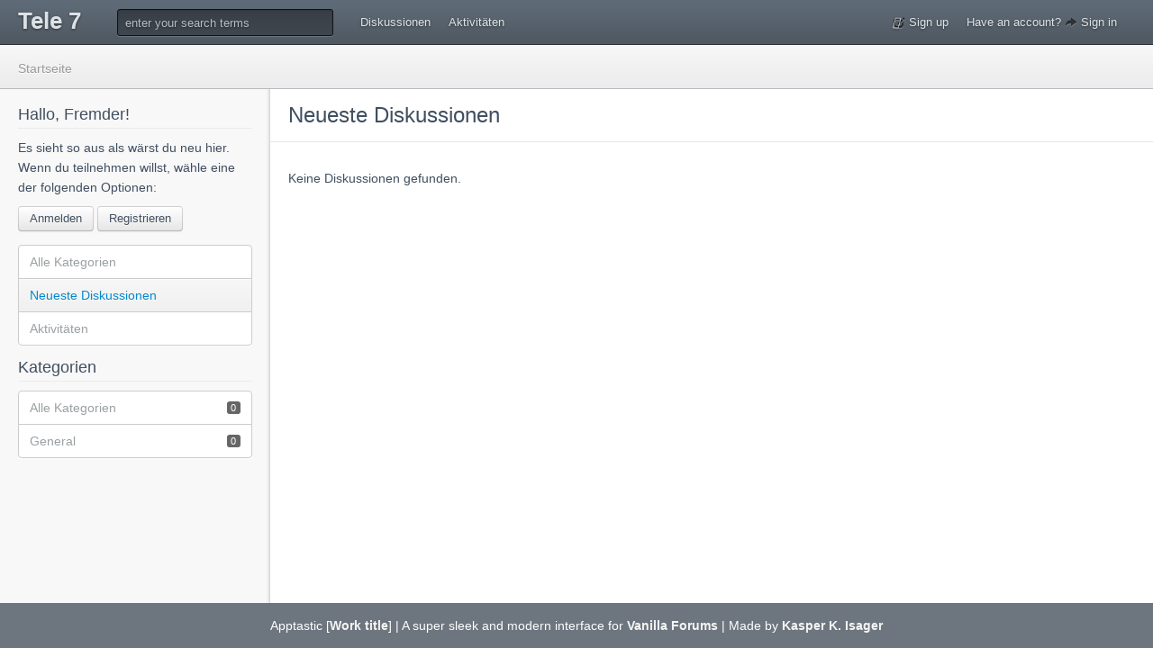

--- FILE ---
content_type: text/html; charset=utf-8
request_url: http://www.tele7.de/forum/
body_size: 2422
content:
<!DOCTYPE html>
<html lang="en" class="no-js">
<head>
	<title>Neueste Diskussionen - Tele 7</title>
  <link rel="alternate" type="application/rss+xml" title="Neueste Diskussionen - Tele 7" href="http://www.tele7.de/forum/index.php?p=/discussions/feed.rss" />
  <link rel="stylesheet" type="text/css" href="/forum/applications/dashboard/design/style.css?v=2.2" media="all" />
  <link rel="stylesheet" type="text/css" href="/forum/themes/apptastic/design/custom.css?v=0.9.2" media="all" />
  <link rel="stylesheet" type="text/css" href="/forum/resources/design/vanillicon.css?v=2.2" media="all" />
  <link rel="canonical" href="http://www.tele7.de/forum/index.php?p=/discussions" />
  <meta property="og:site_name" content="Tele 7" />
  <meta property="og:title" itemprop="name" content="Neueste Diskussionen" />
  <meta property="og:url" content="http://www.tele7.de/forum/index.php?p=/discussions" />
  <script type="text/javascript">gdn=window.gdn||{};gdn.meta={"AnalyticsTask":"tick","TagHint":"Fang an zu tippen.","TransportError":"Ein Fehler ist bei der Bearbeitung deiner Anfrage aufgetreten.<br \/>Der Server meldet: %s","TransientKey":null,"WebRoot":"http:\/\/www.tele7.de\/forum","UrlFormat":"\/forum\/index.php?p=\/{Path}","Path":"","Args":"","ResolvedPath":"vanilla\/discussions\/index","ResolvedArgs":"{\"Page\":false}","SignedIn":0,"ConfirmHeading":"Best\u00e4tigen","ConfirmText":"Bist du dir sicher?","Okay":"Ok","Cancel":"Abbrechen","Search":"Suchen"};</script>
  <script src="//ajax.googleapis.com/ajax/libs/jquery/1.10.2/jquery.min.js" type="text/javascript"></script>
  <script src="/forum/js/library/jquery-ui.js?v=2.2" type="text/javascript"></script>
  <script src="/forum/js/library/jquery.livequery.js?v=2.2" type="text/javascript"></script>
  <script src="/forum/js/library/jquery.form.js?v=2.2" type="text/javascript"></script>
  <script src="/forum/js/library/jquery.popup.js?v=2.2" type="text/javascript"></script>
  <script src="/forum/js/library/jquery.gardenhandleajaxform.js?v=2.2" type="text/javascript"></script>
  <script src="/forum/js/library/jquery.atwho.js?v=2.2" type="text/javascript"></script>
  <script src="/forum/js/global.js?v=2.2" type="text/javascript"></script>
  <script src="/forum/applications/vanilla/js/discussions.js?v=2.2" type="text/javascript"></script>
  <script src="/forum/themes/apptastic/js/custom.js?v=0.9.2" type="text/javascript"></script>
</head>
<body id="vanilla_discussions_index" class="Vanilla Discussions index  Section-DiscussionList">
	
	<noscript>
		
		<table height="100%" width="100%">
			<tbody><tr>
				<td align="center" valign="middle" style="vertical-align: middle;">
					<h1 id="l10n_title">Whooooops!</h1>
					<div class="sorry" style="width:300px;">
						<p id="l10n_line_1">
							Looks like you've disabled Javascript in your browser.
						</p>
						<p id="l10n_line_2">
							<a href="https://support.google.com/adsense/bin/answer.py?hl=en&answer=12654">
								Please enable it again!
							</a>
						</p>
					</div>
				</td>
			</tr>
		</tbody></table>
	
	</noscript>
	
	<div id="Frame">
		<header id="header">
			<div class="navbar">
				<div class="navbar-inner">
					<div class="container">
						<a class="brand" href="/forum/index.php?p=/">Tele 7</a>
						<form method="get" action="/forum/index.php">
<div>

<input type="hidden" name="p" value="/search" /><input type="text" id="Form_Search" name="Search" value="" placeholder="enter your search terms" class="InputBox" /><input type="submit" id="Form_Go" value="Los" class="Button" />
</div>
</form>
						<ul class="nav">
							<!--  -->
							<li><a href="/forum/index.php?p=/discussions" class="">Diskussionen</a></li>
							<li><a href="/forum/index.php?p=/activity" class="">Aktivitäten</a></li>
							<!--  -->
							
							<!-- 
							<li><a href="/forum/index.php?p=/entry/signin" rel="nofollow" class="SignInPopup">Anmelden</a></li>  -->
						</ul>
						<ul class="nav pull-right">
																					<li>
								<a href="/forum/index.php?p=/entry/register"> 
									<i class="icon-edit"></i> Sign up
								</a>
							</li>
							<li>
								<a class="SignInPopup" href="/forum/index.php?p=/entry/signin">Have an account? 
									<i class="icon-share-alt"></i> Sign in
								</a>
							</li>
													</ul>
					</div>
				</div>
			</div>
		</header>
		<section id="page-header" class="toolbar">
			<!--<a href="/account/projects/new/" class="btn pull-right btn-primary">Create a new project</a>-->
			<ul class="breadcrumb">
				<span class="Breadcrumbs" itemscope itemtype="http://data-vocabulary.org/Breadcrumb"><span class="CrumbLabel CrumbLabel HomeCrumb"><a href="http://www.tele7.de/forum/index.php?p=/" itemprop="url"><span itemprop="title">Startseite</span></a></span> </span>
			</ul>
		</section>
		<section id="content" class="with-left-sidebar">
			<div class="container">
				<div class="content">
					<div id="messages"></div>
					<div class="main">
						<h1 class="page-header"></h1>
						<h2 class="page-subheader"></h2>
						<section class="body">
							<h1 class="H HomepageTitle">Neueste Diskussionen</h1><div class="PageControls Top"></div>    <div class="Empty">Keine Diskussionen gefunden.</div>

						</section>
					</div>
					<div class="sidebar">
						<div class="Box GuestBox">
    <h4>Hallo, Fremder!</h4>

    <p>Es sieht so aus als wärst du neu hier. Wenn du teilnehmen willst, wähle eine der folgenden Optionen:</p>

    <p></p>

    <div class="P"><a href="/forum/index.php?p=/entry/signin&amp;Target=discussions" class="Button Primary SignInPopup" rel="nofollow">Anmelden</a> <a href="/forum/index.php?p=/entry/register&amp;Target=discussions" class="Button ApplyButton" rel="nofollow">Registrieren</a></div>    </div>
<div class="BoxFilter BoxDiscussionFilter">
    <ul class="FilterMenu">
        <li class="AllCategories"><a href="/forum/index.php?p=/categories"><span class="Sprite SpAllCategories"></span> Alle Kategorien</a></li>         <li class="Discussions Active"><a href="/forum/index.php?p=/discussions" class=""><span class="Sprite SpDiscussions"></span> Neueste Diskussionen</a></li>
        <li class="Activities"><a href="/forum/index.php?p=/activity" class=""><span class="Sprite SpActivity"></span> Aktivitäten</a></li>            </ul>
</div>
    <div class="Box BoxCategories">
        <h4>Kategorien</h4>        <ul class="PanelInfo PanelCategories">
            <li><a href="/forum/index.php?p=/categories" class="ItemLink"><span class="Aside"><span class="Count"><span title="0 Diskussionen" class="Number">0</span></span></span> Alle Kategorien</a></li><li class="ClearFix Depth Category-general"><a href="http://www.tele7.de/forum/index.php?p=/categories/general" class="ItemLink"><span class="Aside"><span class="Count"><span title="0 Diskussionen" class="Number">0</span></span></span> General</a></li>
        </ul>
    </div>

					</div>
				</div>
			</div>
		</section>
		<footer>
			<div class="container">
				Apptastic [<a>Work title</a>] | A super sleek and modern interface for <a href="http://vanillaforums.org/">Vanilla Forums</a> | Made by <a href="http://github.com/kasperisager">Kasper K. Isager</a>
				
			</div>
		</footer>
	</div>
	
</body>
</html>

--- FILE ---
content_type: text/css
request_url: http://www.tele7.de/forum/themes/apptastic/design/custom.css?v=0.9.2
body_size: 30482
content:
article,
aside,
details,
figcaption,
figure,
footer,
header,
hgroup,
nav,
section {
  display: block;
}

audio,
canvas,
video {
  display: inline-block;
  *display: inline;
  *zoom: 1;
}

audio:not([controls]) {
  display: none;
}

html {
  font-size: 100%;
  -webkit-text-size-adjust: 100%;
  -ms-text-size-adjust: 100%;
}

a:focus {
  outline: thin dotted #333;
  outline: 5px auto -webkit-focus-ring-color;
  outline-offset: -2px;
}

a:hover,
a:active {
  outline: 0;
}

sub,
sup {
  position: relative;
  font-size: 75%;
  line-height: 0;
  vertical-align: baseline;
}

sup {
  top: -0.5em;
}

sub {
  bottom: -0.25em;
}

img {
  max-width: 100%;
  width: auto \9;
  height: auto;
  vertical-align: middle;
  border: 0;
  -ms-interpolation-mode: bicubic;
}

#map_canvas img,
.google-maps img {
  max-width: none;
}

button,
input,
select,
textarea {
  margin: 0;
  font-size: 100%;
  vertical-align: middle;
}

button,
input {
  *overflow: visible;
  line-height: normal;
}

button::-moz-focus-inner,
input::-moz-focus-inner {
  padding: 0;
  border: 0;
}

button,
html input[type="button"],
input[type="reset"],
input[type="submit"] {
  -webkit-appearance: button;
  cursor: pointer;
}

input[type="search"] {
  -webkit-box-sizing: content-box;
  -moz-box-sizing: content-box;
  box-sizing: content-box;
  -webkit-appearance: textfield;
}

input[type="search"]::-webkit-search-decoration,
input[type="search"]::-webkit-search-cancel-button {
  -webkit-appearance: none;
}

textarea {
  overflow: auto;
  vertical-align: top;
}

.clearfix {
  *zoom: 1;
}

.clearfix:before,
.clearfix:after {
  display: table;
  content: "";
  line-height: 0;
}

.clearfix:after {
  clear: both;
}

.hide-text {
  font: 0/0 a;
  color: transparent;
  text-shadow: none;
  background-color: transparent;
  border: 0;
}

.input-block-level {
  display: block;
  width: 100%;
  min-height: 30px;
  -webkit-box-sizing: border-box;
  -moz-box-sizing: border-box;
  box-sizing: border-box;
}

body {
  margin: 0;
  font-family: "Helvetica Neue", Helvetica, Arial, sans-serif;
  font-size: 14px;
  line-height: 20px;
  color: #333;
  background-color: #fff;
}

a {
  color: #08c;
  text-decoration: none;
}

a:hover {
  color: #005580;
  text-decoration: underline;
}

.img-rounded {
  -webkit-border-radius: 6px;
  -moz-border-radius: 6px;
  border-radius: 6px;
}

.img-polaroid {
  padding: 4px;
  background-color: #fff;
  border: 1px solid #ccc;
  border: 1px solid rgba(0, 0, 0, 0.2);
  -webkit-box-shadow: 0 1px 3px rgba(0, 0, 0, 0.1);
  -moz-box-shadow: 0 1px 3px rgba(0, 0, 0, 0.1);
  box-shadow: 0 1px 3px rgba(0, 0, 0, 0.1);
}

.img-circle {
  -webkit-border-radius: 500px;
  -moz-border-radius: 500px;
  border-radius: 500px;
}

.row {
  margin-left: -20px;
  *zoom: 1;
}

.row:before,
.row:after {
  display: table;
  content: "";
  line-height: 0;
}

.row:after {
  clear: both;
}

[class*="span"] {
  float: left;
  min-height: 1px;
  margin-left: 20px;
}

.container,
.navbar-static-top .container,
.navbar-fixed-top .container,
.navbar-fixed-bottom .container {
  width: 940px;
}

.span12 {
  width: 940px;
}

.span11 {
  width: 860px;
}

.span10 {
  width: 780px;
}

.span9 {
  width: 700px;
}

.span8 {
  width: 620px;
}

.span7 {
  width: 540px;
}

.span6 {
  width: 460px;
}

.span5 {
  width: 380px;
}

.span4 {
  width: 300px;
}

.span3 {
  width: 220px;
}

.span2 {
  width: 140px;
}

.span1 {
  width: 60px;
}

.offset12 {
  margin-left: 980px;
}

.offset11 {
  margin-left: 900px;
}

.offset10 {
  margin-left: 820px;
}

.offset9 {
  margin-left: 740px;
}

.offset8 {
  margin-left: 660px;
}

.offset7 {
  margin-left: 580px;
}

.offset6 {
  margin-left: 500px;
}

.offset5 {
  margin-left: 420px;
}

.offset4 {
  margin-left: 340px;
}

.offset3 {
  margin-left: 260px;
}

.offset2 {
  margin-left: 180px;
}

.offset1 {
  margin-left: 100px;
}

.row-fluid {
  width: 100%;
  *zoom: 1;
}

.row-fluid:before,
.row-fluid:after {
  display: table;
  content: "";
  line-height: 0;
}

.row-fluid:after {
  clear: both;
}

.row-fluid [class*="span"] {
  display: block;
  width: 100%;
  min-height: 30px;
  -webkit-box-sizing: border-box;
  -moz-box-sizing: border-box;
  box-sizing: border-box;
  float: left;
  margin-left: 2.12765957447%;
  *margin-left: 2.07446808511%;
}

.row-fluid [class*="span"]:first-child {
  margin-left: 0;
}

.row-fluid .controls-row [class*="span"] + [class*="span"] {
  margin-left: 2.12765957447%;
}

.row-fluid .span12 {
  width: 100%;
  *width: 99.9468085106%;
}

.row-fluid .span11 {
  width: 91.4893617021%;
  *width: 91.4361702128%;
}

.row-fluid .span10 {
  width: 82.9787234043%;
  *width: 82.9255319149%;
}

.row-fluid .span9 {
  width: 74.4680851064%;
  *width: 74.414893617%;
}

.row-fluid .span8 {
  width: 65.9574468085%;
  *width: 65.9042553191%;
}

.row-fluid .span7 {
  width: 57.4468085106%;
  *width: 57.3936170213%;
}

.row-fluid .span6 {
  width: 48.9361702128%;
  *width: 48.8829787234%;
}

.row-fluid .span5 {
  width: 40.4255319149%;
  *width: 40.3723404255%;
}

.row-fluid .span4 {
  width: 31.914893617%;
  *width: 31.8617021277%;
}

.row-fluid .span3 {
  width: 23.4042553191%;
  *width: 23.3510638298%;
}

.row-fluid .span2 {
  width: 14.8936170213%;
  *width: 14.8404255319%;
}

.row-fluid .span1 {
  width: 6.3829787234%;
  *width: 6.32978723404%;
}

.row-fluid .offset12 {
  margin-left: 104.255319149%;
  *margin-left: 104.14893617%;
}

.row-fluid .offset12:first-child {
  margin-left: 102.127659574%;
  *margin-left: 102.021276596%;
}

.row-fluid .offset11 {
  margin-left: 95.7446808511%;
  *margin-left: 95.6382978723%;
}

.row-fluid .offset11:first-child {
  margin-left: 93.6170212766%;
  *margin-left: 93.5106382979%;
}

.row-fluid .offset10 {
  margin-left: 87.2340425532%;
  *margin-left: 87.1276595745%;
}

.row-fluid .offset10:first-child {
  margin-left: 85.1063829787%;
  *margin-left: 85%;
}

.row-fluid .offset9 {
  margin-left: 78.7234042553%;
  *margin-left: 78.6170212766%;
}

.row-fluid .offset9:first-child {
  margin-left: 76.5957446809%;
  *margin-left: 76.4893617021%;
}

.row-fluid .offset8 {
  margin-left: 70.2127659574%;
  *margin-left: 70.1063829787%;
}

.row-fluid .offset8:first-child {
  margin-left: 68.085106383%;
  *margin-left: 67.9787234043%;
}

.row-fluid .offset7 {
  margin-left: 61.7021276596%;
  *margin-left: 61.5957446809%;
}

.row-fluid .offset7:first-child {
  margin-left: 59.5744680851%;
  *margin-left: 59.4680851064%;
}

.row-fluid .offset6 {
  margin-left: 53.1914893617%;
  *margin-left: 53.085106383%;
}

.row-fluid .offset6:first-child {
  margin-left: 51.0638297872%;
  *margin-left: 50.9574468085%;
}

.row-fluid .offset5 {
  margin-left: 44.6808510638%;
  *margin-left: 44.5744680851%;
}

.row-fluid .offset5:first-child {
  margin-left: 42.5531914894%;
  *margin-left: 42.4468085106%;
}

.row-fluid .offset4 {
  margin-left: 36.170212766%;
  *margin-left: 36.0638297872%;
}

.row-fluid .offset4:first-child {
  margin-left: 34.0425531915%;
  *margin-left: 33.9361702128%;
}

.row-fluid .offset3 {
  margin-left: 27.6595744681%;
  *margin-left: 27.5531914894%;
}

.row-fluid .offset3:first-child {
  margin-left: 25.5319148936%;
  *margin-left: 25.4255319149%;
}

.row-fluid .offset2 {
  margin-left: 19.1489361702%;
  *margin-left: 19.0425531915%;
}

.row-fluid .offset2:first-child {
  margin-left: 17.0212765957%;
  *margin-left: 16.914893617%;
}

.row-fluid .offset1 {
  margin-left: 10.6382978723%;
  *margin-left: 10.5319148936%;
}

.row-fluid .offset1:first-child {
  margin-left: 8.51063829787%;
  *margin-left: 8.40425531915%;
}

[class*="span"].hide,
.row-fluid [class*="span"].hide {
  display: none;
}

[class*="span"].pull-right,
.row-fluid [class*="span"].pull-right {
  float: right;
}

.container {
  margin-right: auto;
  margin-left: auto;
  *zoom: 1;
}

.container:before,
.container:after {
  display: table;
  content: "";
  line-height: 0;
}

.container:after {
  clear: both;
}

.container-fluid {
  padding-right: 20px;
  padding-left: 20px;
  *zoom: 1;
}

.container-fluid:before,
.container-fluid:after {
  display: table;
  content: "";
  line-height: 0;
}

.container-fluid:after {
  clear: both;
}

p {
  margin: 0 0 10px;
}

.lead {
  margin-bottom: 20px;
  font-size: 21px;
  font-weight: 200;
  line-height: 30px;
}

small {
  font-size: 85%;
}

strong {
  font-weight: bold;
}

em {
  font-style: italic;
}

cite {
  font-style: normal;
}

.muted {
  color: #999;
}

.text-warning {
  color: #c09853;
}

a.text-warning:hover {
  color: #a47e3c;
}

.text-error {
  color: #b94a48;
}

a.text-error:hover {
  color: #953b39;
}

.text-info {
  color: #3a87ad;
}

a.text-info:hover {
  color: #2d6987;
}

.text-success {
  color: #468847;
}

a.text-success:hover {
  color: #356635;
}

h1,
h2,
h3,
h4,
h5,
h6 {
  margin: 10px 0;
  font-family: inherit;
  font-weight: bold;
  line-height: 20px;
  color: inherit;
  text-rendering: optimizelegibility;
}

h1 small,
h2 small,
h3 small,
h4 small,
h5 small,
h6 small {
  font-weight: normal;
  line-height: 1;
  color: #999;
}

h1,
h2,
h3 {
  line-height: 40px;
}

h1 {
  font-size: 38.5px;
}

h2 {
  font-size: 31.5px;
}

h3 {
  font-size: 24.5px;
}

h4 {
  font-size: 17.5px;
}

h5 {
  font-size: 14px;
}

h6 {
  font-size: 11.9px;
}

h1 small {
  font-size: 24.5px;
}

h2 small {
  font-size: 17.5px;
}

h3 small {
  font-size: 14px;
}

h4 small {
  font-size: 14px;
}

.page-header {
  padding-bottom: 9px;
  margin: 20px 0 30px;
  border-bottom: 1px solid #eee;
}

ul,
ol {
  padding: 0;
  margin: 0 0 10px 25px;
}

ul ul,
ul ol,
ol ol,
ol ul {
  margin-bottom: 0;
}

li {
  line-height: 20px;
}

ul.unstyled,
ol.unstyled {
  margin-left: 0;
  list-style: none;
}

dl {
  margin-bottom: 20px;
}

dt,
dd {
  line-height: 20px;
}

dt {
  font-weight: bold;
}

dd {
  margin-left: 10px;
}

.dl-horizontal {
  *zoom: 1;
}

.dl-horizontal:before,
.dl-horizontal:after {
  display: table;
  content: "";
  line-height: 0;
}

.dl-horizontal:after {
  clear: both;
}

.dl-horizontal dt {
  float: left;
  width: 160px;
  clear: left;
  text-align: right;
  overflow: hidden;
  text-overflow: ellipsis;
  white-space: nowrap;
}

.dl-horizontal dd {
  margin-left: 180px;
}

hr {
  margin: 20px 0;
  border: 0;
  border-top: 1px solid #eee;
  border-bottom: 1px solid #fff;
}

abbr[title],
abbr[data-original-title] {
  cursor: help;
  border-bottom: 1px dotted #999;
}

abbr.initialism {
  font-size: 90%;
  text-transform: uppercase;
}

blockquote {
  padding: 0 0 0 15px;
  margin: 0 0 20px;
  border-left: 5px solid #eee;
}

blockquote p {
  margin-bottom: 0;
  font-size: 16px;
  font-weight: 300;
  line-height: 25px;
}

blockquote small {
  display: block;
  line-height: 20px;
  color: #999;
}

blockquote small:before {
  content: '\2014 \00A0';
}

blockquote.pull-right {
  float: right;
  padding-right: 15px;
  padding-left: 0;
  border-right: 5px solid #eee;
  border-left: 0;
}

blockquote.pull-right p,
blockquote.pull-right small {
  text-align: right;
}

blockquote.pull-right small:before {
  content: '';
}

blockquote.pull-right small:after {
  content: '\00A0 \2014';
}

q:before,
q:after,
blockquote:before,
blockquote:after {
  content: "";
}

address {
  display: block;
  margin-bottom: 20px;
  font-style: normal;
  line-height: 20px;
}

code,
pre {
  padding: 0 3px 2px;
  font-family: Monaco, Menlo, Consolas, "Courier New", monospace;
  font-size: 12px;
  color: #333;
  -webkit-border-radius: 3px;
  -moz-border-radius: 3px;
  border-radius: 3px;
}

code {
  padding: 2px 4px;
  color: #d14;
  background-color: #f7f7f9;
  border: 1px solid #e1e1e8;
}

pre {
  display: block;
  padding: 9.5px;
  margin: 0 0 10px;
  font-size: 13px;
  line-height: 20px;
  word-break: break-all;
  word-wrap: break-word;
  white-space: pre;
  white-space: pre-wrap;
  background-color: #f5f5f5;
  border: 1px solid #ccc;
  border: 1px solid rgba(0, 0, 0, 0.15);
  -webkit-border-radius: 4px;
  -moz-border-radius: 4px;
  border-radius: 4px;
}

pre.prettyprint {
  margin-bottom: 20px;
}

pre code {
  padding: 0;
  color: inherit;
  background-color: transparent;
  border: 0;
}

.pre-scrollable {
  max-height: 340px;
  overflow-y: scroll;
}

form {
  margin: 0 0 20px;
}

fieldset {
  padding: 0;
  margin: 0;
  border: 0;
}

legend, .CommentHeading, .CommentForm h2.H, .Profile h2.H {
  display: block;
  width: 100%;
  padding: 0;
  margin-bottom: 20px;
  font-size: 21px;
  line-height: 40px;
  color: #333;
  border: 0;
  border-bottom: 1px solid #e5e5e5;
}

legend small, .CommentHeading small, .CommentForm h2.H small, .Profile h2.H small {
  font-size: 15px;
  color: #999;
}

label,
input,
button,
select,
textarea {
  font-size: 14px;
  font-weight: normal;
  line-height: 20px;
}

input,
button,
select,
textarea {
  font-family: "Helvetica Neue", Helvetica, Arial, sans-serif;
}

label {
  display: block;
  margin-bottom: 5px;
}

select,
textarea,
input[type="text"],
input[type="password"],
input[type="datetime"],
input[type="datetime-local"],
input[type="date"],
input[type="month"],
input[type="time"],
input[type="week"],
input[type="number"],
input[type="email"],
input[type="url"],
input[type="search"],
input[type="tel"],
input[type="color"],
.uneditable-input {
  display: inline-block;
  height: 20px;
  padding: 4px 6px;
  margin-bottom: 10px;
  font-size: 14px;
  line-height: 20px;
  color: #555;
  -webkit-border-radius: 4px;
  -moz-border-radius: 4px;
  border-radius: 4px;
  vertical-align: middle;
}

input,
textarea,
.uneditable-input {
  width: 206px;
}

textarea {
  height: auto;
}

textarea,
input[type="text"],
input[type="password"],
input[type="datetime"],
input[type="datetime-local"],
input[type="date"],
input[type="month"],
input[type="time"],
input[type="week"],
input[type="number"],
input[type="email"],
input[type="url"],
input[type="search"],
input[type="tel"],
input[type="color"],
.uneditable-input {
  background-color: #fff;
  border: 1px solid #ccc;
  -webkit-box-shadow: inset 0 1px 1px rgba(0, 0, 0, 0.075);
  -moz-box-shadow: inset 0 1px 1px rgba(0, 0, 0, 0.075);
  box-shadow: inset 0 1px 1px rgba(0, 0, 0, 0.075);
  -webkit-transition: border linear .2s, box-shadow linear .2s;
  -moz-transition: border linear .2s, box-shadow linear .2s;
  -o-transition: border linear .2s, box-shadow linear .2s;
  transition: border linear .2s, box-shadow linear .2s;
}

textarea:focus,
input[type="text"]:focus,
input[type="password"]:focus,
input[type="datetime"]:focus,
input[type="datetime-local"]:focus,
input[type="date"]:focus,
input[type="month"]:focus,
input[type="time"]:focus,
input[type="week"]:focus,
input[type="number"]:focus,
input[type="email"]:focus,
input[type="url"]:focus,
input[type="search"]:focus,
input[type="tel"]:focus,
input[type="color"]:focus,
.uneditable-input:focus {
  border-color: rgba(82, 168, 236, 0.8);
  outline: 0;
  outline: thin dotted \9;
  -webkit-box-shadow: inset 0 1px 1px rgba(0, 0, 0, 0.075), 0 0 8px rgba(82, 168, 236, 0.6);
  -moz-box-shadow: inset 0 1px 1px rgba(0, 0, 0, 0.075), 0 0 8px rgba(82, 168, 236, 0.6);
  box-shadow: inset 0 1px 1px rgba(0, 0, 0, 0.075), 0 0 8px rgba(82, 168, 236, 0.6);
}

input[type="radio"],
input[type="checkbox"] {
  margin: 4px 0 0;
  *margin-top: 0;
  margin-top: 1px \9;
  line-height: normal;
  cursor: pointer;
}

input[type="file"],
input[type="image"],
input[type="submit"],
input[type="reset"],
input[type="button"],
input[type="radio"],
input[type="checkbox"] {
  width: auto;
}

select,
input[type="file"] {
  height: 30px;
  *margin-top: 4px;
  line-height: 30px;
}

select {
  width: 220px;
  border: 1px solid #ccc;
  background-color: #fff;
}

select[multiple],
select[size] {
  height: auto;
}

select:focus,
input[type="file"]:focus,
input[type="radio"]:focus,
input[type="checkbox"]:focus {
  outline: thin dotted #333;
  outline: 5px auto -webkit-focus-ring-color;
  outline-offset: -2px;
}

.uneditable-input,
.uneditable-textarea {
  color: #999;
  background-color: #fcfcfc;
  border-color: #ccc;
  -webkit-box-shadow: inset 0 1px 2px rgba(0, 0, 0, 0.025);
  -moz-box-shadow: inset 0 1px 2px rgba(0, 0, 0, 0.025);
  box-shadow: inset 0 1px 2px rgba(0, 0, 0, 0.025);
  cursor: not-allowed;
}

.uneditable-input {
  overflow: hidden;
  white-space: nowrap;
}

.uneditable-textarea {
  width: auto;
  height: auto;
}

input:-moz-placeholder,
textarea:-moz-placeholder {
  color: #999;
}

input:-ms-input-placeholder,
textarea:-ms-input-placeholder {
  color: #999;
}

input::-webkit-input-placeholder,
textarea::-webkit-input-placeholder {
  color: #999;
}

.radio,
.checkbox {
  min-height: 20px;
  padding-left: 20px;
}

.radio input[type="radio"],
.checkbox input[type="checkbox"] {
  float: left;
  margin-left: -20px;
}

.controls > .radio:first-child,
.controls > .checkbox:first-child {
  padding-top: 5px;
}

.radio.inline,
.checkbox.inline {
  display: inline-block;
  padding-top: 5px;
  margin-bottom: 0;
  vertical-align: middle;
}

.radio.inline + .radio.inline,
.checkbox.inline + .checkbox.inline {
  margin-left: 10px;
}

.input-mini {
  width: 60px;
}

.input-small {
  width: 90px;
}

.input-medium {
  width: 150px;
}

.input-large {
  width: 210px;
}

.input-xlarge {
  width: 270px;
}

.input-xxlarge {
  width: 530px;
}

input[class*="span"],
select[class*="span"],
textarea[class*="span"],
.uneditable-input[class*="span"],
.row-fluid input[class*="span"],
.row-fluid select[class*="span"],
.row-fluid textarea[class*="span"],
.row-fluid .uneditable-input[class*="span"] {
  float: none;
  margin-left: 0;
}

.input-append input[class*="span"],
.input-append .uneditable-input[class*="span"],
.input-prepend input[class*="span"],
.input-prepend .uneditable-input[class*="span"],
.row-fluid input[class*="span"],
.row-fluid select[class*="span"],
.row-fluid textarea[class*="span"],
.row-fluid .uneditable-input[class*="span"],
.row-fluid .input-prepend [class*="span"],
.row-fluid .input-append [class*="span"] {
  display: inline-block;
}

input,
textarea,
.uneditable-input {
  margin-left: 0;
}

.controls-row [class*="span"] + [class*="span"] {
  margin-left: 20px;
}

input.span12, textarea.span12, .uneditable-input.span12 {
  width: 926px;
}

input.span11, textarea.span11, .uneditable-input.span11 {
  width: 846px;
}

input.span10, textarea.span10, .uneditable-input.span10 {
  width: 766px;
}

input.span9, textarea.span9, .uneditable-input.span9 {
  width: 686px;
}

input.span8, textarea.span8, .uneditable-input.span8 {
  width: 606px;
}

input.span7, textarea.span7, .uneditable-input.span7 {
  width: 526px;
}

input.span6, textarea.span6, .uneditable-input.span6 {
  width: 446px;
}

input.span5, textarea.span5, .uneditable-input.span5 {
  width: 366px;
}

input.span4, textarea.span4, .uneditable-input.span4 {
  width: 286px;
}

input.span3, textarea.span3, .uneditable-input.span3 {
  width: 206px;
}

input.span2, textarea.span2, .uneditable-input.span2 {
  width: 126px;
}

input.span1, textarea.span1, .uneditable-input.span1 {
  width: 46px;
}

.controls-row {
  *zoom: 1;
}

.controls-row:before,
.controls-row:after {
  display: table;
  content: "";
  line-height: 0;
}

.controls-row:after {
  clear: both;
}

.controls-row [class*="span"],
.row-fluid .controls-row [class*="span"] {
  float: left;
}

.controls-row .checkbox[class*="span"],
.controls-row .radio[class*="span"] {
  padding-top: 5px;
}

input[disabled],
select[disabled],
textarea[disabled],
input[readonly],
select[readonly],
textarea[readonly] {
  cursor: not-allowed;
  background-color: #eee;
}

input[type="radio"][disabled],
input[type="checkbox"][disabled],
input[type="radio"][readonly],
input[type="checkbox"][readonly] {
  background-color: transparent;
}

.control-group.warning > label,
.control-group.warning .help-block,
.control-group.warning .help-inline {
  color: #c09853;
}

.control-group.warning .checkbox,
.control-group.warning .radio,
.control-group.warning input,
.control-group.warning select,
.control-group.warning textarea {
  color: #c09853;
}

.control-group.warning input,
.control-group.warning select,
.control-group.warning textarea {
  border-color: #c09853;
  -webkit-box-shadow: inset 0 1px 1px rgba(0, 0, 0, 0.075);
  -moz-box-shadow: inset 0 1px 1px rgba(0, 0, 0, 0.075);
  box-shadow: inset 0 1px 1px rgba(0, 0, 0, 0.075);
}

.control-group.warning input:focus,
.control-group.warning select:focus,
.control-group.warning textarea:focus {
  border-color: #a47e3c;
  -webkit-box-shadow: inset 0 1px 1px rgba(0, 0, 0, 0.075), 0 0 6px #dbc59e;
  -moz-box-shadow: inset 0 1px 1px rgba(0, 0, 0, 0.075), 0 0 6px #dbc59e;
  box-shadow: inset 0 1px 1px rgba(0, 0, 0, 0.075), 0 0 6px #dbc59e;
}

.control-group.warning .input-prepend .add-on,
.control-group.warning .input-append .add-on {
  color: #c09853;
  background-color: #fcf8e3;
  border-color: #c09853;
}

.control-group.error > label,
.control-group.error .help-block,
.control-group.error .help-inline {
  color: #b94a48;
}

.control-group.error .checkbox,
.control-group.error .radio,
.control-group.error input,
.control-group.error select,
.control-group.error textarea {
  color: #b94a48;
}

.control-group.error input,
.control-group.error select,
.control-group.error textarea {
  border-color: #b94a48;
  -webkit-box-shadow: inset 0 1px 1px rgba(0, 0, 0, 0.075);
  -moz-box-shadow: inset 0 1px 1px rgba(0, 0, 0, 0.075);
  box-shadow: inset 0 1px 1px rgba(0, 0, 0, 0.075);
}

.control-group.error input:focus,
.control-group.error select:focus,
.control-group.error textarea:focus {
  border-color: #953b39;
  -webkit-box-shadow: inset 0 1px 1px rgba(0, 0, 0, 0.075), 0 0 6px #d59392;
  -moz-box-shadow: inset 0 1px 1px rgba(0, 0, 0, 0.075), 0 0 6px #d59392;
  box-shadow: inset 0 1px 1px rgba(0, 0, 0, 0.075), 0 0 6px #d59392;
}

.control-group.error .input-prepend .add-on,
.control-group.error .input-append .add-on {
  color: #b94a48;
  background-color: #f2dede;
  border-color: #b94a48;
}

.control-group.success > label,
.control-group.success .help-block,
.control-group.success .help-inline {
  color: #468847;
}

.control-group.success .checkbox,
.control-group.success .radio,
.control-group.success input,
.control-group.success select,
.control-group.success textarea {
  color: #468847;
}

.control-group.success input,
.control-group.success select,
.control-group.success textarea {
  border-color: #468847;
  -webkit-box-shadow: inset 0 1px 1px rgba(0, 0, 0, 0.075);
  -moz-box-shadow: inset 0 1px 1px rgba(0, 0, 0, 0.075);
  box-shadow: inset 0 1px 1px rgba(0, 0, 0, 0.075);
}

.control-group.success input:focus,
.control-group.success select:focus,
.control-group.success textarea:focus {
  border-color: #356635;
  -webkit-box-shadow: inset 0 1px 1px rgba(0, 0, 0, 0.075), 0 0 6px #7aba7b;
  -moz-box-shadow: inset 0 1px 1px rgba(0, 0, 0, 0.075), 0 0 6px #7aba7b;
  box-shadow: inset 0 1px 1px rgba(0, 0, 0, 0.075), 0 0 6px #7aba7b;
}

.control-group.success .input-prepend .add-on,
.control-group.success .input-append .add-on {
  color: #468847;
  background-color: #dff0d8;
  border-color: #468847;
}

.control-group.info > label,
.control-group.info .help-block,
.control-group.info .help-inline {
  color: #3a87ad;
}

.control-group.info .checkbox,
.control-group.info .radio,
.control-group.info input,
.control-group.info select,
.control-group.info textarea {
  color: #3a87ad;
}

.control-group.info input,
.control-group.info select,
.control-group.info textarea {
  border-color: #3a87ad;
  -webkit-box-shadow: inset 0 1px 1px rgba(0, 0, 0, 0.075);
  -moz-box-shadow: inset 0 1px 1px rgba(0, 0, 0, 0.075);
  box-shadow: inset 0 1px 1px rgba(0, 0, 0, 0.075);
}

.control-group.info input:focus,
.control-group.info select:focus,
.control-group.info textarea:focus {
  border-color: #2d6987;
  -webkit-box-shadow: inset 0 1px 1px rgba(0, 0, 0, 0.075), 0 0 6px #7ab5d3;
  -moz-box-shadow: inset 0 1px 1px rgba(0, 0, 0, 0.075), 0 0 6px #7ab5d3;
  box-shadow: inset 0 1px 1px rgba(0, 0, 0, 0.075), 0 0 6px #7ab5d3;
}

.control-group.info .input-prepend .add-on,
.control-group.info .input-append .add-on {
  color: #3a87ad;
  background-color: #d9edf7;
  border-color: #3a87ad;
}

input:focus:required:invalid,
textarea:focus:required:invalid,
select:focus:required:invalid {
  color: #b94a48;
  border-color: #ee5f5b;
}

input:focus:required:invalid:focus,
textarea:focus:required:invalid:focus,
select:focus:required:invalid:focus {
  border-color: #e9322d;
  -webkit-box-shadow: 0 0 6px #f8b9b7;
  -moz-box-shadow: 0 0 6px #f8b9b7;
  box-shadow: 0 0 6px #f8b9b7;
}

.form-actions {
  padding: 19px 20px 20px;
  margin-top: 20px;
  margin-bottom: 20px;
  background-color: #f5f5f5;
  border-top: 1px solid #e5e5e5;
  *zoom: 1;
}

.form-actions:before,
.form-actions:after {
  display: table;
  content: "";
  line-height: 0;
}

.form-actions:after {
  clear: both;
}

.help-block,
.help-inline {
  color: #595959;
}

.help-block {
  display: block;
  margin-bottom: 10px;
}

.help-inline {
  display: inline-block;
  *display: inline;
  *zoom: 1;
  vertical-align: middle;
  padding-left: 5px;
}

.input-append,
.input-prepend {
  margin-bottom: 5px;
  font-size: 0;
  white-space: nowrap;
}

.input-append input,
.input-append select,
.input-append .uneditable-input,
.input-append .dropdown-menu,
.input-prepend input,
.input-prepend select,
.input-prepend .uneditable-input,
.input-prepend .dropdown-menu {
  font-size: 14px;
}

.input-append input,
.input-append select,
.input-append .uneditable-input,
.input-prepend input,
.input-prepend select,
.input-prepend .uneditable-input {
  position: relative;
  margin-bottom: 0;
  *margin-left: 0;
  vertical-align: top;
  -webkit-border-radius: 0 4px 4px 0;
  -moz-border-radius: 0 4px 4px 0;
  border-radius: 0 4px 4px 0;
}

.input-append input:focus,
.input-append select:focus,
.input-append .uneditable-input:focus,
.input-prepend input:focus,
.input-prepend select:focus,
.input-prepend .uneditable-input:focus {
  z-index: 2;
}

.input-append .add-on,
.input-prepend .add-on {
  display: inline-block;
  width: auto;
  height: 20px;
  min-width: 16px;
  padding: 4px 5px;
  font-size: 14px;
  font-weight: normal;
  line-height: 20px;
  text-align: center;
  text-shadow: 0 1px 0 #fff;
  background-color: #eee;
  border: 1px solid #ccc;
}

.input-append .add-on,
.input-append .btn,
.input-prepend .add-on,
.input-prepend .btn {
  vertical-align: top;
  -webkit-border-radius: 0;
  -moz-border-radius: 0;
  border-radius: 0;
}

.input-append .active, .input-append .Open:not(.btn-group) .btn, .Open:not(.btn-group) .input-append .btn,
.input-append .Open.btn-group .Handle.btn,
.Open.btn-group .input-append .Handle.btn, .input-append .Active,
.input-append .wysihtml5-command-active,
.input-prepend .active,
.input-prepend .Open:not(.btn-group) .btn,
.Open:not(.btn-group) .input-prepend .btn,
.input-prepend .Open.btn-group .Handle.btn,
.Open.btn-group .input-prepend .Handle.btn,
.input-prepend .Active,
.input-prepend .wysihtml5-command-active {
  background-color: #a9dba9;
  border-color: #46a546;
}

.input-prepend .add-on,
.input-prepend .btn {
  margin-right: -1px;
}

.input-prepend .add-on:first-child,
.input-prepend .btn:first-child {
  -webkit-border-radius: 4px 0 0 4px;
  -moz-border-radius: 4px 0 0 4px;
  border-radius: 4px 0 0 4px;
}

.input-append input,
.input-append select,
.input-append .uneditable-input {
  -webkit-border-radius: 4px 0 0 4px;
  -moz-border-radius: 4px 0 0 4px;
  border-radius: 4px 0 0 4px;
}

.input-append input + .btn-group .btn,
.input-append select + .btn-group .btn,
.input-append .uneditable-input + .btn-group .btn {
  -webkit-border-radius: 0 4px 4px 0;
  -moz-border-radius: 0 4px 4px 0;
  border-radius: 0 4px 4px 0;
}

.input-append .add-on,
.input-append .btn,
.input-append .btn-group {
  margin-left: -1px;
}

.input-append .add-on:last-child,
.input-append .btn:last-child {
  -webkit-border-radius: 0 4px 4px 0;
  -moz-border-radius: 0 4px 4px 0;
  border-radius: 0 4px 4px 0;
}

.input-prepend.input-append input,
.input-prepend.input-append select,
.input-prepend.input-append .uneditable-input {
  -webkit-border-radius: 0;
  -moz-border-radius: 0;
  border-radius: 0;
}

.input-prepend.input-append input + .btn-group .btn,
.input-prepend.input-append select + .btn-group .btn,
.input-prepend.input-append .uneditable-input + .btn-group .btn {
  -webkit-border-radius: 0 4px 4px 0;
  -moz-border-radius: 0 4px 4px 0;
  border-radius: 0 4px 4px 0;
}

.input-prepend.input-append .add-on:first-child,
.input-prepend.input-append .btn:first-child {
  margin-right: -1px;
  -webkit-border-radius: 4px 0 0 4px;
  -moz-border-radius: 4px 0 0 4px;
  border-radius: 4px 0 0 4px;
}

.input-prepend.input-append .add-on:last-child,
.input-prepend.input-append .btn:last-child {
  margin-left: -1px;
  -webkit-border-radius: 0 4px 4px 0;
  -moz-border-radius: 0 4px 4px 0;
  border-radius: 0 4px 4px 0;
}

.input-prepend.input-append .btn-group:first-child {
  margin-left: 0;
}

input.search-query {
  padding-right: 14px;
  padding-right: 4px \9;
  padding-left: 14px;
  padding-left: 4px \9;
  margin-bottom: 0;
  -webkit-border-radius: 15px;
  -moz-border-radius: 15px;
  border-radius: 15px;
}

.form-search .input-append .search-query,
.form-search .input-prepend .search-query {
  -webkit-border-radius: 0;
  -moz-border-radius: 0;
  border-radius: 0;
}

.form-search .input-append .search-query {
  -webkit-border-radius: 14px 0 0 14px;
  -moz-border-radius: 14px 0 0 14px;
  border-radius: 14px 0 0 14px;
}

.form-search .input-append .btn {
  -webkit-border-radius: 0 14px 14px 0;
  -moz-border-radius: 0 14px 14px 0;
  border-radius: 0 14px 14px 0;
}

.form-search .input-prepend .search-query {
  -webkit-border-radius: 0 14px 14px 0;
  -moz-border-radius: 0 14px 14px 0;
  border-radius: 0 14px 14px 0;
}

.form-search .input-prepend .btn {
  -webkit-border-radius: 14px 0 0 14px;
  -moz-border-radius: 14px 0 0 14px;
  border-radius: 14px 0 0 14px;
}

.form-search input,
.form-search textarea,
.form-search select,
.form-search .help-inline,
.form-search .uneditable-input,
.form-search .input-prepend,
.form-search .input-append,
.form-inline input,
.form-inline textarea,
.form-inline select,
.form-inline .help-inline,
.form-inline .uneditable-input,
.form-inline .input-prepend,
.form-inline .input-append,
.form-horizontal input,
.form-horizontal textarea,
.form-horizontal select,
.form-horizontal .help-inline,
.form-horizontal .uneditable-input,
.form-horizontal .input-prepend,
.form-horizontal .input-append {
  display: inline-block;
  *display: inline;
  *zoom: 1;
  margin-bottom: 0;
  vertical-align: middle;
}

.form-search .hide,
.form-inline .hide,
.form-horizontal .hide {
  display: none;
}

.form-search label,
.form-inline label,
.form-search .btn-group,
.form-inline .btn-group {
  display: inline-block;
}

.form-search .input-append,
.form-inline .input-append,
.form-search .input-prepend,
.form-inline .input-prepend {
  margin-bottom: 0;
}

.form-search .radio,
.form-search .checkbox,
.form-inline .radio,
.form-inline .checkbox {
  padding-left: 0;
  margin-bottom: 0;
  vertical-align: middle;
}

.form-search .radio input[type="radio"],
.form-search .checkbox input[type="checkbox"],
.form-inline .radio input[type="radio"],
.form-inline .checkbox input[type="checkbox"] {
  float: left;
  margin-right: 3px;
  margin-left: 0;
}

.control-group {
  margin-bottom: 10px;
}

legend + .control-group, .CommentHeading + .control-group, .CommentForm h2.H + .control-group, .Profile h2.H + .control-group {
  margin-top: 20px;
  -webkit-margin-top-collapse: separate;
}

.form-horizontal .control-group {
  margin-bottom: 20px;
  *zoom: 1;
}

.form-horizontal .control-group:before,
.form-horizontal .control-group:after {
  display: table;
  content: "";
  line-height: 0;
}

.form-horizontal .control-group:after {
  clear: both;
}

.form-horizontal .control-label {
  float: left;
  width: 160px;
  padding-top: 5px;
  text-align: right;
}

.form-horizontal .controls {
  *display: inline-block;
  *padding-left: 20px;
  margin-left: 180px;
  *margin-left: 0;
}

.form-horizontal .controls:first-child {
  *padding-left: 180px;
}

.form-horizontal .help-block {
  margin-bottom: 0;
}

.form-horizontal input + .help-block,
.form-horizontal select + .help-block,
.form-horizontal textarea + .help-block {
  margin-top: 10px;
}

.form-horizontal .form-actions {
  padding-left: 180px;
}

table {
  max-width: 100%;
  background-color: transparent;
  border-collapse: collapse;
  border-spacing: 0;
}

.table {
  width: 100%;
  margin-bottom: 20px;
}

.table th,
.table td {
  padding: 8px;
  line-height: 20px;
  text-align: left;
  vertical-align: top;
  border-top: 1px solid #ddd;
}

.table th {
  font-weight: bold;
}

.table thead th {
  vertical-align: bottom;
}

.table caption + thead tr:first-child th,
.table caption + thead tr:first-child td,
.table colgroup + thead tr:first-child th,
.table colgroup + thead tr:first-child td,
.table thead:first-child tr:first-child th,
.table thead:first-child tr:first-child td {
  border-top: 0;
}

.table tbody + tbody {
  border-top: 2px solid #ddd;
}

.table-condensed th,
.table-condensed td {
  padding: 4px 5px;
}

.table-bordered {
  border: 1px solid #ddd;
  border-collapse: separate;
  *border-collapse: collapse;
  border-left: 0;
  -webkit-border-radius: 4px;
  -moz-border-radius: 4px;
  border-radius: 4px;
}

.table-bordered th,
.table-bordered td {
  border-left: 1px solid #ddd;
}

.table-bordered caption + thead tr:first-child th,
.table-bordered caption + tbody tr:first-child th,
.table-bordered caption + tbody tr:first-child td,
.table-bordered colgroup + thead tr:first-child th,
.table-bordered colgroup + tbody tr:first-child th,
.table-bordered colgroup + tbody tr:first-child td,
.table-bordered thead:first-child tr:first-child th,
.table-bordered tbody:first-child tr:first-child th,
.table-bordered tbody:first-child tr:first-child td {
  border-top: 0;
}

.table-bordered thead:first-child tr:first-child th:first-child,
.table-bordered tbody:first-child tr:first-child td:first-child {
  -webkit-border-top-left-radius: 4px;
  border-top-left-radius: 4px;
  -moz-border-radius-topleft: 4px;
}

.table-bordered thead:first-child tr:first-child th:last-child,
.table-bordered tbody:first-child tr:first-child td:last-child {
  -webkit-border-top-right-radius: 4px;
  border-top-right-radius: 4px;
  -moz-border-radius-topright: 4px;
}

.table-bordered thead:last-child tr:last-child th:first-child,
.table-bordered tbody:last-child tr:last-child td:first-child,
.table-bordered tfoot:last-child tr:last-child td:first-child {
  -webkit-border-radius: 0 0 0 4px;
  -moz-border-radius: 0 0 0 4px;
  border-radius: 0 0 0 4px;
  -webkit-border-bottom-left-radius: 4px;
  border-bottom-left-radius: 4px;
  -moz-border-radius-bottomleft: 4px;
}

.table-bordered thead:last-child tr:last-child th:last-child,
.table-bordered tbody:last-child tr:last-child td:last-child,
.table-bordered tfoot:last-child tr:last-child td:last-child {
  -webkit-border-bottom-right-radius: 4px;
  border-bottom-right-radius: 4px;
  -moz-border-radius-bottomright: 4px;
}

.table-bordered caption + thead tr:first-child th:first-child,
.table-bordered caption + tbody tr:first-child td:first-child,
.table-bordered colgroup + thead tr:first-child th:first-child,
.table-bordered colgroup + tbody tr:first-child td:first-child {
  -webkit-border-top-left-radius: 4px;
  border-top-left-radius: 4px;
  -moz-border-radius-topleft: 4px;
}

.table-bordered caption + thead tr:first-child th:last-child,
.table-bordered caption + tbody tr:first-child td:last-child,
.table-bordered colgroup + thead tr:first-child th:last-child,
.table-bordered colgroup + tbody tr:first-child td:last-child {
  -webkit-border-top-right-radius: 4px;
  border-top-right-radius: 4px;
  -moz-border-radius-topright: 4px;
}

.table-striped tbody tr:nth-child(odd) td,
.table-striped tbody tr:nth-child(odd) th {
  background-color: #f9f9f9;
}

.table-hover tbody tr:hover td,
.table-hover tbody tr:hover th {
  background-color: #f5f5f5;
}

table td[class*="span"],
table th[class*="span"],
.row-fluid table td[class*="span"],
.row-fluid table th[class*="span"] {
  display: table-cell;
  float: none;
  margin-left: 0;
}

.table td.span1,
.table th.span1 {
  float: none;
  width: 44px;
  margin-left: 0;
}

.table td.span2,
.table th.span2 {
  float: none;
  width: 124px;
  margin-left: 0;
}

.table td.span3,
.table th.span3 {
  float: none;
  width: 204px;
  margin-left: 0;
}

.table td.span4,
.table th.span4 {
  float: none;
  width: 284px;
  margin-left: 0;
}

.table td.span5,
.table th.span5 {
  float: none;
  width: 364px;
  margin-left: 0;
}

.table td.span6,
.table th.span6 {
  float: none;
  width: 444px;
  margin-left: 0;
}

.table td.span7,
.table th.span7 {
  float: none;
  width: 524px;
  margin-left: 0;
}

.table td.span8,
.table th.span8 {
  float: none;
  width: 604px;
  margin-left: 0;
}

.table td.span9,
.table th.span9 {
  float: none;
  width: 684px;
  margin-left: 0;
}

.table td.span10,
.table th.span10 {
  float: none;
  width: 764px;
  margin-left: 0;
}

.table td.span11,
.table th.span11 {
  float: none;
  width: 844px;
  margin-left: 0;
}

.table td.span12,
.table th.span12 {
  float: none;
  width: 924px;
  margin-left: 0;
}

.table tbody tr.success td {
  background-color: #dff0d8;
}

.table tbody tr.error td {
  background-color: #f2dede;
}

.table tbody tr.warning td {
  background-color: #fcf8e3;
}

.table tbody tr.info td {
  background-color: #d9edf7;
}

.table-hover tbody tr.success:hover td {
  background-color: #d0e9c6;
}

.table-hover tbody tr.error:hover td {
  background-color: #ebcccc;
}

.table-hover tbody tr.warning:hover td {
  background-color: #faf2cc;
}

.table-hover tbody tr.info:hover td {
  background-color: #c4e3f3;
}

[class^="icon-"],
[class*=" icon-"] {
  display: inline-block;
  width: 14px;
  height: 14px;
  *margin-right: .3em;
  line-height: 14px;
  vertical-align: text-top;
  background-image: url("../img/glyphicons-halflings.png");
  background-position: 14px 14px;
  background-repeat: no-repeat;
  margin-top: 1px;
}

.icon-white,
.nav-pills > .active > a > [class^="icon-"],
.Open:not(.btn-group) .nav-pills > .btn > a > [class^="icon-"],
.Open.btn-group .nav-pills > .Handle.btn > a > [class^="icon-"],
.nav-pills > .Active > a > [class^="icon-"],
.nav-pills > .wysihtml5-command-active > a > [class^="icon-"],
.nav-pills > .active > a > [class*=" icon-"],
.Open:not(.btn-group) .nav-pills > .btn > a > [class*=" icon-"],
.Open.btn-group .nav-pills > .Handle.btn > a > [class*=" icon-"],
.nav-pills > .Active > a > [class*=" icon-"],
.nav-pills > .wysihtml5-command-active > a > [class*=" icon-"],
.nav-list > .active > a > [class^="icon-"],
.Open:not(.btn-group) .nav-list > .btn > a > [class^="icon-"],
.Open.btn-group .nav-list > .Handle.btn > a > [class^="icon-"],
.nav-list > .Active > a > [class^="icon-"],
.nav-list > .wysihtml5-command-active > a > [class^="icon-"],
.nav-list > .active > a > [class*=" icon-"],
.Open:not(.btn-group) .nav-list > .btn > a > [class*=" icon-"],
.Open.btn-group .nav-list > .Handle.btn > a > [class*=" icon-"],
.nav-list > .Active > a > [class*=" icon-"],
.nav-list > .wysihtml5-command-active > a > [class*=" icon-"],
.navbar-inverse .nav > .active > a > [class^="icon-"],
.navbar-inverse .Open:not(.btn-group) .nav > .btn > a > [class^="icon-"],
.Open:not(.btn-group) .navbar-inverse .nav > .btn > a > [class^="icon-"],
.navbar-inverse .Open.btn-group .nav > .Handle.btn > a > [class^="icon-"],
.Open.btn-group .navbar-inverse .nav > .Handle.btn > a > [class^="icon-"],
.navbar-inverse .nav > .Active > a > [class^="icon-"],
.navbar-inverse .nav > .wysihtml5-command-active > a > [class^="icon-"],
.navbar-inverse .nav > .active > a > [class*=" icon-"],
.navbar-inverse .Open:not(.btn-group) .nav > .btn > a > [class*=" icon-"],
.Open:not(.btn-group) .navbar-inverse .nav > .btn > a > [class*=" icon-"],
.navbar-inverse .Open.btn-group .nav > .Handle.btn > a > [class*=" icon-"],
.Open.btn-group .navbar-inverse .nav > .Handle.btn > a > [class*=" icon-"],
.navbar-inverse .nav > .Active > a > [class*=" icon-"],
.navbar-inverse .nav > .wysihtml5-command-active > a > [class*=" icon-"],
.dropdown-menu > li > a:hover > [class^="icon-"],
.dropdown-menu > li > a:hover > [class*=" icon-"],
.dropdown-menu > .active > a > [class^="icon-"],
.Open:not(.btn-group) .dropdown-menu > .btn > a > [class^="icon-"],
.Open.btn-group .dropdown-menu > .Handle.btn > a > [class^="icon-"],
.dropdown-menu > .Active > a > [class^="icon-"],
.dropdown-menu > .wysihtml5-command-active > a > [class^="icon-"],
.dropdown-menu > .active > a > [class*=" icon-"],
.Open:not(.btn-group) .dropdown-menu > .btn > a > [class*=" icon-"],
.Open.btn-group .dropdown-menu > .Handle.btn > a > [class*=" icon-"],
.dropdown-menu > .Active > a > [class*=" icon-"],
.dropdown-menu > .wysihtml5-command-active > a > [class*=" icon-"],
.dropdown-submenu:hover > a > [class^="icon-"],
.dropdown-submenu:hover > a > [class*=" icon-"] {
  background-image: url("../img/glyphicons-halflings-white.png");
}

.icon-glass {
  background-position: 0 0;
}

.icon-music {
  background-position: -24px 0;
}

.icon-search {
  background-position: -48px 0;
}

.icon-envelope {
  background-position: -72px 0;
}

.icon-heart {
  background-position: -96px 0;
}

.icon-star {
  background-position: -120px 0;
}

.icon-star-empty {
  background-position: -144px 0;
}

.icon-user {
  background-position: -168px 0;
}

.icon-film {
  background-position: -192px 0;
}

.icon-th-large {
  background-position: -216px 0;
}

.icon-th {
  background-position: -240px 0;
}

.icon-th-list {
  background-position: -264px 0;
}

.icon-ok {
  background-position: -288px 0;
}

.icon-remove {
  background-position: -312px 0;
}

.icon-zoom-in {
  background-position: -336px 0;
}

.icon-zoom-out {
  background-position: -360px 0;
}

.icon-off {
  background-position: -384px 0;
}

.icon-signal {
  background-position: -408px 0;
}

.icon-cog {
  background-position: -432px 0;
}

.icon-trash {
  background-position: -456px 0;
}

.icon-home {
  background-position: 0 -24px;
}

.icon-file {
  background-position: -24px -24px;
}

.icon-time {
  background-position: -48px -24px;
}

.icon-road {
  background-position: -72px -24px;
}

.icon-download-alt {
  background-position: -96px -24px;
}

.icon-download {
  background-position: -120px -24px;
}

.icon-upload {
  background-position: -144px -24px;
}

.icon-inbox {
  background-position: -168px -24px;
}

.icon-play-circle {
  background-position: -192px -24px;
}

.icon-repeat {
  background-position: -216px -24px;
}

.icon-refresh {
  background-position: -240px -24px;
}

.icon-list-alt {
  background-position: -264px -24px;
}

.icon-lock {
  background-position: -287px -24px;
}

.icon-flag {
  background-position: -312px -24px;
}

.icon-headphones {
  background-position: -336px -24px;
}

.icon-volume-off {
  background-position: -360px -24px;
}

.icon-volume-down {
  background-position: -384px -24px;
}

.icon-volume-up {
  background-position: -408px -24px;
}

.icon-qrcode {
  background-position: -432px -24px;
}

.icon-barcode {
  background-position: -456px -24px;
}

.icon-tag {
  background-position: 0 -48px;
}

.icon-tags {
  background-position: -25px -48px;
}

.icon-book {
  background-position: -48px -48px;
}

.icon-bookmark {
  background-position: -72px -48px;
}

.icon-print {
  background-position: -96px -48px;
}

.icon-camera {
  background-position: -120px -48px;
}

.icon-font {
  background-position: -144px -48px;
}

.icon-bold {
  background-position: -167px -48px;
}

.icon-italic {
  background-position: -192px -48px;
}

.icon-text-height {
  background-position: -216px -48px;
}

.icon-text-width {
  background-position: -240px -48px;
}

.icon-align-left {
  background-position: -264px -48px;
}

.icon-align-center {
  background-position: -288px -48px;
}

.icon-align-right {
  background-position: -312px -48px;
}

.icon-align-justify {
  background-position: -336px -48px;
}

.icon-list {
  background-position: -360px -48px;
}

.icon-indent-left {
  background-position: -384px -48px;
}

.icon-indent-right {
  background-position: -408px -48px;
}

.icon-facetime-video {
  background-position: -432px -48px;
}

.icon-picture {
  background-position: -456px -48px;
}

.icon-pencil {
  background-position: 0 -72px;
}

.icon-map-marker {
  background-position: -24px -72px;
}

.icon-adjust {
  background-position: -48px -72px;
}

.icon-tint {
  background-position: -72px -72px;
}

.icon-edit {
  background-position: -96px -72px;
}

.icon-share {
  background-position: -120px -72px;
}

.icon-check {
  background-position: -144px -72px;
}

.icon-move {
  background-position: -168px -72px;
}

.icon-step-backward {
  background-position: -192px -72px;
}

.icon-fast-backward {
  background-position: -216px -72px;
}

.icon-backward {
  background-position: -240px -72px;
}

.icon-play {
  background-position: -264px -72px;
}

.icon-pause {
  background-position: -288px -72px;
}

.icon-stop {
  background-position: -312px -72px;
}

.icon-forward {
  background-position: -336px -72px;
}

.icon-fast-forward {
  background-position: -360px -72px;
}

.icon-step-forward {
  background-position: -384px -72px;
}

.icon-eject {
  background-position: -408px -72px;
}

.icon-chevron-left {
  background-position: -432px -72px;
}

.icon-chevron-right {
  background-position: -456px -72px;
}

.icon-plus-sign {
  background-position: 0 -96px;
}

.icon-minus-sign {
  background-position: -24px -96px;
}

.icon-remove-sign {
  background-position: -48px -96px;
}

.icon-ok-sign {
  background-position: -72px -96px;
}

.icon-question-sign {
  background-position: -96px -96px;
}

.icon-info-sign {
  background-position: -120px -96px;
}

.icon-screenshot {
  background-position: -144px -96px;
}

.icon-remove-circle {
  background-position: -168px -96px;
}

.icon-ok-circle {
  background-position: -192px -96px;
}

.icon-ban-circle {
  background-position: -216px -96px;
}

.icon-arrow-left {
  background-position: -240px -96px;
}

.icon-arrow-right {
  background-position: -264px -96px;
}

.icon-arrow-up {
  background-position: -289px -96px;
}

.icon-arrow-down {
  background-position: -312px -96px;
}

.icon-share-alt {
  background-position: -336px -96px;
}

.icon-resize-full {
  background-position: -360px -96px;
}

.icon-resize-small {
  background-position: -384px -96px;
}

.icon-plus {
  background-position: -408px -96px;
}

.icon-minus {
  background-position: -433px -96px;
}

.icon-asterisk {
  background-position: -456px -96px;
}

.icon-exclamation-sign {
  background-position: 0 -120px;
}

.icon-gift {
  background-position: -24px -120px;
}

.icon-leaf {
  background-position: -48px -120px;
}

.icon-fire {
  background-position: -72px -120px;
}

.icon-eye-open {
  background-position: -96px -120px;
}

.icon-eye-close {
  background-position: -120px -120px;
}

.icon-warning-sign {
  background-position: -144px -120px;
}

.icon-plane {
  background-position: -168px -120px;
}

.icon-calendar {
  background-position: -192px -120px;
}

.icon-random {
  background-position: -216px -120px;
  width: 16px;
}

.icon-comment {
  background-position: -240px -120px;
}

.icon-magnet {
  background-position: -264px -120px;
}

.icon-chevron-up {
  background-position: -288px -120px;
}

.icon-chevron-down {
  background-position: -313px -119px;
}

.icon-retweet {
  background-position: -336px -120px;
}

.icon-shopping-cart {
  background-position: -360px -120px;
}

.icon-folder-close {
  background-position: -384px -120px;
}

.icon-folder-open {
  background-position: -408px -120px;
  width: 16px;
}

.icon-resize-vertical {
  background-position: -432px -119px;
}

.icon-resize-horizontal {
  background-position: -456px -118px;
}

.icon-hdd {
  background-position: 0 -144px;
}

.icon-bullhorn {
  background-position: -24px -144px;
}

.icon-bell {
  background-position: -48px -144px;
}

.icon-certificate {
  background-position: -72px -144px;
}

.icon-thumbs-up {
  background-position: -96px -144px;
}

.icon-thumbs-down {
  background-position: -120px -144px;
}

.icon-hand-right {
  background-position: -144px -144px;
}

.icon-hand-left {
  background-position: -168px -144px;
}

.icon-hand-up {
  background-position: -192px -144px;
}

.icon-hand-down {
  background-position: -216px -144px;
}

.icon-circle-arrow-right {
  background-position: -240px -144px;
}

.icon-circle-arrow-left {
  background-position: -264px -144px;
}

.icon-circle-arrow-up {
  background-position: -288px -144px;
}

.icon-circle-arrow-down {
  background-position: -312px -144px;
}

.icon-globe {
  background-position: -336px -144px;
}

.icon-wrench {
  background-position: -360px -144px;
}

.icon-tasks {
  background-position: -384px -144px;
}

.icon-filter {
  background-position: -408px -144px;
}

.icon-briefcase {
  background-position: -432px -144px;
}

.icon-fullscreen {
  background-position: -456px -144px;
}

.dropup,
.dropdown {
  position: relative;
}

.dropdown-toggle {
  *margin-bottom: -3px;
}

.dropdown-toggle:active,
.open .dropdown-toggle {
  outline: 0;
}

.caret {
  display: inline-block;
  width: 0;
  height: 0;
  vertical-align: top;
  border-top: 4px solid #000;
  border-right: 4px solid transparent;
  border-left: 4px solid transparent;
  content: "";
}

.dropdown .caret {
  margin-top: 8px;
  margin-left: 2px;
}

.dropdown-menu {
  position: absolute;
  top: 100%;
  left: 0;
  z-index: 1000;
  display: none;
  float: left;
  min-width: 160px;
  padding: 5px 0;
  margin: 2px 0 0;
  list-style: none;
  background-color: #fff;
  border: 1px solid #ccc;
  border: 1px solid rgba(0, 0, 0, 0.2);
  *border-right-width: 2px;
  *border-bottom-width: 2px;
  -webkit-border-radius: 6px;
  -moz-border-radius: 6px;
  border-radius: 6px;
  -webkit-box-shadow: 0 5px 10px rgba(0, 0, 0, 0.2);
  -moz-box-shadow: 0 5px 10px rgba(0, 0, 0, 0.2);
  box-shadow: 0 5px 10px rgba(0, 0, 0, 0.2);
  -webkit-background-clip: padding-box;
  -moz-background-clip: padding;
  background-clip: padding-box;
}

.dropdown-menu.pull-right {
  right: 0;
  left: auto;
}

.dropdown-menu .divider {
  *width: 100%;
  height: 1px;
  margin: 9px 1px;
  *margin: -5px 0 5px;
  overflow: hidden;
  background-color: #e5e5e5;
  border-bottom: 1px solid #fff;
}

.dropdown-menu li > a {
  display: block;
  padding: 3px 20px;
  clear: both;
  font-weight: normal;
  line-height: 20px;
  color: #333;
  white-space: nowrap;
}

.dropdown-menu li > a:hover,
.dropdown-menu li > a:focus,
.dropdown-submenu:hover > a {
  text-decoration: none;
  color: #fff;
  background-color: #0081c2;
  background-image: -moz-linear-gradient(top, #0088cc, #0077b3);
  background-image: -webkit-gradient(linear, 0 0, 0 100%, from(#0088cc), to(#0077b3));
  background-image: -webkit-linear-gradient(top, #0088cc, #0077b3);
  background-image: -o-linear-gradient(top, #0088cc, #0077b3);
  background-image: linear-gradient(to bottom, #0088cc, #0077b3);
  background-repeat: repeat-x;
  filter: progid:DXImageTransform.Microsoft.gradient(startColorstr='#ff0088cc', endColorstr='#ff0076b2', GradientType=0);
}

.dropdown-menu .active > a, .dropdown-menu .Open:not(.btn-group) .btn > a, .Open:not(.btn-group) .dropdown-menu .btn > a,
.dropdown-menu .Open.btn-group .Handle.btn > a,
.Open.btn-group .dropdown-menu .Handle.btn > a, .dropdown-menu .Active > a,
.dropdown-menu .wysihtml5-command-active > a,
.dropdown-menu .active > a:hover,
.dropdown-menu .Open:not(.btn-group) .btn > a:hover,
.Open:not(.btn-group) .dropdown-menu .btn > a:hover,
.dropdown-menu .Open.btn-group .Handle.btn > a:hover,
.Open.btn-group .dropdown-menu .Handle.btn > a:hover,
.dropdown-menu .Active > a:hover,
.dropdown-menu .wysihtml5-command-active > a:hover {
  color: #333;
  text-decoration: none;
  outline: 0;
  background-color: #0081c2;
  background-image: -moz-linear-gradient(top, #0088cc, #0077b3);
  background-image: -webkit-gradient(linear, 0 0, 0 100%, from(#0088cc), to(#0077b3));
  background-image: -webkit-linear-gradient(top, #0088cc, #0077b3);
  background-image: -o-linear-gradient(top, #0088cc, #0077b3);
  background-image: linear-gradient(to bottom, #0088cc, #0077b3);
  background-repeat: repeat-x;
  filter: progid:DXImageTransform.Microsoft.gradient(startColorstr='#ff0088cc', endColorstr='#ff0076b2', GradientType=0);
}

.dropdown-menu .disabled > a,
.dropdown-menu .disabled > a:hover {
  color: #999;
}

.dropdown-menu .disabled > a:hover {
  text-decoration: none;
  background-color: transparent;
  background-image: none;
  cursor: default;
}

.open {
  *z-index: 1000;
}

.open > .dropdown-menu {
  display: block;
}

.pull-right > .dropdown-menu {
  right: 0;
  left: auto;
}

.dropup .caret,
.navbar-fixed-bottom .dropdown .caret {
  border-top: 0;
  border-bottom: 4px solid #000;
  content: "";
}

.dropup .dropdown-menu,
.navbar-fixed-bottom .dropdown .dropdown-menu {
  top: auto;
  bottom: 100%;
  margin-bottom: 1px;
}

.dropdown-submenu {
  position: relative;
}

.dropdown-submenu > .dropdown-menu {
  top: 0;
  left: 100%;
  margin-top: -6px;
  margin-left: -1px;
  -webkit-border-radius: 0 6px 6px 6px;
  -moz-border-radius: 0 6px 6px 6px;
  border-radius: 0 6px 6px 6px;
}

.dropdown-submenu:hover > .dropdown-menu {
  display: block;
}

.dropup .dropdown-submenu > .dropdown-menu {
  top: auto;
  bottom: 0;
  margin-top: 0;
  margin-bottom: -2px;
  -webkit-border-radius: 5px 5px 5px 0;
  -moz-border-radius: 5px 5px 5px 0;
  border-radius: 5px 5px 5px 0;
}

.dropdown-submenu > a:after {
  display: block;
  content: " ";
  float: right;
  width: 0;
  height: 0;
  border-color: transparent;
  border-style: solid;
  border-width: 5px 0 5px 5px;
  border-left-color: #cccccc;
  margin-top: 5px;
  margin-right: -10px;
}

.dropdown-submenu:hover > a:after {
  border-left-color: #fff;
}

.dropdown-submenu.pull-left {
  float: none;
}

.dropdown-submenu.pull-left > .dropdown-menu {
  left: -100%;
  margin-left: 10px;
  -webkit-border-radius: 6px 0 6px 6px;
  -moz-border-radius: 6px 0 6px 6px;
  border-radius: 6px 0 6px 6px;
}

.dropdown .dropdown-menu .nav-header {
  padding-left: 20px;
  padding-right: 20px;
}

.typeahead {
  margin-top: 2px;
  -webkit-border-radius: 4px;
  -moz-border-radius: 4px;
  border-radius: 4px;
}

.well {
  min-height: 20px;
  padding: 19px;
  margin-bottom: 20px;
  background-color: #f5f5f5;
  border: 1px solid #e3e3e3;
  -webkit-border-radius: 4px;
  -moz-border-radius: 4px;
  border-radius: 4px;
  -webkit-box-shadow: inset 0 1px 1px rgba(0, 0, 0, 0.05);
  -moz-box-shadow: inset 0 1px 1px rgba(0, 0, 0, 0.05);
  box-shadow: inset 0 1px 1px rgba(0, 0, 0, 0.05);
}

.well blockquote {
  border-color: #ddd;
  border-color: rgba(0, 0, 0, 0.15);
}

.well-large {
  padding: 24px;
  -webkit-border-radius: 6px;
  -moz-border-radius: 6px;
  border-radius: 6px;
}

.well-small {
  padding: 9px;
  -webkit-border-radius: 3px;
  -moz-border-radius: 3px;
  border-radius: 3px;
}

.fade {
  opacity: 0;
  -webkit-transition: opacity .15s linear;
  -moz-transition: opacity .15s linear;
  -o-transition: opacity .15s linear;
  transition: opacity .15s linear;
}

.fade.in {
  opacity: 1;
}

.collapse {
  position: relative;
  height: 0;
  overflow: hidden;
  -webkit-transition: height .35s ease;
  -moz-transition: height .35s ease;
  -o-transition: height .35s ease;
  transition: height .35s ease;
}

.collapse.in {
  height: auto;
}

.close {
  float: right;
  font-size: 20px;
  font-weight: bold;
  line-height: 20px;
  color: #000;
  text-shadow: 0 1px 0 #ffffff;
  opacity: 0.2;
  filter: alpha(opacity=20);
}

.close:hover {
  color: #000;
  text-decoration: none;
  cursor: pointer;
  opacity: 0.4;
  filter: alpha(opacity=40);
}

button.close {
  padding: 0;
  cursor: pointer;
  background: transparent;
  border: 0;
  -webkit-appearance: none;
}

.btn {
  display: inline-block;
  *display: inline;
  *zoom: 1;
  padding: 4px 12px;
  margin-bottom: 0;
  font-size: 14px;
  line-height: 20px;
  *line-height: 20px;
  text-align: center;
  vertical-align: middle;
  cursor: pointer;
  color: #333;
  text-shadow: 0 1px 1px rgba(255, 255, 255, 0.75);
  background-color: #f5f5f5;
  background-image: -moz-linear-gradient(top, white, #e6e6e6);
  background-image: -webkit-gradient(linear, 0 0, 0 100%, from(white), to(#e6e6e6));
  background-image: -webkit-linear-gradient(top, white, #e6e6e6);
  background-image: -o-linear-gradient(top, white, #e6e6e6);
  background-image: linear-gradient(to bottom, #ffffff, #e6e6e6);
  background-repeat: repeat-x;
  filter: progid:DXImageTransform.Microsoft.gradient(startColorstr='#ffffffff', endColorstr='#ffe5e5e5', GradientType=0);
  border-color: #e6e6e6 #e6e6e6 #bfbfbf;
  border-color: rgba(0, 0, 0, 0.1) rgba(0, 0, 0, 0.1) rgba(0, 0, 0, 0.25);
  *background-color: #e6e6e6;
  filter: progid:DXImageTransform.Microsoft.gradient(enabled = false);
  border: 1px solid #bbb;
  *border: 0;
  border-bottom-color: #a2a2a2;
  -webkit-border-radius: 4px;
  -moz-border-radius: 4px;
  border-radius: 4px;
  *margin-left: .3em;
  -webkit-box-shadow: inset 0 1px 0 rgba(255, 255, 255, 0.2), 0 1px 2px rgba(0, 0, 0, 0.05);
  -moz-box-shadow: inset 0 1px 0 rgba(255, 255, 255, 0.2), 0 1px 2px rgba(0, 0, 0, 0.05);
  box-shadow: inset 0 1px 0 rgba(255, 255, 255, 0.2), 0 1px 2px rgba(0, 0, 0, 0.05);
}

.btn:hover,
.btn:active,
.btn.active,
.Open:not(.btn-group) .btn,
.Open.btn-group .btn.Handle,
.btn.Active,
.btn.wysihtml5-command-active,
.btn.disabled,
.btn[disabled] {
  color: #333;
  background-color: #e6e6e6;
  *background-color: #d9d9d9;
}

.btn:active,
.btn.active,
.Open:not(.btn-group) .btn,
.Open.btn-group .btn.Handle,
.btn.Active,
.btn.wysihtml5-command-active {
  background-color: #cccccc \9;
}

.btn:first-child {
  *margin-left: 0;
}

.btn:hover {
  color: #333;
  text-decoration: none;
  background-color: #e6e6e6;
  *background-color: #d9d9d9;
  background-position: 0 -15px;
  -webkit-transition: background-position .1s linear;
  -moz-transition: background-position .1s linear;
  -o-transition: background-position .1s linear;
  transition: background-position .1s linear;
}

.btn:focus {
  outline: thin dotted #333;
  outline: 5px auto -webkit-focus-ring-color;
  outline-offset: -2px;
}

.btn.active, .Open:not(.btn-group) .btn,
.Open.btn-group .btn.Handle, .btn.Active,
.btn.wysihtml5-command-active,
.btn:active {
  background-color: #e6e6e6;
  background-color: #d9d9d9 \9;
  background-image: none;
  outline: 0;
  -webkit-box-shadow: inset 0 2px 4px rgba(0, 0, 0, 0.15), 0 1px 2px rgba(0, 0, 0, 0.05);
  -moz-box-shadow: inset 0 2px 4px rgba(0, 0, 0, 0.15), 0 1px 2px rgba(0, 0, 0, 0.05);
  box-shadow: inset 0 2px 4px rgba(0, 0, 0, 0.15), 0 1px 2px rgba(0, 0, 0, 0.05);
}

.btn.disabled,
.btn[disabled] {
  cursor: default;
  background-color: #e6e6e6;
  background-image: none;
  opacity: 0.65;
  filter: alpha(opacity=65);
  -webkit-box-shadow: none;
  -moz-box-shadow: none;
  box-shadow: none;
}

.btn-large {
  padding: 11px 19px;
  font-size: 17.5px;
  -webkit-border-radius: 6px;
  -moz-border-radius: 6px;
  border-radius: 6px;
}

.btn-large [class^="icon-"],
.btn-large [class*=" icon-"] {
  margin-top: 2px;
}

.btn-small {
  padding: 2px 10px;
  font-size: 11.9px;
  -webkit-border-radius: 3px;
  -moz-border-radius: 3px;
  border-radius: 3px;
}

.btn-small [class^="icon-"],
.btn-small [class*=" icon-"] {
  margin-top: 0;
}

.btn-mini {
  padding: 1px 6px;
  font-size: 10.5px;
  -webkit-border-radius: 3px;
  -moz-border-radius: 3px;
  border-radius: 3px;
}

.btn-block {
  display: block;
  width: 100%;
  padding-left: 0;
  padding-right: 0;
  -webkit-box-sizing: border-box;
  -moz-box-sizing: border-box;
  box-sizing: border-box;
}

.btn-block + .btn-block {
  margin-top: 5px;
}

input[type="submit"].btn-block,
input[type="reset"].btn-block,
input[type="button"].btn-block {
  width: 100%;
}

.btn-primary.active, .Open:not(.btn-group) .btn-primary.btn,
.Open.btn-group .btn-primary.Handle.btn, .btn-primary.Active,
.btn-primary.wysihtml5-command-active,
.btn-warning.active,
.Open:not(.btn-group) .btn-warning.btn,
.Open.btn-group .btn-warning.Handle.btn,
.btn-warning.Active,
.btn-warning.wysihtml5-command-active,
.btn-danger.active,
.Open:not(.btn-group) .btn-danger.btn,
.Open.btn-group .btn-danger.Handle.btn,
.btn-danger.Active,
.btn-danger.wysihtml5-command-active,
.btn-success.active,
.Open:not(.btn-group) .btn-success.btn,
.Open.btn-group .btn-success.Handle.btn,
.btn-success.Active,
.btn-success.wysihtml5-command-active,
.btn-info.active,
.Open:not(.btn-group) .btn-info.btn,
.Open.btn-group .btn-info.Handle.btn,
.btn-info.Active,
.btn-info.wysihtml5-command-active,
.btn-inverse.active,
.Open:not(.btn-group) .btn-inverse.btn,
.Open.btn-group .btn-inverse.Handle.btn,
.btn-inverse.Active,
.btn-inverse.wysihtml5-command-active {
  color: rgba(255, 255, 255, 0.75);
}

.btn {
  border-color: #c5c5c5;
  border-color: rgba(0, 0, 0, 0.15) rgba(0, 0, 0, 0.15) rgba(0, 0, 0, 0.25);
}

.btn-primary {
  color: #fff;
  text-shadow: 0 -1px 0 rgba(0, 0, 0, 0.25);
  background-color: #006dcc;
  background-image: -moz-linear-gradient(top, #0088cc, #0044cc);
  background-image: -webkit-gradient(linear, 0 0, 0 100%, from(#0088cc), to(#0044cc));
  background-image: -webkit-linear-gradient(top, #0088cc, #0044cc);
  background-image: -o-linear-gradient(top, #0088cc, #0044cc);
  background-image: linear-gradient(to bottom, #0088cc, #0044cc);
  background-repeat: repeat-x;
  filter: progid:DXImageTransform.Microsoft.gradient(startColorstr='#ff0088cc', endColorstr='#ff0043cc', GradientType=0);
  border-color: #0044cc #0044cc #002a80;
  border-color: rgba(0, 0, 0, 0.1) rgba(0, 0, 0, 0.1) rgba(0, 0, 0, 0.25);
  *background-color: #0044cc;
  filter: progid:DXImageTransform.Microsoft.gradient(enabled = false);
}

.btn-primary:hover,
.btn-primary:active,
.btn-primary.active,
.Open:not(.btn-group) .btn-primary.btn,
.Open.btn-group .btn-primary.Handle.btn,
.btn-primary.Active,
.btn-primary.wysihtml5-command-active,
.btn-primary.disabled,
.btn-primary[disabled] {
  color: #fff;
  background-color: #0044cc;
  *background-color: #003bb3;
}

.btn-primary:active,
.btn-primary.active,
.Open:not(.btn-group) .btn-primary.btn,
.Open.btn-group .btn-primary.Handle.btn,
.btn-primary.Active,
.btn-primary.wysihtml5-command-active {
  background-color: #003399 \9;
}

.btn-warning {
  color: #fff;
  text-shadow: 0 -1px 0 rgba(0, 0, 0, 0.25);
  background-color: #faa732;
  background-image: -moz-linear-gradient(top, #fbb450, #f89406);
  background-image: -webkit-gradient(linear, 0 0, 0 100%, from(#fbb450), to(#f89406));
  background-image: -webkit-linear-gradient(top, #fbb450, #f89406);
  background-image: -o-linear-gradient(top, #fbb450, #f89406);
  background-image: linear-gradient(to bottom, #fbb450, #f89406);
  background-repeat: repeat-x;
  filter: progid:DXImageTransform.Microsoft.gradient(startColorstr='#fffab44f', endColorstr='#fff89406', GradientType=0);
  border-color: #f89406 #f89406 #ad6704;
  border-color: rgba(0, 0, 0, 0.1) rgba(0, 0, 0, 0.1) rgba(0, 0, 0, 0.25);
  *background-color: #f89406;
  filter: progid:DXImageTransform.Microsoft.gradient(enabled = false);
}

.btn-warning:hover,
.btn-warning:active,
.btn-warning.active,
.Open:not(.btn-group) .btn-warning.btn,
.Open.btn-group .btn-warning.Handle.btn,
.btn-warning.Active,
.btn-warning.wysihtml5-command-active,
.btn-warning.disabled,
.btn-warning[disabled] {
  color: #fff;
  background-color: #f89406;
  *background-color: #df8505;
}

.btn-warning:active,
.btn-warning.active,
.Open:not(.btn-group) .btn-warning.btn,
.Open.btn-group .btn-warning.Handle.btn,
.btn-warning.Active,
.btn-warning.wysihtml5-command-active {
  background-color: #c67605 \9;
}

.btn-danger {
  color: #fff;
  text-shadow: 0 -1px 0 rgba(0, 0, 0, 0.25);
  background-color: #da4f49;
  background-image: -moz-linear-gradient(top, #ee5f5b, #bd362f);
  background-image: -webkit-gradient(linear, 0 0, 0 100%, from(#ee5f5b), to(#bd362f));
  background-image: -webkit-linear-gradient(top, #ee5f5b, #bd362f);
  background-image: -o-linear-gradient(top, #ee5f5b, #bd362f);
  background-image: linear-gradient(to bottom, #ee5f5b, #bd362f);
  background-repeat: repeat-x;
  filter: progid:DXImageTransform.Microsoft.gradient(startColorstr='#ffee5f5b', endColorstr='#ffbd362f', GradientType=0);
  border-color: #bd362f #bd362f #802420;
  border-color: rgba(0, 0, 0, 0.1) rgba(0, 0, 0, 0.1) rgba(0, 0, 0, 0.25);
  *background-color: #bd362f;
  filter: progid:DXImageTransform.Microsoft.gradient(enabled = false);
}

.btn-danger:hover,
.btn-danger:active,
.btn-danger.active,
.Open:not(.btn-group) .btn-danger.btn,
.Open.btn-group .btn-danger.Handle.btn,
.btn-danger.Active,
.btn-danger.wysihtml5-command-active,
.btn-danger.disabled,
.btn-danger[disabled] {
  color: #fff;
  background-color: #bd362f;
  *background-color: #a9302a;
}

.btn-danger:active,
.btn-danger.active,
.Open:not(.btn-group) .btn-danger.btn,
.Open.btn-group .btn-danger.Handle.btn,
.btn-danger.Active,
.btn-danger.wysihtml5-command-active {
  background-color: #942a25 \9;
}

.btn-success {
  color: #fff;
  text-shadow: 0 -1px 0 rgba(0, 0, 0, 0.25);
  background-color: #5bb75b;
  background-image: -moz-linear-gradient(top, #62c462, #51a351);
  background-image: -webkit-gradient(linear, 0 0, 0 100%, from(#62c462), to(#51a351));
  background-image: -webkit-linear-gradient(top, #62c462, #51a351);
  background-image: -o-linear-gradient(top, #62c462, #51a351);
  background-image: linear-gradient(to bottom, #62c462, #51a351);
  background-repeat: repeat-x;
  filter: progid:DXImageTransform.Microsoft.gradient(startColorstr='#ff62c462', endColorstr='#ff51a351', GradientType=0);
  border-color: #51a351 #51a351 #387038;
  border-color: rgba(0, 0, 0, 0.1) rgba(0, 0, 0, 0.1) rgba(0, 0, 0, 0.25);
  *background-color: #51a351;
  filter: progid:DXImageTransform.Microsoft.gradient(enabled = false);
}

.btn-success:hover,
.btn-success:active,
.btn-success.active,
.Open:not(.btn-group) .btn-success.btn,
.Open.btn-group .btn-success.Handle.btn,
.btn-success.Active,
.btn-success.wysihtml5-command-active,
.btn-success.disabled,
.btn-success[disabled] {
  color: #fff;
  background-color: #51a351;
  *background-color: #499249;
}

.btn-success:active,
.btn-success.active,
.Open:not(.btn-group) .btn-success.btn,
.Open.btn-group .btn-success.Handle.btn,
.btn-success.Active,
.btn-success.wysihtml5-command-active {
  background-color: #408140 \9;
}

.btn-info {
  color: #fff;
  text-shadow: 0 -1px 0 rgba(0, 0, 0, 0.25);
  background-color: #49afcd;
  background-image: -moz-linear-gradient(top, #5bc0de, #2f96b4);
  background-image: -webkit-gradient(linear, 0 0, 0 100%, from(#5bc0de), to(#2f96b4));
  background-image: -webkit-linear-gradient(top, #5bc0de, #2f96b4);
  background-image: -o-linear-gradient(top, #5bc0de, #2f96b4);
  background-image: linear-gradient(to bottom, #5bc0de, #2f96b4);
  background-repeat: repeat-x;
  filter: progid:DXImageTransform.Microsoft.gradient(startColorstr='#ff5bc0de', endColorstr='#ff2f96b4', GradientType=0);
  border-color: #2f96b4 #2f96b4 #1f6377;
  border-color: rgba(0, 0, 0, 0.1) rgba(0, 0, 0, 0.1) rgba(0, 0, 0, 0.25);
  *background-color: #2f96b4;
  filter: progid:DXImageTransform.Microsoft.gradient(enabled = false);
}

.btn-info:hover,
.btn-info:active,
.btn-info.active,
.Open:not(.btn-group) .btn-info.btn,
.Open.btn-group .btn-info.Handle.btn,
.btn-info.Active,
.btn-info.wysihtml5-command-active,
.btn-info.disabled,
.btn-info[disabled] {
  color: #fff;
  background-color: #2f96b4;
  *background-color: #2a85a0;
}

.btn-info:active,
.btn-info.active,
.Open:not(.btn-group) .btn-info.btn,
.Open.btn-group .btn-info.Handle.btn,
.btn-info.Active,
.btn-info.wysihtml5-command-active {
  background-color: #24748c \9;
}

.btn-inverse {
  color: #fff;
  text-shadow: 0 -1px 0 rgba(0, 0, 0, 0.25);
  background-color: #363636;
  background-image: -moz-linear-gradient(top, #444444, #222222);
  background-image: -webkit-gradient(linear, 0 0, 0 100%, from(#444444), to(#222222));
  background-image: -webkit-linear-gradient(top, #444444, #222222);
  background-image: -o-linear-gradient(top, #444444, #222222);
  background-image: linear-gradient(to bottom, #444444, #222222);
  background-repeat: repeat-x;
  filter: progid:DXImageTransform.Microsoft.gradient(startColorstr='#ff444444', endColorstr='#ff222222', GradientType=0);
  border-color: #222 #222 #000000;
  border-color: rgba(0, 0, 0, 0.1) rgba(0, 0, 0, 0.1) rgba(0, 0, 0, 0.25);
  *background-color: #222;
  filter: progid:DXImageTransform.Microsoft.gradient(enabled = false);
}

.btn-inverse:hover,
.btn-inverse:active,
.btn-inverse.active,
.Open:not(.btn-group) .btn-inverse.btn,
.Open.btn-group .btn-inverse.Handle.btn,
.btn-inverse.Active,
.btn-inverse.wysihtml5-command-active,
.btn-inverse.disabled,
.btn-inverse[disabled] {
  color: #fff;
  background-color: #222;
  *background-color: #151515;
}

.btn-inverse:active,
.btn-inverse.active,
.Open:not(.btn-group) .btn-inverse.btn,
.Open.btn-group .btn-inverse.Handle.btn,
.btn-inverse.Active,
.btn-inverse.wysihtml5-command-active {
  background-color: #090909 \9;
}

button.btn,
input[type="submit"].btn {
  *padding-top: 3px;
  *padding-bottom: 3px;
}

button.btn::-moz-focus-inner,
input[type="submit"].btn::-moz-focus-inner {
  padding: 0;
  border: 0;
}

button.btn.btn-large,
input[type="submit"].btn.btn-large {
  *padding-top: 7px;
  *padding-bottom: 7px;
}

button.btn.btn-small,
input[type="submit"].btn.btn-small {
  *padding-top: 3px;
  *padding-bottom: 3px;
}

button.btn.btn-mini,
input[type="submit"].btn.btn-mini {
  *padding-top: 1px;
  *padding-bottom: 1px;
}

.btn-link,
.btn-link:active,
.btn-link[disabled] {
  background-color: transparent;
  background-image: none;
  -webkit-box-shadow: none;
  -moz-box-shadow: none;
  box-shadow: none;
}

.btn-link {
  border-color: transparent;
  cursor: pointer;
  color: #08c;
  -webkit-border-radius: 0;
  -moz-border-radius: 0;
  border-radius: 0;
}

.btn-link:hover {
  color: #005580;
  text-decoration: underline;
  background-color: transparent;
}

.btn-link[disabled]:hover {
  color: #333;
  text-decoration: none;
}

.btn-group {
  position: relative;
  display: inline-block;
  *display: inline;
  *zoom: 1;
  font-size: 0;
  vertical-align: middle;
  white-space: nowrap;
  *margin-left: .3em;
}

.btn-group:first-child {
  *margin-left: 0;
}

.btn-group + .btn-group {
  margin-left: 5px;
}

.btn-toolbar {
  font-size: 0;
  margin-top: 10px;
  margin-bottom: 10px;
}

.btn-toolbar .btn + .btn,
.btn-toolbar .btn-group + .btn,
.btn-toolbar .btn + .btn-group {
  margin-left: 5px;
}

.btn-group > .btn {
  position: relative;
  -webkit-border-radius: 0;
  -moz-border-radius: 0;
  border-radius: 0;
}

.btn-group > .btn + .btn {
  margin-left: -1px;
}

.btn-group > .btn,
.btn-group > .dropdown-menu {
  font-size: 14px;
}

.btn-group > .btn-mini {
  font-size: 11px;
}

.btn-group > .btn-small {
  font-size: 12px;
}

.btn-group > .btn-large {
  font-size: 16px;
}

.btn-group > .btn:first-child {
  margin-left: 0;
  -webkit-border-top-left-radius: 4px;
  -moz-border-radius-topleft: 4px;
  border-top-left-radius: 4px;
  -webkit-border-bottom-left-radius: 4px;
  -moz-border-radius-bottomleft: 4px;
  border-bottom-left-radius: 4px;
}

.btn-group > .btn:last-child,
.btn-group > .dropdown-toggle {
  -webkit-border-top-right-radius: 4px;
  -moz-border-radius-topright: 4px;
  border-top-right-radius: 4px;
  -webkit-border-bottom-right-radius: 4px;
  -moz-border-radius-bottomright: 4px;
  border-bottom-right-radius: 4px;
}

.btn-group > .btn.large:first-child {
  margin-left: 0;
  -webkit-border-top-left-radius: 6px;
  -moz-border-radius-topleft: 6px;
  border-top-left-radius: 6px;
  -webkit-border-bottom-left-radius: 6px;
  -moz-border-radius-bottomleft: 6px;
  border-bottom-left-radius: 6px;
}

.btn-group > .btn.large:last-child,
.btn-group > .large.dropdown-toggle {
  -webkit-border-top-right-radius: 6px;
  -moz-border-radius-topright: 6px;
  border-top-right-radius: 6px;
  -webkit-border-bottom-right-radius: 6px;
  -moz-border-radius-bottomright: 6px;
  border-bottom-right-radius: 6px;
}

.btn-group > .btn:hover,
.btn-group > .btn:focus,
.btn-group > .btn:active,
.btn-group > .btn.active,
.Open:not(.btn-group) .btn-group > .btn,
.Open.btn-group .btn-group > .btn.Handle,
.btn-group > .btn.Active,
.btn-group > .btn.wysihtml5-command-active {
  z-index: 2;
}

.btn-group .dropdown-toggle:active,
.btn-group.open .dropdown-toggle {
  outline: 0;
}

.btn-group > .btn + .dropdown-toggle {
  padding-left: 8px;
  padding-right: 8px;
  -webkit-box-shadow: inset 1px 0 0 rgba(255, 255, 255, 0.125), inset 0 1px 0 rgba(255, 255, 255, 0.2), 0 1px 2px rgba(0, 0, 0, 0.05);
  -moz-box-shadow: inset 1px 0 0 rgba(255, 255, 255, 0.125), inset 0 1px 0 rgba(255, 255, 255, 0.2), 0 1px 2px rgba(0, 0, 0, 0.05);
  box-shadow: inset 1px 0 0 rgba(255, 255, 255, 0.125), inset 0 1px 0 rgba(255, 255, 255, 0.2), 0 1px 2px rgba(0, 0, 0, 0.05);
  *padding-top: 5px;
  *padding-bottom: 5px;
}

.btn-group > .btn-mini + .dropdown-toggle {
  padding-left: 5px;
  padding-right: 5px;
  *padding-top: 2px;
  *padding-bottom: 2px;
}

.btn-group > .btn-small + .dropdown-toggle {
  *padding-top: 5px;
  *padding-bottom: 4px;
}

.btn-group > .btn-large + .dropdown-toggle {
  padding-left: 12px;
  padding-right: 12px;
  *padding-top: 7px;
  *padding-bottom: 7px;
}

.btn-group.open .dropdown-toggle {
  background-image: none;
  -webkit-box-shadow: inset 0 2px 4px rgba(0, 0, 0, 0.15), 0 1px 2px rgba(0, 0, 0, 0.05);
  -moz-box-shadow: inset 0 2px 4px rgba(0, 0, 0, 0.15), 0 1px 2px rgba(0, 0, 0, 0.05);
  box-shadow: inset 0 2px 4px rgba(0, 0, 0, 0.15), 0 1px 2px rgba(0, 0, 0, 0.05);
}

.btn-group.open .btn.dropdown-toggle {
  background-color: #e6e6e6;
}

.btn-group.open .btn-primary.dropdown-toggle {
  background-color: #0044cc;
}

.btn-group.open .btn-warning.dropdown-toggle {
  background-color: #f89406;
}

.btn-group.open .btn-danger.dropdown-toggle {
  background-color: #bd362f;
}

.btn-group.open .btn-success.dropdown-toggle {
  background-color: #51a351;
}

.btn-group.open .btn-info.dropdown-toggle {
  background-color: #2f96b4;
}

.btn-group.open .btn-inverse.dropdown-toggle {
  background-color: #222;
}

.btn .caret {
  margin-top: 8px;
  margin-left: 0;
}

.btn-mini .caret,
.btn-small .caret,
.btn-large .caret {
  margin-top: 6px;
}

.btn-large .caret {
  border-left-width: 5px;
  border-right-width: 5px;
  border-top-width: 5px;
}

.dropup .btn-large .caret {
  border-bottom-width: 5px;
}

.btn-primary .caret,
.btn-warning .caret,
.btn-danger .caret,
.btn-info .caret,
.btn-success .caret,
.btn-inverse .caret {
  border-top-color: #fff;
  border-bottom-color: #fff;
}

.btn-group-vertical {
  display: inline-block;
  *display: inline;
  *zoom: 1;
}

.btn-group-vertical .btn {
  display: block;
  float: none;
  width: 100%;
  -webkit-border-radius: 0;
  -moz-border-radius: 0;
  border-radius: 0;
}

.btn-group-vertical .btn + .btn {
  margin-left: 0;
  margin-top: -1px;
}

.btn-group-vertical .btn:first-child {
  -webkit-border-radius: 4px 4px 0 0;
  -moz-border-radius: 4px 4px 0 0;
  border-radius: 4px 4px 0 0;
}

.btn-group-vertical .btn:last-child {
  -webkit-border-radius: 0 0 4px 4px;
  -moz-border-radius: 0 0 4px 4px;
  border-radius: 0 0 4px 4px;
}

.btn-group-vertical .btn-large:first-child {
  -webkit-border-radius: 6px 6px 0 0;
  -moz-border-radius: 6px 6px 0 0;
  border-radius: 6px 6px 0 0;
}

.btn-group-vertical .btn-large:last-child {
  -webkit-border-radius: 0 0 6px 6px;
  -moz-border-radius: 0 0 6px 6px;
  border-radius: 0 0 6px 6px;
}

.alert {
  padding: 8px 35px 8px 14px;
  margin-bottom: 20px;
  text-shadow: 0 1px 0 rgba(255, 255, 255, 0.5);
  background-color: #fcf8e3;
  border: 1px solid #fbeed5;
  -webkit-border-radius: 4px;
  -moz-border-radius: 4px;
  border-radius: 4px;
  color: #c09853;
}

.alert h4 {
  margin: 0;
}

.alert .close {
  position: relative;
  top: -2px;
  right: -21px;
  line-height: 20px;
}

.alert-success {
  background-color: #dff0d8;
  border-color: #d6e9c6;
  color: #468847;
}

.alert-danger,
.alert-error {
  background-color: #f2dede;
  border-color: #eed3d7;
  color: #b94a48;
}

.alert-info {
  background-color: #d9edf7;
  border-color: #bce8f1;
  color: #3a87ad;
}

.alert-block {
  padding-top: 14px;
  padding-bottom: 14px;
}

.alert-block > p,
.alert-block > ul {
  margin-bottom: 0;
}

.alert-block p + p {
  margin-top: 5px;
}

.nav {
  margin-left: 0;
  margin-bottom: 20px;
  list-style: none;
}

.nav > li > a {
  display: block;
}

.nav > li > a:hover {
  text-decoration: none;
  background-color: #eee;
}

.nav > .pull-right {
  float: right;
}

.nav-header {
  display: block;
  padding: 3px 15px;
  font-size: 11px;
  font-weight: bold;
  line-height: 20px;
  color: #999;
  text-shadow: 0 1px 0 rgba(255, 255, 255, 0.5);
  text-transform: uppercase;
}

.nav li + .nav-header {
  margin-top: 9px;
}

.nav-list {
  padding-left: 15px;
  padding-right: 15px;
  margin-bottom: 0;
}

.nav-list > li > a,
.nav-list .nav-header {
  margin-left: -15px;
  margin-right: -15px;
  text-shadow: 0 1px 0 rgba(255, 255, 255, 0.5);
}

.nav-list > li > a {
  padding: 3px 15px;
}

.nav-list > .active > a, .Open:not(.btn-group) .nav-list > .btn > a,
.Open.btn-group .nav-list > .Handle.btn > a, .nav-list > .Active > a,
.nav-list > .wysihtml5-command-active > a,
.nav-list > .active > a:hover,
.Open:not(.btn-group) .nav-list > .btn > a:hover,
.Open.btn-group .nav-list > .Handle.btn > a:hover,
.nav-list > .Active > a:hover,
.nav-list > .wysihtml5-command-active > a:hover {
  color: #fff;
  text-shadow: 0 -1px 0 rgba(0, 0, 0, 0.2);
  background-color: #08c;
}

.nav-list [class^="icon-"],
.nav-list [class*=" icon-"] {
  margin-right: 2px;
}

.nav-list .divider {
  *width: 100%;
  height: 1px;
  margin: 9px 1px;
  *margin: -5px 0 5px;
  overflow: hidden;
  background-color: #e5e5e5;
  border-bottom: 1px solid #fff;
}

.nav-tabs,
.nav-pills {
  *zoom: 1;
}

.nav-tabs:before,
.nav-tabs:after,
.nav-pills:before,
.nav-pills:after {
  display: table;
  content: "";
  line-height: 0;
}

.nav-tabs:after,
.nav-pills:after {
  clear: both;
}

.nav-tabs > li,
.nav-pills > li {
  float: left;
}

.nav-tabs > li > a,
.nav-pills > li > a {
  padding-right: 12px;
  padding-left: 12px;
  margin-right: 2px;
  line-height: 14px;
}

.nav-tabs {
  border-bottom: 1px solid #ddd;
}

.nav-tabs > li {
  margin-bottom: -1px;
}

.nav-tabs > li > a {
  padding-top: 8px;
  padding-bottom: 8px;
  line-height: 20px;
  border: 1px solid transparent;
  -webkit-border-radius: 4px 4px 0 0;
  -moz-border-radius: 4px 4px 0 0;
  border-radius: 4px 4px 0 0;
}

.nav-tabs > li > a:hover {
  border-color: #eee #eee #ddd;
}

.nav-tabs > .active > a, .Open:not(.btn-group) .nav-tabs > .btn > a,
.Open.btn-group .nav-tabs > .Handle.btn > a, .nav-tabs > .Active > a,
.nav-tabs > .wysihtml5-command-active > a,
.nav-tabs > .active > a:hover,
.Open:not(.btn-group) .nav-tabs > .btn > a:hover,
.Open.btn-group .nav-tabs > .Handle.btn > a:hover,
.nav-tabs > .Active > a:hover,
.nav-tabs > .wysihtml5-command-active > a:hover {
  color: #555;
  background-color: #fff;
  border: 1px solid #ddd;
  border-bottom-color: transparent;
  cursor: default;
}

.nav-pills > li > a {
  padding-top: 8px;
  padding-bottom: 8px;
  margin-top: 2px;
  margin-bottom: 2px;
  -webkit-border-radius: 5px;
  -moz-border-radius: 5px;
  border-radius: 5px;
}

.nav-pills > .active > a, .Open:not(.btn-group) .nav-pills > .btn > a,
.Open.btn-group .nav-pills > .Handle.btn > a, .nav-pills > .Active > a,
.nav-pills > .wysihtml5-command-active > a,
.nav-pills > .active > a:hover,
.Open:not(.btn-group) .nav-pills > .btn > a:hover,
.Open.btn-group .nav-pills > .Handle.btn > a:hover,
.nav-pills > .Active > a:hover,
.nav-pills > .wysihtml5-command-active > a:hover {
  color: #fff;
  background-color: #08c;
}

.nav-stacked > li {
  float: none;
}

.nav-stacked > li > a {
  margin-right: 0;
}

.nav-tabs.nav-stacked {
  border-bottom: 0;
}

.nav-tabs.nav-stacked > li > a {
  border: 1px solid #ddd;
  -webkit-border-radius: 0;
  -moz-border-radius: 0;
  border-radius: 0;
}

.nav-tabs.nav-stacked > li:first-child > a {
  -webkit-border-top-right-radius: 4px;
  -moz-border-radius-topright: 4px;
  border-top-right-radius: 4px;
  -webkit-border-top-left-radius: 4px;
  -moz-border-radius-topleft: 4px;
  border-top-left-radius: 4px;
}

.nav-tabs.nav-stacked > li:last-child > a {
  -webkit-border-bottom-right-radius: 4px;
  -moz-border-radius-bottomright: 4px;
  border-bottom-right-radius: 4px;
  -webkit-border-bottom-left-radius: 4px;
  -moz-border-radius-bottomleft: 4px;
  border-bottom-left-radius: 4px;
}

.nav-tabs.nav-stacked > li > a:hover {
  border-color: #ddd;
  z-index: 2;
}

.nav-pills.nav-stacked > li > a {
  margin-bottom: 3px;
}

.nav-pills.nav-stacked > li:last-child > a {
  margin-bottom: 1px;
}

.nav-tabs .dropdown-menu {
  -webkit-border-radius: 0 0 6px 6px;
  -moz-border-radius: 0 0 6px 6px;
  border-radius: 0 0 6px 6px;
}

.nav-pills .dropdown-menu {
  -webkit-border-radius: 6px;
  -moz-border-radius: 6px;
  border-radius: 6px;
}

.nav .dropdown-toggle .caret {
  border-top-color: #08c;
  border-bottom-color: #08c;
  margin-top: 6px;
}

.nav .dropdown-toggle:hover .caret {
  border-top-color: #005580;
  border-bottom-color: #005580;
}

.nav-tabs .dropdown-toggle .caret {
  margin-top: 8px;
}

.nav .active .dropdown-toggle .caret, .nav .Open:not(.btn-group) .btn .dropdown-toggle .caret, .Open:not(.btn-group) .nav .btn .dropdown-toggle .caret,
.nav .Open.btn-group .Handle.btn .dropdown-toggle .caret,
.Open.btn-group .nav .Handle.btn .dropdown-toggle .caret, .nav .Active .dropdown-toggle .caret,
.nav .wysihtml5-command-active .dropdown-toggle .caret {
  border-top-color: #fff;
  border-bottom-color: #fff;
}

.nav-tabs .active .dropdown-toggle .caret, .nav-tabs .Open:not(.btn-group) .btn .dropdown-toggle .caret, .Open:not(.btn-group) .nav-tabs .btn .dropdown-toggle .caret,
.nav-tabs .Open.btn-group .Handle.btn .dropdown-toggle .caret,
.Open.btn-group .nav-tabs .Handle.btn .dropdown-toggle .caret, .nav-tabs .Active .dropdown-toggle .caret,
.nav-tabs .wysihtml5-command-active .dropdown-toggle .caret {
  border-top-color: #555;
  border-bottom-color: #555;
}

.nav > .dropdown.active > a:hover, .Open:not(.btn-group) .nav > .dropdown.btn > a:hover,
.Open.btn-group .nav > .dropdown.Handle.btn > a:hover, .nav > .dropdown.Active > a:hover,
.nav > .dropdown.wysihtml5-command-active > a:hover {
  cursor: pointer;
}

.nav-tabs .open .dropdown-toggle,
.nav-pills .open .dropdown-toggle,
.nav > li.dropdown.open.active > a:hover,
.Open:not(.btn-group) .nav > li.dropdown.open.btn > a:hover,
.Open.btn-group .nav > li.dropdown.open.Handle.btn > a:hover,
.nav > li.dropdown.open.Active > a:hover,
.nav > li.dropdown.open.wysihtml5-command-active > a:hover {
  color: #fff;
  background-color: #999;
  border-color: #999;
}

.nav li.dropdown.open .caret,
.nav li.dropdown.open.active .caret,
.nav .Open:not(.btn-group) li.dropdown.open.btn .caret,
.Open:not(.btn-group) .nav li.dropdown.open.btn .caret,
.nav .Open.btn-group li.dropdown.open.Handle.btn .caret,
.Open.btn-group .nav li.dropdown.open.Handle.btn .caret,
.nav li.dropdown.open.Active .caret,
.nav li.dropdown.open.wysihtml5-command-active .caret,
.nav li.dropdown.open a:hover .caret {
  border-top-color: #fff;
  border-bottom-color: #fff;
  opacity: 1;
  filter: alpha(opacity=100);
}

.tabs-stacked .open > a:hover {
  border-color: #999;
}

.tabbable {
  *zoom: 1;
}

.tabbable:before,
.tabbable:after {
  display: table;
  content: "";
  line-height: 0;
}

.tabbable:after {
  clear: both;
}

.tab-content {
  overflow: auto;
}

.tabs-below > .nav-tabs,
.tabs-right > .nav-tabs,
.tabs-left > .nav-tabs {
  border-bottom: 0;
}

.tab-content > .tab-pane,
.pill-content > .pill-pane {
  display: none;
}

.tab-content > .active, .Open:not(.btn-group) .tab-content > .btn,
.Open.btn-group .tab-content > .Handle.btn, .tab-content > .Active,
.tab-content > .wysihtml5-command-active,
.pill-content > .active,
.Open:not(.btn-group) .pill-content > .btn,
.Open.btn-group .pill-content > .Handle.btn,
.pill-content > .Active,
.pill-content > .wysihtml5-command-active {
  display: block;
}

.tabs-below > .nav-tabs {
  border-top: 1px solid #ddd;
}

.tabs-below > .nav-tabs > li {
  margin-top: -1px;
  margin-bottom: 0;
}

.tabs-below > .nav-tabs > li > a {
  -webkit-border-radius: 0 0 4px 4px;
  -moz-border-radius: 0 0 4px 4px;
  border-radius: 0 0 4px 4px;
}

.tabs-below > .nav-tabs > li > a:hover {
  border-bottom-color: transparent;
  border-top-color: #ddd;
}

.tabs-below > .nav-tabs > .active > a, .Open:not(.btn-group) .tabs-below > .nav-tabs > .btn > a,
.Open.btn-group .tabs-below > .nav-tabs > .Handle.btn > a, .tabs-below > .nav-tabs > .Active > a,
.tabs-below > .nav-tabs > .wysihtml5-command-active > a,
.tabs-below > .nav-tabs > .active > a:hover,
.Open:not(.btn-group) .tabs-below > .nav-tabs > .btn > a:hover,
.Open.btn-group .tabs-below > .nav-tabs > .Handle.btn > a:hover,
.tabs-below > .nav-tabs > .Active > a:hover,
.tabs-below > .nav-tabs > .wysihtml5-command-active > a:hover {
  border-color: transparent #ddd #ddd #ddd;
}

.tabs-left > .nav-tabs > li,
.tabs-right > .nav-tabs > li {
  float: none;
}

.tabs-left > .nav-tabs > li > a,
.tabs-right > .nav-tabs > li > a {
  min-width: 74px;
  margin-right: 0;
  margin-bottom: 3px;
}

.tabs-left > .nav-tabs {
  float: left;
  margin-right: 19px;
  border-right: 1px solid #ddd;
}

.tabs-left > .nav-tabs > li > a {
  margin-right: -1px;
  -webkit-border-radius: 4px 0 0 4px;
  -moz-border-radius: 4px 0 0 4px;
  border-radius: 4px 0 0 4px;
}

.tabs-left > .nav-tabs > li > a:hover {
  border-color: #eee #ddd #eee #eee;
}

.tabs-left > .nav-tabs .active > a, .tabs-left > .nav-tabs .Open:not(.btn-group) .btn > a, .Open:not(.btn-group) .tabs-left > .nav-tabs .btn > a,
.tabs-left > .nav-tabs .Open.btn-group .Handle.btn > a,
.Open.btn-group .tabs-left > .nav-tabs .Handle.btn > a, .tabs-left > .nav-tabs .Active > a,
.tabs-left > .nav-tabs .wysihtml5-command-active > a,
.tabs-left > .nav-tabs .active > a:hover,
.tabs-left > .nav-tabs .Open:not(.btn-group) .btn > a:hover,
.Open:not(.btn-group) .tabs-left > .nav-tabs .btn > a:hover,
.tabs-left > .nav-tabs .Open.btn-group .Handle.btn > a:hover,
.Open.btn-group .tabs-left > .nav-tabs .Handle.btn > a:hover,
.tabs-left > .nav-tabs .Active > a:hover,
.tabs-left > .nav-tabs .wysihtml5-command-active > a:hover {
  border-color: #ddd transparent #ddd #ddd;
  *border-right-color: #fff;
}

.tabs-right > .nav-tabs {
  float: right;
  margin-left: 19px;
  border-left: 1px solid #ddd;
}

.tabs-right > .nav-tabs > li > a {
  margin-left: -1px;
  -webkit-border-radius: 0 4px 4px 0;
  -moz-border-radius: 0 4px 4px 0;
  border-radius: 0 4px 4px 0;
}

.tabs-right > .nav-tabs > li > a:hover {
  border-color: #eee #eee #eee #ddd;
}

.tabs-right > .nav-tabs .active > a, .tabs-right > .nav-tabs .Open:not(.btn-group) .btn > a, .Open:not(.btn-group) .tabs-right > .nav-tabs .btn > a,
.tabs-right > .nav-tabs .Open.btn-group .Handle.btn > a,
.Open.btn-group .tabs-right > .nav-tabs .Handle.btn > a, .tabs-right > .nav-tabs .Active > a,
.tabs-right > .nav-tabs .wysihtml5-command-active > a,
.tabs-right > .nav-tabs .active > a:hover,
.tabs-right > .nav-tabs .Open:not(.btn-group) .btn > a:hover,
.Open:not(.btn-group) .tabs-right > .nav-tabs .btn > a:hover,
.tabs-right > .nav-tabs .Open.btn-group .Handle.btn > a:hover,
.Open.btn-group .tabs-right > .nav-tabs .Handle.btn > a:hover,
.tabs-right > .nav-tabs .Active > a:hover,
.tabs-right > .nav-tabs .wysihtml5-command-active > a:hover {
  border-color: #ddd #ddd #ddd transparent;
  *border-left-color: #fff;
}

.nav > .disabled > a {
  color: #999;
}

.nav > .disabled > a:hover {
  text-decoration: none;
  background-color: transparent;
  cursor: default;
}

.navbar {
  overflow: visible;
  margin-bottom: 20px;
  color: #777;
  *position: relative;
  *z-index: 2;
}

.navbar-inner {
  min-height: 40px;
  padding-left: 20px;
  padding-right: 20px;
  background-color: #fafafa;
  background-image: -moz-linear-gradient(top, white, #f2f2f2);
  background-image: -webkit-gradient(linear, 0 0, 0 100%, from(white), to(#f2f2f2));
  background-image: -webkit-linear-gradient(top, white, #f2f2f2);
  background-image: -o-linear-gradient(top, white, #f2f2f2);
  background-image: linear-gradient(to bottom, #ffffff, #f2f2f2);
  background-repeat: repeat-x;
  filter: progid:DXImageTransform.Microsoft.gradient(startColorstr='#ffffffff', endColorstr='#fff2f2f2', GradientType=0);
  border: 1px solid #d4d4d4;
  -webkit-border-radius: 4px;
  -moz-border-radius: 4px;
  border-radius: 4px;
  -webkit-box-shadow: 0 1px 4px rgba(0, 0, 0, 0.065);
  -moz-box-shadow: 0 1px 4px rgba(0, 0, 0, 0.065);
  box-shadow: 0 1px 4px rgba(0, 0, 0, 0.065);
  *zoom: 1;
}

.navbar-inner:before,
.navbar-inner:after {
  display: table;
  content: "";
  line-height: 0;
}

.navbar-inner:after {
  clear: both;
}

.navbar .container {
  width: auto;
}

.nav-collapse.collapse {
  height: auto;
  overflow: visible;
}

.navbar .brand {
  float: left;
  display: block;
  padding: 10px 20px 10px;
  margin-left: -20px;
  font-size: 20px;
  font-weight: 200;
  color: #777;
  text-shadow: 0 1px 0 #ffffff;
}

.navbar .brand:hover {
  text-decoration: none;
}

.navbar-text {
  margin-bottom: 0;
  line-height: 40px;
}

.navbar-link {
  color: #777;
}

.navbar-link:hover {
  color: #333;
}

.navbar .divider-vertical {
  height: 40px;
  margin: 0 9px;
  border-left: 1px solid #f2f2f2;
  border-right: 1px solid #ffffff;
}

.navbar .btn,
.navbar .btn-group {
  margin-top: 5px;
}

.navbar .btn-group .btn,
.navbar .input-prepend .btn,
.navbar .input-append .btn {
  margin-top: 0;
}

.navbar-form {
  margin-bottom: 0;
  *zoom: 1;
}

.navbar-form:before,
.navbar-form:after {
  display: table;
  content: "";
  line-height: 0;
}

.navbar-form:after {
  clear: both;
}

.navbar-form input,
.navbar-form select,
.navbar-form .radio,
.navbar-form .checkbox {
  margin-top: 5px;
}

.navbar-form input,
.navbar-form select,
.navbar-form .btn {
  display: inline-block;
  margin-bottom: 0;
}

.navbar-form input[type="image"],
.navbar-form input[type="checkbox"],
.navbar-form input[type="radio"] {
  margin-top: 3px;
}

.navbar-form .input-append,
.navbar-form .input-prepend {
  margin-top: 6px;
  white-space: nowrap;
}

.navbar-form .input-append input,
.navbar-form .input-prepend input {
  margin-top: 0;
}

.navbar-search {
  position: relative;
  float: left;
  margin-top: 5px;
  margin-bottom: 0;
}

.navbar-search .search-query {
  margin-bottom: 0;
  padding: 4px 14px;
  font-family: "Helvetica Neue", Helvetica, Arial, sans-serif;
  font-size: 13px;
  font-weight: normal;
  line-height: 1;
  -webkit-border-radius: 15px;
  -moz-border-radius: 15px;
  border-radius: 15px;
}

.navbar-static-top {
  position: static;
  margin-bottom: 0;
}

.navbar-static-top .navbar-inner {
  -webkit-border-radius: 0;
  -moz-border-radius: 0;
  border-radius: 0;
}

.navbar-fixed-top,
.navbar-fixed-bottom {
  position: fixed;
  right: 0;
  left: 0;
  z-index: 1030;
  margin-bottom: 0;
}

.navbar-fixed-top .navbar-inner,
.navbar-static-top .navbar-inner {
  border-width: 0 0 1px;
}

.navbar-fixed-bottom .navbar-inner {
  border-width: 1px 0 0;
}

.navbar-fixed-top .navbar-inner,
.navbar-fixed-bottom .navbar-inner {
  padding-left: 0;
  padding-right: 0;
  -webkit-border-radius: 0;
  -moz-border-radius: 0;
  border-radius: 0;
}

.navbar-static-top .container,
.navbar-fixed-top .container,
.navbar-fixed-bottom .container {
  width: 940px;
}

.navbar-fixed-top {
  top: 0;
}

.navbar-fixed-top .navbar-inner,
.navbar-static-top .navbar-inner {
  -webkit-box-shadow: 0 1px 10px rgba(0, 0, 0, 0.1);
  -moz-box-shadow: 0 1px 10px rgba(0, 0, 0, 0.1);
  box-shadow: 0 1px 10px rgba(0, 0, 0, 0.1);
}

.navbar-fixed-bottom {
  bottom: 0;
}

.navbar-fixed-bottom .navbar-inner {
  -webkit-box-shadow: 0 -1px 10px rgba(0, 0, 0, 0.1);
  -moz-box-shadow: 0 -1px 10px rgba(0, 0, 0, 0.1);
  box-shadow: 0 -1px 10px rgba(0, 0, 0, 0.1);
}

.navbar .nav {
  position: relative;
  left: 0;
  display: block;
  float: left;
  margin: 0 10px 0 0;
}

.navbar .nav.pull-right {
  float: right;
  margin-right: 0;
}

.navbar .nav > li {
  float: left;
}

.navbar .nav > li > a {
  float: none;
  padding: 10px 15px 10px;
  color: #777;
  text-decoration: none;
  text-shadow: 0 1px 0 #ffffff;
}

.navbar .nav .dropdown-toggle .caret {
  margin-top: 8px;
}

.navbar .nav > li > a:focus,
.navbar .nav > li > a:hover {
  background-color: transparent;
  color: #333;
  text-decoration: none;
}

.navbar .nav > .active > a, .navbar .Open:not(.btn-group) .nav > .btn > a, .Open:not(.btn-group) .navbar .nav > .btn > a,
.navbar .Open.btn-group .nav > .Handle.btn > a,
.Open.btn-group .navbar .nav > .Handle.btn > a, .navbar .nav > .Active > a,
.navbar .nav > .wysihtml5-command-active > a,
.navbar .nav > .active > a:hover,
.navbar .Open:not(.btn-group) .nav > .btn > a:hover,
.Open:not(.btn-group) .navbar .nav > .btn > a:hover,
.navbar .Open.btn-group .nav > .Handle.btn > a:hover,
.Open.btn-group .navbar .nav > .Handle.btn > a:hover,
.navbar .nav > .Active > a:hover,
.navbar .nav > .wysihtml5-command-active > a:hover,
.navbar .nav > .active > a:focus,
.navbar .Open:not(.btn-group) .nav > .btn > a:focus,
.Open:not(.btn-group) .navbar .nav > .btn > a:focus,
.navbar .Open.btn-group .nav > .Handle.btn > a:focus,
.Open.btn-group .navbar .nav > .Handle.btn > a:focus,
.navbar .nav > .Active > a:focus,
.navbar .nav > .wysihtml5-command-active > a:focus {
  color: #555;
  text-decoration: none;
  background-color: #e6e6e6;
  -webkit-box-shadow: inset 0 3px 8px rgba(0, 0, 0, 0.125);
  -moz-box-shadow: inset 0 3px 8px rgba(0, 0, 0, 0.125);
  box-shadow: inset 0 3px 8px rgba(0, 0, 0, 0.125);
}

.navbar .btn-navbar {
  display: none;
  float: right;
  padding: 7px 10px;
  margin-left: 5px;
  margin-right: 5px;
  color: #fff;
  text-shadow: 0 -1px 0 rgba(0, 0, 0, 0.25);
  background-color: #ededed;
  background-image: -moz-linear-gradient(top, #f2f2f2, #e6e6e6);
  background-image: -webkit-gradient(linear, 0 0, 0 100%, from(#f2f2f2), to(#e6e6e6));
  background-image: -webkit-linear-gradient(top, #f2f2f2, #e6e6e6);
  background-image: -o-linear-gradient(top, #f2f2f2, #e6e6e6);
  background-image: linear-gradient(to bottom, #f2f2f2, #e6e6e6);
  background-repeat: repeat-x;
  filter: progid:DXImageTransform.Microsoft.gradient(startColorstr='#fff2f2f2', endColorstr='#ffe5e5e5', GradientType=0);
  border-color: #e6e6e6 #e6e6e6 #bfbfbf;
  border-color: rgba(0, 0, 0, 0.1) rgba(0, 0, 0, 0.1) rgba(0, 0, 0, 0.25);
  *background-color: #e6e6e6;
  filter: progid:DXImageTransform.Microsoft.gradient(enabled = false);
  -webkit-box-shadow: inset 0 1px 0 rgba(255, 255, 255, 0.1), 0 1px 0 rgba(255, 255, 255, 0.075);
  -moz-box-shadow: inset 0 1px 0 rgba(255, 255, 255, 0.1), 0 1px 0 rgba(255, 255, 255, 0.075);
  box-shadow: inset 0 1px 0 rgba(255, 255, 255, 0.1), 0 1px 0 rgba(255, 255, 255, 0.075);
}

.navbar .btn-navbar:hover,
.navbar .btn-navbar:active,
.navbar .btn-navbar.active,
.navbar .Open:not(.btn-group) .btn-navbar.btn,
.Open:not(.btn-group) .navbar .btn-navbar.btn,
.navbar .Open.btn-group .btn-navbar.Handle.btn,
.Open.btn-group .navbar .btn-navbar.Handle.btn,
.navbar .btn-navbar.Active,
.navbar .btn-navbar.wysihtml5-command-active,
.navbar .btn-navbar.disabled,
.navbar .btn-navbar[disabled] {
  color: #fff;
  background-color: #e6e6e6;
  *background-color: #d9d9d9;
}

.navbar .btn-navbar:active,
.navbar .btn-navbar.active,
.navbar .Open:not(.btn-group) .btn-navbar.btn,
.Open:not(.btn-group) .navbar .btn-navbar.btn,
.navbar .Open.btn-group .btn-navbar.Handle.btn,
.Open.btn-group .navbar .btn-navbar.Handle.btn,
.navbar .btn-navbar.Active,
.navbar .btn-navbar.wysihtml5-command-active {
  background-color: #cccccc \9;
}

.navbar .btn-navbar .icon-bar {
  display: block;
  width: 18px;
  height: 2px;
  background-color: #f5f5f5;
  -webkit-border-radius: 1px;
  -moz-border-radius: 1px;
  border-radius: 1px;
  -webkit-box-shadow: 0 1px 0 rgba(0, 0, 0, 0.25);
  -moz-box-shadow: 0 1px 0 rgba(0, 0, 0, 0.25);
  box-shadow: 0 1px 0 rgba(0, 0, 0, 0.25);
}

.btn-navbar .icon-bar + .icon-bar {
  margin-top: 3px;
}

.navbar .nav > li > .dropdown-menu:before {
  content: '';
  display: inline-block;
  border-left: 7px solid transparent;
  border-right: 7px solid transparent;
  border-bottom: 7px solid #ccc;
  border-bottom-color: rgba(0, 0, 0, 0.2);
  position: absolute;
  top: -7px;
  left: 9px;
}

.navbar .nav > li > .dropdown-menu:after {
  content: '';
  display: inline-block;
  border-left: 6px solid transparent;
  border-right: 6px solid transparent;
  border-bottom: 6px solid #fff;
  position: absolute;
  top: -6px;
  left: 10px;
}

.navbar-fixed-bottom .nav > li > .dropdown-menu:before {
  border-top: 7px solid #ccc;
  border-top-color: rgba(0, 0, 0, 0.2);
  border-bottom: 0;
  bottom: -7px;
  top: auto;
}

.navbar-fixed-bottom .nav > li > .dropdown-menu:after {
  border-top: 6px solid #fff;
  border-bottom: 0;
  bottom: -6px;
  top: auto;
}

.navbar .nav li.dropdown.open > .dropdown-toggle,
.navbar .nav li.dropdown.active > .dropdown-toggle,
.navbar .nav .Open:not(.btn-group) li.dropdown.btn > .dropdown-toggle,
.Open:not(.btn-group) .navbar .nav li.dropdown.btn > .dropdown-toggle,
.navbar .nav .Open.btn-group li.dropdown.Handle.btn > .dropdown-toggle,
.Open.btn-group .navbar .nav li.dropdown.Handle.btn > .dropdown-toggle,
.navbar .nav li.dropdown.Active > .dropdown-toggle,
.navbar .nav li.dropdown.wysihtml5-command-active > .dropdown-toggle,
.navbar .nav li.dropdown.open.active > .dropdown-toggle,
.navbar .nav .Open:not(.btn-group) li.dropdown.open.btn > .dropdown-toggle,
.Open:not(.btn-group) .navbar .nav li.dropdown.open.btn > .dropdown-toggle,
.navbar .nav .Open.btn-group li.dropdown.open.Handle.btn > .dropdown-toggle,
.Open.btn-group .navbar .nav li.dropdown.open.Handle.btn > .dropdown-toggle,
.navbar .nav li.dropdown.open.Active > .dropdown-toggle,
.navbar .nav li.dropdown.open.wysihtml5-command-active > .dropdown-toggle {
  background-color: #e6e6e6;
  color: #555;
}

.navbar .nav li.dropdown > .dropdown-toggle .caret {
  border-top-color: #777;
  border-bottom-color: #777;
}

.navbar .nav li.dropdown.open > .dropdown-toggle .caret,
.navbar .nav li.dropdown.active > .dropdown-toggle .caret,
.navbar .nav .Open:not(.btn-group) li.dropdown.btn > .dropdown-toggle .caret,
.Open:not(.btn-group) .navbar .nav li.dropdown.btn > .dropdown-toggle .caret,
.navbar .nav .Open.btn-group li.dropdown.Handle.btn > .dropdown-toggle .caret,
.Open.btn-group .navbar .nav li.dropdown.Handle.btn > .dropdown-toggle .caret,
.navbar .nav li.dropdown.Active > .dropdown-toggle .caret,
.navbar .nav li.dropdown.wysihtml5-command-active > .dropdown-toggle .caret,
.navbar .nav li.dropdown.open.active > .dropdown-toggle .caret,
.navbar .nav .Open:not(.btn-group) li.dropdown.open.btn > .dropdown-toggle .caret,
.Open:not(.btn-group) .navbar .nav li.dropdown.open.btn > .dropdown-toggle .caret,
.navbar .nav .Open.btn-group li.dropdown.open.Handle.btn > .dropdown-toggle .caret,
.Open.btn-group .navbar .nav li.dropdown.open.Handle.btn > .dropdown-toggle .caret,
.navbar .nav li.dropdown.open.Active > .dropdown-toggle .caret,
.navbar .nav li.dropdown.open.wysihtml5-command-active > .dropdown-toggle .caret {
  border-top-color: #555;
  border-bottom-color: #555;
}

.navbar .pull-right > li > .dropdown-menu,
.navbar .nav > li > .dropdown-menu.pull-right {
  left: auto;
  right: 0;
}

.navbar .pull-right > li > .dropdown-menu:before,
.navbar .nav > li > .dropdown-menu.pull-right:before {
  left: auto;
  right: 12px;
}

.navbar .pull-right > li > .dropdown-menu:after,
.navbar .nav > li > .dropdown-menu.pull-right:after {
  left: auto;
  right: 13px;
}

.navbar .pull-right > li > .dropdown-menu .dropdown-menu,
.navbar .nav > li > .dropdown-menu.pull-right .dropdown-menu {
  left: auto;
  right: 100%;
  margin-left: 0;
  margin-right: -1px;
  -webkit-border-radius: 6px 0 6px 6px;
  -moz-border-radius: 6px 0 6px 6px;
  border-radius: 6px 0 6px 6px;
}

.navbar-inverse {
  color: #999;
}

.navbar-inverse .navbar-inner {
  background-color: #1b1b1b;
  background-image: -moz-linear-gradient(top, #222222, #111111);
  background-image: -webkit-gradient(linear, 0 0, 0 100%, from(#222222), to(#111111));
  background-image: -webkit-linear-gradient(top, #222222, #111111);
  background-image: -o-linear-gradient(top, #222222, #111111);
  background-image: linear-gradient(to bottom, #222222, #111111);
  background-repeat: repeat-x;
  filter: progid:DXImageTransform.Microsoft.gradient(startColorstr='#ff222222', endColorstr='#ff111111', GradientType=0);
  border-color: #252525;
}

.navbar-inverse .brand,
.navbar-inverse .nav > li > a {
  color: #999;
  text-shadow: 0 -1px 0 rgba(0, 0, 0, 0.25);
}

.navbar-inverse .brand:hover,
.navbar-inverse .nav > li > a:hover {
  color: #fff;
}

.navbar-inverse .nav > li > a:focus,
.navbar-inverse .nav > li > a:hover {
  background-color: transparent;
  color: #fff;
}

.navbar-inverse .nav .active > a, .navbar-inverse .nav .Open:not(.btn-group) .btn > a, .Open:not(.btn-group) .navbar-inverse .nav .btn > a,
.navbar-inverse .nav .Open.btn-group .Handle.btn > a,
.Open.btn-group .navbar-inverse .nav .Handle.btn > a, .navbar-inverse .nav .Active > a,
.navbar-inverse .nav .wysihtml5-command-active > a,
.navbar-inverse .nav .active > a:hover,
.navbar-inverse .nav .Open:not(.btn-group) .btn > a:hover,
.Open:not(.btn-group) .navbar-inverse .nav .btn > a:hover,
.navbar-inverse .nav .Open.btn-group .Handle.btn > a:hover,
.Open.btn-group .navbar-inverse .nav .Handle.btn > a:hover,
.navbar-inverse .nav .Active > a:hover,
.navbar-inverse .nav .wysihtml5-command-active > a:hover,
.navbar-inverse .nav .active > a:focus,
.navbar-inverse .nav .Open:not(.btn-group) .btn > a:focus,
.Open:not(.btn-group) .navbar-inverse .nav .btn > a:focus,
.navbar-inverse .nav .Open.btn-group .Handle.btn > a:focus,
.Open.btn-group .navbar-inverse .nav .Handle.btn > a:focus,
.navbar-inverse .nav .Active > a:focus,
.navbar-inverse .nav .wysihtml5-command-active > a:focus {
  color: #fff;
  background-color: #111111;
}

.navbar-inverse .navbar-link {
  color: #999;
}

.navbar-inverse .navbar-link:hover {
  color: #fff;
}

.navbar-inverse .divider-vertical {
  border-left-color: #111111;
  border-right-color: #222222;
}

.navbar-inverse .nav li.dropdown.open > .dropdown-toggle,
.navbar-inverse .nav li.dropdown.active > .dropdown-toggle,
.navbar-inverse .nav .Open:not(.btn-group) li.dropdown.btn > .dropdown-toggle,
.Open:not(.btn-group) .navbar-inverse .nav li.dropdown.btn > .dropdown-toggle,
.navbar-inverse .nav .Open.btn-group li.dropdown.Handle.btn > .dropdown-toggle,
.Open.btn-group .navbar-inverse .nav li.dropdown.Handle.btn > .dropdown-toggle,
.navbar-inverse .nav li.dropdown.Active > .dropdown-toggle,
.navbar-inverse .nav li.dropdown.wysihtml5-command-active > .dropdown-toggle,
.navbar-inverse .nav li.dropdown.open.active > .dropdown-toggle,
.navbar-inverse .nav .Open:not(.btn-group) li.dropdown.open.btn > .dropdown-toggle,
.Open:not(.btn-group) .navbar-inverse .nav li.dropdown.open.btn > .dropdown-toggle,
.navbar-inverse .nav .Open.btn-group li.dropdown.open.Handle.btn > .dropdown-toggle,
.Open.btn-group .navbar-inverse .nav li.dropdown.open.Handle.btn > .dropdown-toggle,
.navbar-inverse .nav li.dropdown.open.Active > .dropdown-toggle,
.navbar-inverse .nav li.dropdown.open.wysihtml5-command-active > .dropdown-toggle {
  background-color: #111111;
  color: #fff;
}

.navbar-inverse .nav li.dropdown > .dropdown-toggle .caret {
  border-top-color: #999;
  border-bottom-color: #999;
}

.navbar-inverse .nav li.dropdown.open > .dropdown-toggle .caret,
.navbar-inverse .nav li.dropdown.active > .dropdown-toggle .caret,
.navbar-inverse .nav .Open:not(.btn-group) li.dropdown.btn > .dropdown-toggle .caret,
.Open:not(.btn-group) .navbar-inverse .nav li.dropdown.btn > .dropdown-toggle .caret,
.navbar-inverse .nav .Open.btn-group li.dropdown.Handle.btn > .dropdown-toggle .caret,
.Open.btn-group .navbar-inverse .nav li.dropdown.Handle.btn > .dropdown-toggle .caret,
.navbar-inverse .nav li.dropdown.Active > .dropdown-toggle .caret,
.navbar-inverse .nav li.dropdown.wysihtml5-command-active > .dropdown-toggle .caret,
.navbar-inverse .nav li.dropdown.open.active > .dropdown-toggle .caret,
.navbar-inverse .nav .Open:not(.btn-group) li.dropdown.open.btn > .dropdown-toggle .caret,
.Open:not(.btn-group) .navbar-inverse .nav li.dropdown.open.btn > .dropdown-toggle .caret,
.navbar-inverse .nav .Open.btn-group li.dropdown.open.Handle.btn > .dropdown-toggle .caret,
.Open.btn-group .navbar-inverse .nav li.dropdown.open.Handle.btn > .dropdown-toggle .caret,
.navbar-inverse .nav li.dropdown.open.Active > .dropdown-toggle .caret,
.navbar-inverse .nav li.dropdown.open.wysihtml5-command-active > .dropdown-toggle .caret {
  border-top-color: #fff;
  border-bottom-color: #fff;
}

.navbar-inverse .navbar-search .search-query {
  color: #fff;
  background-color: #515151;
  border-color: #111111;
  -webkit-box-shadow: inset 0 1px 2px rgba(0, 0, 0, 0.1), 0 1px 0 rgba(255, 255, 255, 0.15);
  -moz-box-shadow: inset 0 1px 2px rgba(0, 0, 0, 0.1), 0 1px 0 rgba(255, 255, 255, 0.15);
  box-shadow: inset 0 1px 2px rgba(0, 0, 0, 0.1), 0 1px 0 rgba(255, 255, 255, 0.15);
  -webkit-transition: none;
  -moz-transition: none;
  -o-transition: none;
  transition: none;
}

.navbar-inverse .navbar-search .search-query:-moz-placeholder {
  color: #ccc;
}

.navbar-inverse .navbar-search .search-query:-ms-input-placeholder {
  color: #ccc;
}

.navbar-inverse .navbar-search .search-query::-webkit-input-placeholder {
  color: #ccc;
}

.navbar-inverse .navbar-search .search-query:focus,
.navbar-inverse .navbar-search .search-query.focused {
  padding: 5px 15px;
  color: #333;
  text-shadow: 0 1px 0 #fff;
  background-color: #fff;
  border: 0;
  -webkit-box-shadow: 0 0 3px rgba(0, 0, 0, 0.15);
  -moz-box-shadow: 0 0 3px rgba(0, 0, 0, 0.15);
  box-shadow: 0 0 3px rgba(0, 0, 0, 0.15);
  outline: 0;
}

.navbar-inverse .btn-navbar {
  color: #fff;
  text-shadow: 0 -1px 0 rgba(0, 0, 0, 0.25);
  background-color: #0e0e0e;
  background-image: -moz-linear-gradient(top, #151515, #040404);
  background-image: -webkit-gradient(linear, 0 0, 0 100%, from(#151515), to(#040404));
  background-image: -webkit-linear-gradient(top, #151515, #040404);
  background-image: -o-linear-gradient(top, #151515, #040404);
  background-image: linear-gradient(to bottom, #151515, #040404);
  background-repeat: repeat-x;
  filter: progid:DXImageTransform.Microsoft.gradient(startColorstr='#ff151515', endColorstr='#ff040404', GradientType=0);
  border-color: #040404 #040404 #000000;
  border-color: rgba(0, 0, 0, 0.1) rgba(0, 0, 0, 0.1) rgba(0, 0, 0, 0.25);
  *background-color: #040404;
  filter: progid:DXImageTransform.Microsoft.gradient(enabled = false);
}

.navbar-inverse .btn-navbar:hover,
.navbar-inverse .btn-navbar:active,
.navbar-inverse .btn-navbar.active,
.navbar-inverse .Open:not(.btn-group) .btn-navbar.btn,
.Open:not(.btn-group) .navbar-inverse .btn-navbar.btn,
.navbar-inverse .Open.btn-group .btn-navbar.Handle.btn,
.Open.btn-group .navbar-inverse .btn-navbar.Handle.btn,
.navbar-inverse .btn-navbar.Active,
.navbar-inverse .btn-navbar.wysihtml5-command-active,
.navbar-inverse .btn-navbar.disabled,
.navbar-inverse .btn-navbar[disabled] {
  color: #fff;
  background-color: #040404;
  *background-color: #000000;
}

.navbar-inverse .btn-navbar:active,
.navbar-inverse .btn-navbar.active,
.navbar-inverse .Open:not(.btn-group) .btn-navbar.btn,
.Open:not(.btn-group) .navbar-inverse .btn-navbar.btn,
.navbar-inverse .Open.btn-group .btn-navbar.Handle.btn,
.Open.btn-group .navbar-inverse .btn-navbar.Handle.btn,
.navbar-inverse .btn-navbar.Active,
.navbar-inverse .btn-navbar.wysihtml5-command-active {
  background-color: #000000 \9;
}

.breadcrumb {
  padding: 8px 15px;
  margin: 0 0 20px;
  list-style: none;
  background-color: #f5f5f5;
  -webkit-border-radius: 4px;
  -moz-border-radius: 4px;
  border-radius: 4px;
}

.breadcrumb li {
  display: inline-block;
  *display: inline;
  *zoom: 1;
  text-shadow: 0 1px 0 #fff;
}

.breadcrumb .divider {
  padding: 0 5px;
  color: #ccc;
}

.breadcrumb .active, .breadcrumb .Open:not(.btn-group) .btn, .Open:not(.btn-group) .breadcrumb .btn,
.breadcrumb .Open.btn-group .Handle.btn,
.Open.btn-group .breadcrumb .Handle.btn, .breadcrumb .Active,
.breadcrumb .wysihtml5-command-active {
  color: #999;
}

.pagination {
  margin: 20px 0;
}

.pagination ul {
  display: inline-block;
  *display: inline;
  *zoom: 1;
  margin-left: 0;
  margin-bottom: 0;
  -webkit-border-radius: 4px;
  -moz-border-radius: 4px;
  border-radius: 4px;
  -webkit-box-shadow: 0 1px 2px rgba(0, 0, 0, 0.05);
  -moz-box-shadow: 0 1px 2px rgba(0, 0, 0, 0.05);
  box-shadow: 0 1px 2px rgba(0, 0, 0, 0.05);
}

.pagination ul > li {
  display: inline;
}

.pagination ul > li > a,
.pagination ul > li > span {
  float: left;
  padding: 4px 12px;
  line-height: 20px;
  text-decoration: none;
  background-color: #fff;
  border: 1px solid #ddd;
  border-left-width: 0;
}

.pagination ul > li > a:hover,
.pagination ul > .active > a,
.pagination .Open:not(.btn-group) ul > .btn > a,
.Open:not(.btn-group) .pagination ul > .btn > a,
.pagination .Open.btn-group ul > .Handle.btn > a,
.Open.btn-group .pagination ul > .Handle.btn > a,
.pagination ul > .Active > a,
.pagination ul > .wysihtml5-command-active > a,
.pagination ul > .active > span,
.pagination .Open:not(.btn-group) ul > .btn > span,
.Open:not(.btn-group) .pagination ul > .btn > span,
.pagination .Open.btn-group ul > .Handle.btn > span,
.Open.btn-group .pagination ul > .Handle.btn > span,
.pagination ul > .Active > span,
.pagination ul > .wysihtml5-command-active > span {
  background-color: #f5f5f5;
}

.pagination ul > .active > a, .pagination .Open:not(.btn-group) ul > .btn > a, .Open:not(.btn-group) .pagination ul > .btn > a,
.pagination .Open.btn-group ul > .Handle.btn > a,
.Open.btn-group .pagination ul > .Handle.btn > a, .pagination ul > .Active > a,
.pagination ul > .wysihtml5-command-active > a,
.pagination ul > .active > span,
.pagination .Open:not(.btn-group) ul > .btn > span,
.Open:not(.btn-group) .pagination ul > .btn > span,
.pagination .Open.btn-group ul > .Handle.btn > span,
.Open.btn-group .pagination ul > .Handle.btn > span,
.pagination ul > .Active > span,
.pagination ul > .wysihtml5-command-active > span {
  color: #999;
  cursor: default;
}

.pagination ul > .disabled > span,
.pagination ul > .disabled > a,
.pagination ul > .disabled > a:hover {
  color: #999;
  background-color: transparent;
  cursor: default;
}

.pagination ul > li:first-child > a,
.pagination ul > li:first-child > span {
  border-left-width: 1px;
  -webkit-border-top-left-radius: 4px;
  -moz-border-radius-topleft: 4px;
  border-top-left-radius: 4px;
  -webkit-border-bottom-left-radius: 4px;
  -moz-border-radius-bottomleft: 4px;
  border-bottom-left-radius: 4px;
}

.pagination ul > li:last-child > a,
.pagination ul > li:last-child > span {
  -webkit-border-top-right-radius: 4px;
  -moz-border-radius-topright: 4px;
  border-top-right-radius: 4px;
  -webkit-border-bottom-right-radius: 4px;
  -moz-border-radius-bottomright: 4px;
  border-bottom-right-radius: 4px;
}

.pagination-centered {
  text-align: center;
}

.pagination-right {
  text-align: right;
}

.pagination-large ul > li > a,
.pagination-large ul > li > span {
  padding: 11px 19px;
  font-size: 17.5px;
}

.pagination-large ul > li:first-child > a,
.pagination-large ul > li:first-child > span {
  -webkit-border-top-left-radius: 6px;
  -moz-border-radius-topleft: 6px;
  border-top-left-radius: 6px;
  -webkit-border-bottom-left-radius: 6px;
  -moz-border-radius-bottomleft: 6px;
  border-bottom-left-radius: 6px;
}

.pagination-large ul > li:last-child > a,
.pagination-large ul > li:last-child > span {
  -webkit-border-top-right-radius: 6px;
  -moz-border-radius-topright: 6px;
  border-top-right-radius: 6px;
  -webkit-border-bottom-right-radius: 6px;
  -moz-border-radius-bottomright: 6px;
  border-bottom-right-radius: 6px;
}

.pagination-mini ul > li:first-child > a,
.pagination-mini ul > li:first-child > span,
.pagination-small ul > li:first-child > a,
.pagination-small ul > li:first-child > span {
  -webkit-border-top-left-radius: 3px;
  -moz-border-radius-topleft: 3px;
  border-top-left-radius: 3px;
  -webkit-border-bottom-left-radius: 3px;
  -moz-border-radius-bottomleft: 3px;
  border-bottom-left-radius: 3px;
}

.pagination-mini ul > li:last-child > a,
.pagination-mini ul > li:last-child > span,
.pagination-small ul > li:last-child > a,
.pagination-small ul > li:last-child > span {
  -webkit-border-top-right-radius: 3px;
  -moz-border-radius-topright: 3px;
  border-top-right-radius: 3px;
  -webkit-border-bottom-right-radius: 3px;
  -moz-border-radius-bottomright: 3px;
  border-bottom-right-radius: 3px;
}

.pagination-small ul > li > a,
.pagination-small ul > li > span {
  padding: 2px 10px;
  font-size: 11.9px;
}

.pagination-mini ul > li > a,
.pagination-mini ul > li > span {
  padding: 1px 6px;
  font-size: 10.5px;
}

.pager {
  margin: 20px 0;
  list-style: none;
  text-align: center;
  *zoom: 1;
}

.pager:before,
.pager:after {
  display: table;
  content: "";
  line-height: 0;
}

.pager:after {
  clear: both;
}

.pager li {
  display: inline;
}

.pager li > a,
.pager li > span {
  display: inline-block;
  padding: 5px 14px;
  background-color: #fff;
  border: 1px solid #ddd;
  -webkit-border-radius: 15px;
  -moz-border-radius: 15px;
  border-radius: 15px;
}

.pager li > a:hover {
  text-decoration: none;
  background-color: #f5f5f5;
}

.pager .next > a,
.pager .next > span {
  float: right;
}

.pager .previous > a,
.pager .previous > span {
  float: left;
}

.pager .disabled > a,
.pager .disabled > a:hover,
.pager .disabled > span {
  color: #999;
  background-color: #fff;
  cursor: default;
}

.modal-backdrop {
  position: fixed;
  top: 0;
  right: 0;
  bottom: 0;
  left: 0;
  z-index: 1040;
  background-color: #000;
}

.modal-backdrop.fade {
  opacity: 0;
}

.modal-backdrop,
.modal-backdrop.fade.in {
  opacity: 0.8;
  filter: alpha(opacity=80);
}

.modal {
  position: fixed;
  top: 50%;
  left: 50%;
  z-index: 1050;
  width: 560px;
  margin: -250px 0 0 -280px;
  background-color: #fff;
  border: 1px solid #999;
  border: 1px solid rgba(0, 0, 0, 0.3);
  *border: 1px solid #999;
  -webkit-border-radius: 6px;
  -moz-border-radius: 6px;
  border-radius: 6px;
  -webkit-box-shadow: 0 3px 7px rgba(0, 0, 0, 0.3);
  -moz-box-shadow: 0 3px 7px rgba(0, 0, 0, 0.3);
  box-shadow: 0 3px 7px rgba(0, 0, 0, 0.3);
  -webkit-background-clip: padding-box;
  -moz-background-clip: padding-box;
  background-clip: padding-box;
}

.modal.fade {
  -webkit-transition: opacity .3s linear, top .3s ease-out;
  -moz-transition: opacity .3s linear, top .3s ease-out;
  -o-transition: opacity .3s linear, top .3s ease-out;
  transition: opacity .3s linear, top .3s ease-out;
  top: -25%;
}

.modal.fade.in {
  top: 50%;
}

.modal-header {
  padding: 9px 15px;
  border-bottom: 1px solid #eee;
}

.modal-header .close {
  margin-top: 2px;
}

.modal-header h3 {
  margin: 0;
  line-height: 30px;
}

.modal-body {
  overflow-y: auto;
  max-height: 400px;
  padding: 15px;
}

.modal-form {
  margin-bottom: 0;
}

.modal-footer {
  padding: 14px 15px 15px;
  margin-bottom: 0;
  text-align: right;
  background-color: #f5f5f5;
  border-top: 1px solid #ddd;
  -webkit-border-radius: 0 0 6px 6px;
  -moz-border-radius: 0 0 6px 6px;
  border-radius: 0 0 6px 6px;
  -webkit-box-shadow: inset 0 1px 0 #fff;
  -moz-box-shadow: inset 0 1px 0 #fff;
  box-shadow: inset 0 1px 0 #fff;
  *zoom: 1;
}

.modal-footer:before,
.modal-footer:after {
  display: table;
  content: "";
  line-height: 0;
}

.modal-footer:after {
  clear: both;
}

.modal-footer .btn + .btn {
  margin-left: 5px;
  margin-bottom: 0;
}

.modal-footer .btn-group .btn + .btn {
  margin-left: -1px;
}

.modal-footer .btn-block + .btn-block {
  margin-left: 0;
}

.tooltip {
  position: absolute;
  z-index: 1030;
  display: block;
  visibility: visible;
  padding: 5px;
  font-size: 11px;
  opacity: 0;
  filter: alpha(opacity=0);
}

.tooltip.in {
  opacity: 0.8;
  filter: alpha(opacity=80);
}

.tooltip.top {
  margin-top: -3px;
}

.tooltip.right {
  margin-left: 3px;
}

.tooltip.bottom {
  margin-top: 3px;
}

.tooltip.left {
  margin-left: -3px;
}

.tooltip-inner {
  max-width: 200px;
  padding: 3px 8px;
  color: #fff;
  text-align: center;
  text-decoration: none;
  background-color: #000;
  -webkit-border-radius: 4px;
  -moz-border-radius: 4px;
  border-radius: 4px;
}

.tooltip-arrow {
  position: absolute;
  width: 0;
  height: 0;
  border-color: transparent;
  border-style: solid;
}

.tooltip.top .tooltip-arrow {
  bottom: 0;
  left: 50%;
  margin-left: -5px;
  border-width: 5px 5px 0;
  border-top-color: #000;
}

.tooltip.right .tooltip-arrow {
  top: 50%;
  left: 0;
  margin-top: -5px;
  border-width: 5px 5px 5px 0;
  border-right-color: #000;
}

.tooltip.left .tooltip-arrow {
  top: 50%;
  right: 0;
  margin-top: -5px;
  border-width: 5px 0 5px 5px;
  border-left-color: #000;
}

.tooltip.bottom .tooltip-arrow {
  top: 0;
  left: 50%;
  margin-left: -5px;
  border-width: 0 5px 5px;
  border-bottom-color: #000;
}

.popover {
  position: absolute;
  top: 0;
  left: 0;
  z-index: 1010;
  display: none;
  width: 236px;
  padding: 1px;
  background-color: #fff;
  -webkit-background-clip: padding-box;
  -moz-background-clip: padding;
  background-clip: padding-box;
  border: 1px solid #ccc;
  border: 1px solid rgba(0, 0, 0, 0.2);
  -webkit-border-radius: 6px;
  -moz-border-radius: 6px;
  border-radius: 6px;
  -webkit-box-shadow: 0 5px 10px rgba(0, 0, 0, 0.2);
  -moz-box-shadow: 0 5px 10px rgba(0, 0, 0, 0.2);
  box-shadow: 0 5px 10px rgba(0, 0, 0, 0.2);
}

.popover.top {
  margin-top: -10px;
}

.popover.right {
  margin-left: 10px;
}

.popover.bottom {
  margin-top: 10px;
}

.popover.left {
  margin-left: -10px;
}

.popover-title {
  margin: 0;
  padding: 8px 14px;
  font-size: 14px;
  font-weight: normal;
  line-height: 18px;
  background-color: #f7f7f7;
  border-bottom: 1px solid #ebebeb;
  -webkit-border-radius: 5px 5px 0 0;
  -moz-border-radius: 5px 5px 0 0;
  border-radius: 5px 5px 0 0;
}

.popover-content {
  padding: 9px 14px;
}

.popover-content p,
.popover-content ul,
.popover-content ol {
  margin-bottom: 0;
}

.popover .arrow,
.popover .arrow:after {
  position: absolute;
  display: inline-block;
  width: 0;
  height: 0;
  border-color: transparent;
  border-style: solid;
}

.popover .arrow:after {
  content: "";
  z-index: -1;
}

.popover.top .arrow {
  bottom: -10px;
  left: 50%;
  margin-left: -10px;
  border-width: 10px 10px 0;
  border-top-color: #fff;
}

.popover.top .arrow:after {
  border-width: 11px 11px 0;
  border-top-color: rgba(0, 0, 0, 0.25);
  bottom: -1px;
  left: -11px;
}

.popover.right .arrow {
  top: 50%;
  left: -10px;
  margin-top: -10px;
  border-width: 10px 10px 10px 0;
  border-right-color: #fff;
}

.popover.right .arrow:after {
  border-width: 11px 11px 11px 0;
  border-right-color: rgba(0, 0, 0, 0.25);
  bottom: -11px;
  left: -1px;
}

.popover.bottom .arrow {
  top: -10px;
  left: 50%;
  margin-left: -10px;
  border-width: 0 10px 10px;
  border-bottom-color: #fff;
}

.popover.bottom .arrow:after {
  border-width: 0 11px 11px;
  border-bottom-color: rgba(0, 0, 0, 0.25);
  top: -1px;
  left: -11px;
}

.popover.left .arrow {
  top: 50%;
  right: -10px;
  margin-top: -10px;
  border-width: 10px 0 10px 10px;
  border-left-color: #fff;
}

.popover.left .arrow:after {
  border-width: 11px 0 11px 11px;
  border-left-color: rgba(0, 0, 0, 0.25);
  bottom: -11px;
  right: -1px;
}

.thumbnails {
  margin-left: -20px;
  list-style: none;
  *zoom: 1;
}

.thumbnails:before,
.thumbnails:after {
  display: table;
  content: "";
  line-height: 0;
}

.thumbnails:after {
  clear: both;
}

.row-fluid .thumbnails {
  margin-left: 0;
}

.thumbnails > li {
  float: left;
  margin-bottom: 20px;
  margin-left: 20px;
}

.thumbnail {
  display: block;
  padding: 4px;
  line-height: 20px;
  border: 1px solid #ddd;
  -webkit-border-radius: 4px;
  -moz-border-radius: 4px;
  border-radius: 4px;
  -webkit-box-shadow: 0 1px 3px rgba(0, 0, 0, 0.055);
  -moz-box-shadow: 0 1px 3px rgba(0, 0, 0, 0.055);
  box-shadow: 0 1px 3px rgba(0, 0, 0, 0.055);
  -webkit-transition: all .2s ease-in-out;
  -moz-transition: all .2s ease-in-out;
  -o-transition: all .2s ease-in-out;
  transition: all .2s ease-in-out;
}

a.thumbnail:hover {
  border-color: #08c;
  -webkit-box-shadow: 0 1px 4px rgba(0, 105, 214, 0.25);
  -moz-box-shadow: 0 1px 4px rgba(0, 105, 214, 0.25);
  box-shadow: 0 1px 4px rgba(0, 105, 214, 0.25);
}

.thumbnail > img {
  display: block;
  max-width: 100%;
  margin-left: auto;
  margin-right: auto;
}

.thumbnail .caption {
  padding: 9px;
  color: #555;
}

.media,
.media-body {
  overflow: hidden;
  *overflow: visible;
  zoom: 1;
}

.media,
.media .media {
  margin-top: 15px;
}

.media:first-child {
  margin-top: 0;
}

.media-object {
  display: block;
}

.media-heading {
  margin: 0 0 5px;
}

.media .pull-left {
  margin-right: 10px;
}

.media .pull-right {
  margin-left: 10px;
}

.media-list {
  margin-left: 0;
  list-style: none;
}

.label,
.badge {
  display: inline-block;
  padding: 2px 4px;
  font-size: 11.844px;
  font-weight: bold;
  line-height: 14px;
  color: #fff;
  vertical-align: baseline;
  white-space: nowrap;
  text-shadow: 0 -1px 0 rgba(0, 0, 0, 0.25);
  background-color: #999;
}

.label {
  -webkit-border-radius: 3px;
  -moz-border-radius: 3px;
  border-radius: 3px;
}

.badge {
  padding-left: 9px;
  padding-right: 9px;
  -webkit-border-radius: 9px;
  -moz-border-radius: 9px;
  border-radius: 9px;
}

a.label:hover,
a.badge:hover {
  color: #fff;
  text-decoration: none;
  cursor: pointer;
}

.label-important,
.badge-important {
  background-color: #b94a48;
}

.label-important[href],
.badge-important[href] {
  background-color: #953b39;
}

.label-warning,
.badge-warning {
  background-color: #f89406;
}

.label-warning[href],
.badge-warning[href] {
  background-color: #c67605;
}

.label-success,
.badge-success {
  background-color: #468847;
}

.label-success[href],
.badge-success[href] {
  background-color: #356635;
}

.label-info,
.badge-info {
  background-color: #3a87ad;
}

.label-info[href],
.badge-info[href] {
  background-color: #2d6987;
}

.label-inverse,
.badge-inverse {
  background-color: #333;
}

.label-inverse[href],
.badge-inverse[href] {
  background-color: #1a1a1a;
}

.btn .label,
.btn .badge {
  position: relative;
  top: -1px;
}

.btn-mini .label,
.btn-mini .badge {
  top: 0;
}

@-webkit-keyframes progress-bar-stripes {
  from {
    background-position: 40px 0;
  }

  to {
    background-position: 0 0;
  }
}

@-moz-keyframes progress-bar-stripes {
  from {
    background-position: 40px 0;
  }

  to {
    background-position: 0 0;
  }
}

@-ms-keyframes progress-bar-stripes {
  from {
    background-position: 40px 0;
  }

  to {
    background-position: 0 0;
  }
}

@-o-keyframes progress-bar-stripes {
  from {
    background-position: 0 0;
  }

  to {
    background-position: 40px 0;
  }
}

@keyframes progress-bar-stripes {
  from {
    background-position: 40px 0;
  }

  to {
    background-position: 0 0;
  }
}

.progress {
  overflow: hidden;
  height: 20px;
  margin-bottom: 20px;
  background-color: #f7f7f7;
  background-image: -moz-linear-gradient(top, whitesmoke, #f9f9f9);
  background-image: -webkit-gradient(linear, 0 0, 0 100%, from(whitesmoke), to(#f9f9f9));
  background-image: -webkit-linear-gradient(top, whitesmoke, #f9f9f9);
  background-image: -o-linear-gradient(top, whitesmoke, #f9f9f9);
  background-image: linear-gradient(to bottom, #f5f5f5, #f9f9f9);
  background-repeat: repeat-x;
  filter: progid:DXImageTransform.Microsoft.gradient(startColorstr='#fff5f5f5', endColorstr='#fff9f9f9', GradientType=0);
  -webkit-box-shadow: inset 0 1px 2px rgba(0, 0, 0, 0.1);
  -moz-box-shadow: inset 0 1px 2px rgba(0, 0, 0, 0.1);
  box-shadow: inset 0 1px 2px rgba(0, 0, 0, 0.1);
  -webkit-border-radius: 4px;
  -moz-border-radius: 4px;
  border-radius: 4px;
}

.progress .bar {
  width: 0%;
  height: 100%;
  color: #fff;
  float: left;
  font-size: 12px;
  text-align: center;
  text-shadow: 0 -1px 0 rgba(0, 0, 0, 0.25);
  background-color: #0e90d2;
  background-image: -moz-linear-gradient(top, #149bdf, #0480be);
  background-image: -webkit-gradient(linear, 0 0, 0 100%, from(#149bdf), to(#0480be));
  background-image: -webkit-linear-gradient(top, #149bdf, #0480be);
  background-image: -o-linear-gradient(top, #149bdf, #0480be);
  background-image: linear-gradient(to bottom, #149bdf, #0480be);
  background-repeat: repeat-x;
  filter: progid:DXImageTransform.Microsoft.gradient(startColorstr='#ff149bdf', endColorstr='#ff0480be', GradientType=0);
  -webkit-box-shadow: inset 0 -1px 0 rgba(0, 0, 0, 0.15);
  -moz-box-shadow: inset 0 -1px 0 rgba(0, 0, 0, 0.15);
  box-shadow: inset 0 -1px 0 rgba(0, 0, 0, 0.15);
  -webkit-box-sizing: border-box;
  -moz-box-sizing: border-box;
  box-sizing: border-box;
  -webkit-transition: width .6s ease;
  -moz-transition: width .6s ease;
  -o-transition: width .6s ease;
  transition: width .6s ease;
}

.progress .bar + .bar {
  -webkit-box-shadow: inset 1px 0 0 rgba(0, 0, 0, 0.15), inset 0 -1px 0 rgba(0, 0, 0, 0.15);
  -moz-box-shadow: inset 1px 0 0 rgba(0, 0, 0, 0.15), inset 0 -1px 0 rgba(0, 0, 0, 0.15);
  box-shadow: inset 1px 0 0 rgba(0, 0, 0, 0.15), inset 0 -1px 0 rgba(0, 0, 0, 0.15);
}

.progress-striped .bar {
  background-color: #149bdf;
  background-image: -webkit-gradient(linear, 0 100%, 100% 0, color-stop(0.25, rgba(255, 255, 255, 0.15)), color-stop(0.25, transparent), color-stop(0.5, transparent), color-stop(0.5, rgba(255, 255, 255, 0.15)), color-stop(0.75, rgba(255, 255, 255, 0.15)), color-stop(0.75, transparent), to(transparent));
  background-image: -webkit-linear-gradient(45deg, rgba(255, 255, 255, 0.15) 25%, transparent 25%, transparent 50%, rgba(255, 255, 255, 0.15) 50%, rgba(255, 255, 255, 0.15) 75%, transparent 75%, transparent);
  background-image: -moz-linear-gradient(45deg, rgba(255, 255, 255, 0.15) 25%, transparent 25%, transparent 50%, rgba(255, 255, 255, 0.15) 50%, rgba(255, 255, 255, 0.15) 75%, transparent 75%, transparent);
  background-image: -o-linear-gradient(45deg, rgba(255, 255, 255, 0.15) 25%, transparent 25%, transparent 50%, rgba(255, 255, 255, 0.15) 50%, rgba(255, 255, 255, 0.15) 75%, transparent 75%, transparent);
  background-image: linear-gradient(45deg, rgba(255, 255, 255, 0.15) 25%, transparent 25%, transparent 50%, rgba(255, 255, 255, 0.15) 50%, rgba(255, 255, 255, 0.15) 75%, transparent 75%, transparent);
  -webkit-background-size: 40px 40px;
  -moz-background-size: 40px 40px;
  -o-background-size: 40px 40px;
  background-size: 40px 40px;
}

.progress.active .bar, .Open:not(.btn-group) .progress.btn .bar,
.Open.btn-group .progress.Handle.btn .bar, .progress.Active .bar,
.progress.wysihtml5-command-active .bar {
  -webkit-animation: progress-bar-stripes 2s linear infinite;
  -moz-animation: progress-bar-stripes 2s linear infinite;
  -ms-animation: progress-bar-stripes 2s linear infinite;
  -o-animation: progress-bar-stripes 2s linear infinite;
  animation: progress-bar-stripes 2s linear infinite;
}

.progress-danger .bar,
.progress .bar-danger {
  background-color: #dd514c;
  background-image: -moz-linear-gradient(top, #ee5f5b, #c43c35);
  background-image: -webkit-gradient(linear, 0 0, 0 100%, from(#ee5f5b), to(#c43c35));
  background-image: -webkit-linear-gradient(top, #ee5f5b, #c43c35);
  background-image: -o-linear-gradient(top, #ee5f5b, #c43c35);
  background-image: linear-gradient(to bottom, #ee5f5b, #c43c35);
  background-repeat: repeat-x;
  filter: progid:DXImageTransform.Microsoft.gradient(startColorstr='#ffee5f5b', endColorstr='#ffc43c35', GradientType=0);
}

.progress-danger.progress-striped .bar,
.progress-striped .bar-danger {
  background-color: #ee5f5b;
  background-image: -webkit-gradient(linear, 0 100%, 100% 0, color-stop(0.25, rgba(255, 255, 255, 0.15)), color-stop(0.25, transparent), color-stop(0.5, transparent), color-stop(0.5, rgba(255, 255, 255, 0.15)), color-stop(0.75, rgba(255, 255, 255, 0.15)), color-stop(0.75, transparent), to(transparent));
  background-image: -webkit-linear-gradient(45deg, rgba(255, 255, 255, 0.15) 25%, transparent 25%, transparent 50%, rgba(255, 255, 255, 0.15) 50%, rgba(255, 255, 255, 0.15) 75%, transparent 75%, transparent);
  background-image: -moz-linear-gradient(45deg, rgba(255, 255, 255, 0.15) 25%, transparent 25%, transparent 50%, rgba(255, 255, 255, 0.15) 50%, rgba(255, 255, 255, 0.15) 75%, transparent 75%, transparent);
  background-image: -o-linear-gradient(45deg, rgba(255, 255, 255, 0.15) 25%, transparent 25%, transparent 50%, rgba(255, 255, 255, 0.15) 50%, rgba(255, 255, 255, 0.15) 75%, transparent 75%, transparent);
  background-image: linear-gradient(45deg, rgba(255, 255, 255, 0.15) 25%, transparent 25%, transparent 50%, rgba(255, 255, 255, 0.15) 50%, rgba(255, 255, 255, 0.15) 75%, transparent 75%, transparent);
}

.progress-success .bar,
.progress .bar-success {
  background-color: #5eb95e;
  background-image: -moz-linear-gradient(top, #62c462, #57a957);
  background-image: -webkit-gradient(linear, 0 0, 0 100%, from(#62c462), to(#57a957));
  background-image: -webkit-linear-gradient(top, #62c462, #57a957);
  background-image: -o-linear-gradient(top, #62c462, #57a957);
  background-image: linear-gradient(to bottom, #62c462, #57a957);
  background-repeat: repeat-x;
  filter: progid:DXImageTransform.Microsoft.gradient(startColorstr='#ff62c462', endColorstr='#ff57a957', GradientType=0);
}

.progress-success.progress-striped .bar,
.progress-striped .bar-success {
  background-color: #62c462;
  background-image: -webkit-gradient(linear, 0 100%, 100% 0, color-stop(0.25, rgba(255, 255, 255, 0.15)), color-stop(0.25, transparent), color-stop(0.5, transparent), color-stop(0.5, rgba(255, 255, 255, 0.15)), color-stop(0.75, rgba(255, 255, 255, 0.15)), color-stop(0.75, transparent), to(transparent));
  background-image: -webkit-linear-gradient(45deg, rgba(255, 255, 255, 0.15) 25%, transparent 25%, transparent 50%, rgba(255, 255, 255, 0.15) 50%, rgba(255, 255, 255, 0.15) 75%, transparent 75%, transparent);
  background-image: -moz-linear-gradient(45deg, rgba(255, 255, 255, 0.15) 25%, transparent 25%, transparent 50%, rgba(255, 255, 255, 0.15) 50%, rgba(255, 255, 255, 0.15) 75%, transparent 75%, transparent);
  background-image: -o-linear-gradient(45deg, rgba(255, 255, 255, 0.15) 25%, transparent 25%, transparent 50%, rgba(255, 255, 255, 0.15) 50%, rgba(255, 255, 255, 0.15) 75%, transparent 75%, transparent);
  background-image: linear-gradient(45deg, rgba(255, 255, 255, 0.15) 25%, transparent 25%, transparent 50%, rgba(255, 255, 255, 0.15) 50%, rgba(255, 255, 255, 0.15) 75%, transparent 75%, transparent);
}

.progress-info .bar,
.progress .bar-info {
  background-color: #4bb1cf;
  background-image: -moz-linear-gradient(top, #5bc0de, #339bb9);
  background-image: -webkit-gradient(linear, 0 0, 0 100%, from(#5bc0de), to(#339bb9));
  background-image: -webkit-linear-gradient(top, #5bc0de, #339bb9);
  background-image: -o-linear-gradient(top, #5bc0de, #339bb9);
  background-image: linear-gradient(to bottom, #5bc0de, #339bb9);
  background-repeat: repeat-x;
  filter: progid:DXImageTransform.Microsoft.gradient(startColorstr='#ff5bc0de', endColorstr='#ff339bb9', GradientType=0);
}

.progress-info.progress-striped .bar,
.progress-striped .bar-info {
  background-color: #5bc0de;
  background-image: -webkit-gradient(linear, 0 100%, 100% 0, color-stop(0.25, rgba(255, 255, 255, 0.15)), color-stop(0.25, transparent), color-stop(0.5, transparent), color-stop(0.5, rgba(255, 255, 255, 0.15)), color-stop(0.75, rgba(255, 255, 255, 0.15)), color-stop(0.75, transparent), to(transparent));
  background-image: -webkit-linear-gradient(45deg, rgba(255, 255, 255, 0.15) 25%, transparent 25%, transparent 50%, rgba(255, 255, 255, 0.15) 50%, rgba(255, 255, 255, 0.15) 75%, transparent 75%, transparent);
  background-image: -moz-linear-gradient(45deg, rgba(255, 255, 255, 0.15) 25%, transparent 25%, transparent 50%, rgba(255, 255, 255, 0.15) 50%, rgba(255, 255, 255, 0.15) 75%, transparent 75%, transparent);
  background-image: -o-linear-gradient(45deg, rgba(255, 255, 255, 0.15) 25%, transparent 25%, transparent 50%, rgba(255, 255, 255, 0.15) 50%, rgba(255, 255, 255, 0.15) 75%, transparent 75%, transparent);
  background-image: linear-gradient(45deg, rgba(255, 255, 255, 0.15) 25%, transparent 25%, transparent 50%, rgba(255, 255, 255, 0.15) 50%, rgba(255, 255, 255, 0.15) 75%, transparent 75%, transparent);
}

.progress-warning .bar,
.progress .bar-warning {
  background-color: #faa732;
  background-image: -moz-linear-gradient(top, #fbb450, #f89406);
  background-image: -webkit-gradient(linear, 0 0, 0 100%, from(#fbb450), to(#f89406));
  background-image: -webkit-linear-gradient(top, #fbb450, #f89406);
  background-image: -o-linear-gradient(top, #fbb450, #f89406);
  background-image: linear-gradient(to bottom, #fbb450, #f89406);
  background-repeat: repeat-x;
  filter: progid:DXImageTransform.Microsoft.gradient(startColorstr='#fffab44f', endColorstr='#fff89406', GradientType=0);
}

.progress-warning.progress-striped .bar,
.progress-striped .bar-warning {
  background-color: #fbb450;
  background-image: -webkit-gradient(linear, 0 100%, 100% 0, color-stop(0.25, rgba(255, 255, 255, 0.15)), color-stop(0.25, transparent), color-stop(0.5, transparent), color-stop(0.5, rgba(255, 255, 255, 0.15)), color-stop(0.75, rgba(255, 255, 255, 0.15)), color-stop(0.75, transparent), to(transparent));
  background-image: -webkit-linear-gradient(45deg, rgba(255, 255, 255, 0.15) 25%, transparent 25%, transparent 50%, rgba(255, 255, 255, 0.15) 50%, rgba(255, 255, 255, 0.15) 75%, transparent 75%, transparent);
  background-image: -moz-linear-gradient(45deg, rgba(255, 255, 255, 0.15) 25%, transparent 25%, transparent 50%, rgba(255, 255, 255, 0.15) 50%, rgba(255, 255, 255, 0.15) 75%, transparent 75%, transparent);
  background-image: -o-linear-gradient(45deg, rgba(255, 255, 255, 0.15) 25%, transparent 25%, transparent 50%, rgba(255, 255, 255, 0.15) 50%, rgba(255, 255, 255, 0.15) 75%, transparent 75%, transparent);
  background-image: linear-gradient(45deg, rgba(255, 255, 255, 0.15) 25%, transparent 25%, transparent 50%, rgba(255, 255, 255, 0.15) 50%, rgba(255, 255, 255, 0.15) 75%, transparent 75%, transparent);
}

.accordion {
  margin-bottom: 20px;
}

.accordion-group {
  margin-bottom: 2px;
  border: 1px solid #e5e5e5;
  -webkit-border-radius: 4px;
  -moz-border-radius: 4px;
  border-radius: 4px;
}

.accordion-heading {
  border-bottom: 0;
}

.accordion-heading .accordion-toggle {
  display: block;
  padding: 8px 15px;
}

.accordion-toggle {
  cursor: pointer;
}

.accordion-inner {
  padding: 9px 15px;
  border-top: 1px solid #e5e5e5;
}

.carousel {
  position: relative;
  margin-bottom: 20px;
  line-height: 1;
}

.carousel-inner {
  overflow: hidden;
  width: 100%;
  position: relative;
}

.carousel .item {
  display: none;
  position: relative;
  -webkit-transition: .6s ease-in-out left;
  -moz-transition: .6s ease-in-out left;
  -o-transition: .6s ease-in-out left;
  transition: .6s ease-in-out left;
}

.carousel .item > img {
  display: block;
  line-height: 1;
}

.carousel .active, .carousel .Open:not(.btn-group) .btn, .Open:not(.btn-group) .carousel .btn,
.carousel .Open.btn-group .Handle.btn,
.Open.btn-group .carousel .Handle.btn, .carousel .Active,
.carousel .wysihtml5-command-active,
.carousel .next,
.carousel .prev {
  display: block;
}

.carousel .active, .carousel .Open:not(.btn-group) .btn, .Open:not(.btn-group) .carousel .btn,
.carousel .Open.btn-group .Handle.btn,
.Open.btn-group .carousel .Handle.btn, .carousel .Active,
.carousel .wysihtml5-command-active {
  left: 0;
}

.carousel .next,
.carousel .prev {
  position: absolute;
  top: 0;
  width: 100%;
}

.carousel .next {
  left: 100%;
}

.carousel .prev {
  left: -100%;
}

.carousel .next.left,
.carousel .prev.right {
  left: 0;
}

.carousel .active.left, .carousel .Open:not(.btn-group) .left.btn, .Open:not(.btn-group) .carousel .left.btn,
.carousel .Open.btn-group .left.Handle.btn,
.Open.btn-group .carousel .left.Handle.btn, .carousel .left.Active,
.carousel .left.wysihtml5-command-active {
  left: -100%;
}

.carousel .active.right, .carousel .Open:not(.btn-group) .right.btn, .Open:not(.btn-group) .carousel .right.btn,
.carousel .Open.btn-group .right.Handle.btn,
.Open.btn-group .carousel .right.Handle.btn, .carousel .right.Active,
.carousel .right.wysihtml5-command-active {
  left: 100%;
}

.carousel-control {
  position: absolute;
  top: 40%;
  left: 15px;
  width: 40px;
  height: 40px;
  margin-top: -20px;
  font-size: 60px;
  font-weight: 100;
  line-height: 30px;
  color: #fff;
  text-align: center;
  background: #222;
  border: 3px solid #fff;
  -webkit-border-radius: 23px;
  -moz-border-radius: 23px;
  border-radius: 23px;
  opacity: 0.5;
  filter: alpha(opacity=50);
}

.carousel-control.right {
  left: auto;
  right: 15px;
}

.carousel-control:hover {
  color: #fff;
  text-decoration: none;
  opacity: 0.9;
  filter: alpha(opacity=90);
}

.carousel-caption {
  position: absolute;
  left: 0;
  right: 0;
  bottom: 0;
  padding: 15px;
  background: #333;
  background: rgba(0, 0, 0, 0.75);
}

.carousel-caption h4,
.carousel-caption p {
  color: #fff;
  line-height: 20px;
}

.carousel-caption h4 {
  margin: 0 0 5px;
}

.carousel-caption p {
  margin-bottom: 0;
}

.hero-unit {
  padding: 60px;
  margin-bottom: 30px;
  font-size: 18px;
  font-weight: 200;
  line-height: 30px;
  color: inherit;
  background-color: #eee;
  -webkit-border-radius: 6px;
  -moz-border-radius: 6px;
  border-radius: 6px;
}

.hero-unit h1 {
  margin-bottom: 0;
  font-size: 60px;
  line-height: 1;
  color: inherit;
  letter-spacing: -1px;
}

.hero-unit li {
  line-height: 30px;
}

.pull-right {
  float: right;
}

.pull-left {
  float: left;
}

.hide {
  display: none;
}

.show {
  display: block;
}

.invisible {
  visibility: hidden;
}

.affix {
  position: fixed;
}

body {
  margin: 0;
  font-family: "Helvetica Neue", Helvetica, Arial, sans-serif;
  font-size: 14px;
  line-height: 20px;
  color: #555;
  -webkit-font-smoothing: antialiased;
  font-family: "helvetica neue", helvetica, sans-serif;
  background: #555;
}

.container {
  width: auto;
}

a {
  color: #08c;
  text-decoration: none;
  -webkit-transition: color linear .2s;
  -moz-transition: color linear .2s;
  -o-transition: color linear .2s;
  transition: color linear .2s;
}

a:hover {
  color: #005580;
}

p {
  font-family: "proxima-nova", "helvetica neue", helvetica, sans-serif;
  font-size: 14px;
  line-height: 22px;
}

h1,
h2,
h3,
h4,
h5,
h6 {
  margin: 0;
}

h2 {
  font-size: 24px;
  line-height: 36px;
}

h3 {
  line-height: 27px;
  font-size: 18px;
}

.navbar {
  margin-bottom: 0;
}

.navbar .navbar-inner {
  padding-left: 0;
  *zoom: 1;
  -webkit-border-radius: 0;
  -moz-border-radius: 0;
  border-radius: 0;
  height: 50px;
  background: url(../src/images/navbar-bg.gif);
  border: 0;
  border-bottom: 1px solid #2c333a;
  -webkit-box-shadow: 0 1px 0 rgba(255, 255, 255, 0.5);
  -moz-box-shadow: 0 1px 0 rgba(255, 255, 255, 0.5);
  box-shadow: 0 1px 0 rgba(255, 255, 255, 0.5);
}

.navbar .navbar-inner:before,
.navbar .navbar-inner:after {
  display: table;
  content: "";
  line-height: 0;
}

.navbar .navbar-inner:after {
  clear: both;
}

.navbar .navbar-inner .container {
  padding: 0 20px;
}

.navbar #logo {
  float: left;
  display: block;
  width: 73px;
  height: 25px;
  margin: 15px 0 0;
  background: url(../images/dashboard/logo.png) top left no-repeat;
  text-indent: -1000em;
}

.navbar .navbar-search {
  margin: 10px 0 0 20px;
  float: left;
}

.navbar .navbar-search .search-query {
  -webkit-border-radius: 3px;
  -moz-border-radius: 3px;
  border-radius: 3px;
  background-color: rgba(0, 0, 0, 0.14);
  background-image: -moz-linear-gradient(top, rgba(0, 0, 0, 0.3), rgba(0, 0, 0, 0.1));
  background-image: -webkit-gradient(linear, 0 0, 0 100%, from(rgba(0, 0, 0, 0.3)), to(rgba(0, 0, 0, 0.1)));
  background-image: -webkit-linear-gradient(top, rgba(0, 0, 0, 0.3), rgba(0, 0, 0, 0.1));
  background-image: -o-linear-gradient(top, rgba(0, 0, 0, 0.3), rgba(0, 0, 0, 0.1));
  background-image: linear-gradient(to bottom, rgba(0, 0, 0, 0.3), rgba(0, 0, 0, 0.1));
  background-repeat: repeat-x;
  filter: progid:DXImageTransform.Microsoft.gradient(startColorstr='#4c000000', endColorstr='#19000000', GradientType=0);
  padding: 5px 8px;
  -webkit-box-shadow: inset 0 1px 2px rgba(0, 0, 0, 0.1), 0 1px 0px rgba(255, 255, 255, 0.15);
  -moz-box-shadow: inset 0 1px 2px rgba(0, 0, 0, 0.1), 0 1px 0px rgba(255, 255, 255, 0.15);
  box-shadow: inset 0 1px 2px rgba(0, 0, 0, 0.1), 0 1px 0px rgba(255, 255, 255, 0.15);
  text-shadow: 0 1px 3px rgba(0, 0, 0, 0.45);
  color: #fff;
  width: 240px;
}

.navbar .navbar-search .search-query:-moz-placeholder {
  color: #b4bdc5;
}

.navbar .navbar-search .search-query:-ms-input-placeholder {
  color: #b4bdc5;
}

.navbar .navbar-search .search-query::-webkit-input-placeholder {
  color: #b4bdc5;
}

.navbar .navbar-search .search-query:focus {
  background-color: rgba(0, 0, 0, 0.2);
  background-image: -moz-linear-gradient(top, rgba(0, 0, 0, 0.4), rgba(0, 0, 0, 0.1));
  background-image: -webkit-gradient(linear, 0 0, 0 100%, from(rgba(0, 0, 0, 0.4)), to(rgba(0, 0, 0, 0.1)));
  background-image: -webkit-linear-gradient(top, rgba(0, 0, 0, 0.4), rgba(0, 0, 0, 0.1));
  background-image: -o-linear-gradient(top, rgba(0, 0, 0, 0.4), rgba(0, 0, 0, 0.1));
  background-image: linear-gradient(to bottom, rgba(0, 0, 0, 0.4), rgba(0, 0, 0, 0.1));
  background-repeat: repeat-x;
  filter: progid:DXImageTransform.Microsoft.gradient(startColorstr='#66000000', endColorstr='#19000000', GradientType=0);
  border: 1px solid #111;
  padding: 5px 8px;
  -webkit-box-shadow: inset 0 1px 2px rgba(0, 0, 0, 0.1), 0 1px 0px rgba(255, 255, 255, 0.15);
  -moz-box-shadow: inset 0 1px 2px rgba(0, 0, 0, 0.1), 0 1px 0px rgba(255, 255, 255, 0.15);
  box-shadow: inset 0 1px 2px rgba(0, 0, 0, 0.1), 0 1px 0px rgba(255, 255, 255, 0.15);
  color: #fff;
  text-shadow: 0 1px 3px rgba(0, 0, 0, 0.45);
}

.navbar .navbar-search .search-query :-moz-placeholder {
  color: #b4bdc5;
  text-shadow: 0 1px 3px rgba(0, 0, 0, 0.45);
  line-height: 1.2;
}

.navbar .navbar-search .search-query ::-webkit-input-placeholder {
  color: #b4bdc5;
  text-shadow: 0 1px 3px rgba(0, 0, 0, 0.45);
  line-height: 1.2;
}

.navbar .nav {
  margin: 12px 0 0 10px;
}

.navbar .nav > li {
  margin: 0 0 0 20px;
}

.navbar .nav > li > a {
  color: #dde2e7;
  display: block;
  padding: 3px 0;
  text-shadow: 0 1px 3px rgba(0, 0, 0, 0.45);
  font-size: 13px;
}

.navbar .nav > li > .dropdown-toggle {
  background: inherit !important;
}

.navbar .nav > li > .dropdown-menu a {
  -webkit-transition: none;
  -moz-transition: none;
  -o-transition: none;
  transition: none;
}

.navbar .nav > li.active > a, .navbar .Open:not(.btn-group) .nav > li.btn > a, .Open:not(.btn-group) .navbar .nav > li.btn > a,
.navbar .Open.btn-group .nav > li.Handle.btn > a,
.Open.btn-group .navbar .nav > li.Handle.btn > a, .navbar .nav > li.Active > a,
.navbar .nav > li.wysihtml5-command-active > a,
.navbar .nav > li:hover > a,
.navbar .nav > li:focus > a {
  background: none;
  font-weight: inherit;
  font-size: inherit;
  color: #fff;
  -webkit-border-radius: 3px;
  -moz-border-radius: 3px;
  border-radius: 3px;
}

.toolbar {
  *zoom: 1;
  background: #f4f4f4 url(../src/images/toolbar-bg.png);
  padding: 0 20px;
  height: 49px;
  border-bottom: 1px solid #b6b9bd;
  -webkit-box-shadow: 0 1px 2px rgba(0, 0, 0, 0.07);
  -moz-box-shadow: 0 1px 2px rgba(0, 0, 0, 0.07);
  box-shadow: 0 1px 2px rgba(0, 0, 0, 0.07);
}

.toolbar:before,
.toolbar:after {
  display: table;
  content: "";
  line-height: 0;
}

.toolbar:after {
  clear: both;
}

.toolbar .breadcrumb {
  margin: 0;
  padding: 0;
  background: none;
  border: none;
  font-size: 14px;
  font-weight: normal;
  line-height: 52px;
  font-family: "proxima nova", "proxima-nova", "heletica-neue", sans-serif;
}

.toolbar .breadcrumb > li {
  position: relative;
}

.toolbar .breadcrumb > li a {
  color: #555;
}

.toolbar .breadcrumb > li:last-child > a {
  color: #333;
}

.toolbar .breadcrumb > li .action {
  color: #404f60;
  font-size: 13px;
  line-height: 18px;
  display: inline-block;
  *display: inline;
  *zoom: 1;
  padding: 4px 12px;
  margin-bottom: 0;
  font-size: 14px;
  line-height: 20px;
  *line-height: 20px;
  text-align: center;
  vertical-align: middle;
  cursor: pointer;
  color: #333;
  text-shadow: 0 1px 1px rgba(255, 255, 255, 0.75);
  background-color: #f5f5f5;
  background-image: -moz-linear-gradient(top, white, #e6e6e6);
  background-image: -webkit-gradient(linear, 0 0, 0 100%, from(white), to(#e6e6e6));
  background-image: -webkit-linear-gradient(top, white, #e6e6e6);
  background-image: -o-linear-gradient(top, white, #e6e6e6);
  background-image: linear-gradient(to bottom, #ffffff, #e6e6e6);
  background-repeat: repeat-x;
  filter: progid:DXImageTransform.Microsoft.gradient(startColorstr='#ffffffff', endColorstr='#ffe5e5e5', GradientType=0);
  border-color: #e6e6e6 #e6e6e6 #bfbfbf;
  border-color: rgba(0, 0, 0, 0.1) rgba(0, 0, 0, 0.1) rgba(0, 0, 0, 0.25);
  *background-color: #e6e6e6;
  filter: progid:DXImageTransform.Microsoft.gradient(enabled = false);
  border: 1px solid #bbb;
  *border: 0;
  border-bottom-color: #a2a2a2;
  -webkit-border-radius: 4px;
  -moz-border-radius: 4px;
  border-radius: 4px;
  *margin-left: .3em;
  -webkit-box-shadow: inset 0 1px 0 rgba(255, 255, 255, 0.2), 0 1px 2px rgba(0, 0, 0, 0.05);
  -moz-box-shadow: inset 0 1px 0 rgba(255, 255, 255, 0.2), 0 1px 2px rgba(0, 0, 0, 0.05);
  box-shadow: inset 0 1px 0 rgba(255, 255, 255, 0.2), 0 1px 2px rgba(0, 0, 0, 0.05);
  border-color: #c5c5c5;
  border-color: rgba(0, 0, 0, 0.15) rgba(0, 0, 0, 0.15) rgba(0, 0, 0, 0.25);
  padding: 2px 10px;
  font-size: 11.9px;
  -webkit-border-radius: 3px;
  -moz-border-radius: 3px;
  border-radius: 3px;
  position: relative !important;
  padding: 3px 7px;
  margin-left: 5px;
  top: -1px;
  line-height: 13px;
  font-size: 11px;
}

.toolbar .breadcrumb > li .action span {
  text-indent: -1000em;
}

.toolbar .breadcrumb > li .action.prev,
.toolbar .breadcrumb > li .action.next {
  padding: 6px 8px;
}

.toolbar .breadcrumb > li .action.prev span {
  display: block;
  width: 13px;
  height: 13px;
  background: url(../images/dashboard/pagination.png);
}

.toolbar .breadcrumb > li .action.next span {
  display: block;
  width: 13px;
  height: 13px;
  background: url(../images/dashboard/pagination.png) -13px 0;
}

.toolbar .breadcrumb > li .action:hover,
.toolbar .breadcrumb > li .action:active,
.toolbar .breadcrumb > li .action.active,
.toolbar .breadcrumb > li .Open:not(.btn-group) .action.btn,
.Open:not(.btn-group) .toolbar .breadcrumb > li .action.btn,
.toolbar .breadcrumb > li .Open.btn-group .action.Handle.btn,
.Open.btn-group .toolbar .breadcrumb > li .action.Handle.btn,
.toolbar .breadcrumb > li .action.Active,
.toolbar .breadcrumb > li .action.wysihtml5-command-active,
.toolbar .breadcrumb > li .action.disabled,
.toolbar .breadcrumb > li .action[disabled] {
  color: #333;
  background-color: #e6e6e6;
  *background-color: #d9d9d9;
}

.toolbar .breadcrumb > li .action:active,
.toolbar .breadcrumb > li .action.active,
.toolbar .breadcrumb > li .Open:not(.btn-group) .action.btn,
.Open:not(.btn-group) .toolbar .breadcrumb > li .action.btn,
.toolbar .breadcrumb > li .Open.btn-group .action.Handle.btn,
.Open.btn-group .toolbar .breadcrumb > li .action.Handle.btn,
.toolbar .breadcrumb > li .action.Active,
.toolbar .breadcrumb > li .action.wysihtml5-command-active {
  background-color: #cccccc \9;
}

.toolbar .breadcrumb > li .action:first-child {
  *margin-left: 0;
}

.toolbar .breadcrumb > li .action:hover {
  color: #333;
  text-decoration: none;
  background-color: #e6e6e6;
  *background-color: #d9d9d9;
  background-position: 0 -15px;
  -webkit-transition: background-position .1s linear;
  -moz-transition: background-position .1s linear;
  -o-transition: background-position .1s linear;
  transition: background-position .1s linear;
}

.toolbar .breadcrumb > li .action:focus {
  outline: thin dotted #333;
  outline: 5px auto -webkit-focus-ring-color;
  outline-offset: -2px;
}

.toolbar .breadcrumb > li .action.active, .toolbar .breadcrumb > li .Open:not(.btn-group) .action.btn, .Open:not(.btn-group) .toolbar .breadcrumb > li .action.btn,
.toolbar .breadcrumb > li .Open.btn-group .action.Handle.btn,
.Open.btn-group .toolbar .breadcrumb > li .action.Handle.btn, .toolbar .breadcrumb > li .action.Active,
.toolbar .breadcrumb > li .action.wysihtml5-command-active,
.toolbar .breadcrumb > li .action:active {
  background-color: #e6e6e6;
  background-color: #d9d9d9 \9;
  background-image: none;
  outline: 0;
  -webkit-box-shadow: inset 0 2px 4px rgba(0, 0, 0, 0.15), 0 1px 2px rgba(0, 0, 0, 0.05);
  -moz-box-shadow: inset 0 2px 4px rgba(0, 0, 0, 0.15), 0 1px 2px rgba(0, 0, 0, 0.05);
  box-shadow: inset 0 2px 4px rgba(0, 0, 0, 0.15), 0 1px 2px rgba(0, 0, 0, 0.05);
}

.toolbar .breadcrumb > li .action.disabled,
.toolbar .breadcrumb > li .action[disabled] {
  cursor: default;
  background-color: #e6e6e6;
  background-image: none;
  opacity: 0.65;
  filter: alpha(opacity=65);
  -webkit-box-shadow: none;
  -moz-box-shadow: none;
  box-shadow: none;
}

.toolbar .breadcrumb > li .action .label,
.toolbar .breadcrumb > li .action .badge {
  position: relative;
  top: -1px;
}

.toolbar h2 {
  font-size: 16px;
  font-weight: 600;
  line-height: 52px;
  font-family: "proxima nova", "proxima-nova", "heletica-neue", sans-serif;
}

.toolbar .pull-right {
  margin: 10px 0 0;
}

.toolbar .pull-right .btn {
  border-color: #b6b9bd;
  min-width: 70px;
}

.toolbar .pull-right .btn.active, .toolbar .pull-right .Open:not(.btn-group) .btn, .Open:not(.btn-group) .toolbar .pull-right .btn,
.toolbar .pull-right .Open.btn-group .btn.Handle,
.Open.btn-group .toolbar .pull-right .btn.Handle, .toolbar .pull-right .btn.Active,
.toolbar .pull-right .btn.wysihtml5-command-active {
  color: #111 !important;
  -webkit-box-shadow: inset 0 1px 3px rgba(0, 0, 0, 0.1), 0 1px 0 rgba(255, 255, 255, 0.5);
  -moz-box-shadow: inset 0 1px 3px rgba(0, 0, 0, 0.1), 0 1px 0 rgba(255, 255, 255, 0.5);
  box-shadow: inset 0 1px 3px rgba(0, 0, 0, 0.1), 0 1px 0 rgba(255, 255, 255, 0.5);
}

#content {
  background: #fff;
}

#content.with-sidebar {
  background: white url(../images/dashboard/sidebar-bg-right.png) top right repeat-y;
}

#content.with-sidebar .content {
  padding-right: 300px;
}

#content.with-left-sidebar {
  background: white url(../src/images/sidebar-bg-left.png) top left repeat-y;
}

#content.with-left-sidebar .content {
  padding-left: 300px;
}

#content.with-left-sidebar .main {
  float: right;
}

#content.with-left-sidebar .sidebar {
  margin-right: 0;
  margin-left: -300px;
}

#content .content {
  *zoom: 1;
  position: relative;
}

#content .content:before,
#content .content:after {
  display: table;
  content: "";
  line-height: 0;
}

#content .content:after {
  clear: both;
}

#content .main {
  width: 100%;
  position: relative;
  float: left;
}

#content .body {
  padding: 20px;
}

#content .btn-toolbar {
  *zoom: 1;
  margin: 0;
  list-style: none;
  padding: 15px 20px;
}

#content .btn-toolbar:before,
#content .btn-toolbar:after {
  display: table;
  content: "";
  line-height: 0;
}

#content .btn-toolbar:after {
  clear: both;
}

#content .btn-toolbar .btn-group .btn {
  float: none;
}

#content .btn-toolbar .btn-group .dropdown-toggle small {
  color: #888;
}

#content .btn-toolbar .btn-group .dropdown-menu li small {
  color: #aaa;
  display: inline-block;
}

#content section.body .btn-toolbar {
  padding: 15px 0;
}

#content .sidebar {
  position: relative;
  width: 260px;
  float: left;
  padding: 18px 20px;
  margin-right: -300px;
}

#content .sidebar h6 {
  display: block;
  font-size: 12px;
  text-transform: uppercase;
  font-weight: 600;
  line-height: 1.2;
  color: #aaaaaa;
  text-shadow: 0 1px 0 rgba(255, 255, 255, 0.5);
  padding: 3px 15px;
  margin: 0 -15px 0;
  font-family: "proxima nova", "proxima-nova", "helvetica neue", helvetica, sans-serif;
  font-size: 11px;
  font-weight: bold;
  line-height: 20px;
  color: #999;
}

#content .sidebar dl {
  margin-top: 0px;
  margin-bottom: 8px;
}

#content .sidebar .nav.nav-tabs.nav-stacked,
#content .sidebar .nav.counted-list {
  margin-bottom: 8px;
  list-style: none;
}

#content .sidebar .nav.nav-tabs.nav-stacked.counted-list li,
#content .sidebar .nav.counted-list.counted-list li {
  position: relative;
}

#content .sidebar .nav.nav-tabs.nav-stacked.counted-list li a,
#content .sidebar .nav.counted-list.counted-list li a {
  padding-left: 55px;
}

#content .sidebar .nav.nav-tabs.nav-stacked.counted-list li .count,
#content .sidebar .nav.counted-list.counted-list li .count {
  position: absolute;
  left: 0;
  line-height: 23px;
}

#content .sidebar .nav.nav-tabs.nav-stacked li,
#content .sidebar .nav.counted-list li {
  position: relative;
  margin-left: 0;
  padding-left: 0;
}

#content .sidebar .nav.nav-tabs.nav-stacked li .count,
#content .sidebar .nav.counted-list li .count {
  text-align: center;
  width: 35px;
  position: absolute;
  display: block;
  left: 0;
}

#content .sidebar .nav.nav-tabs.nav-stacked {
  -webkit-box-shadow: 0 2px 0 rgba(255, 255, 255, 0.8);
  -moz-box-shadow: 0 2px 0 rgba(255, 255, 255, 0.8);
  box-shadow: 0 2px 0 rgba(255, 255, 255, 0.8);
}

#content .sidebar .nav.nav-tabs.nav-stacked li {
  position: relative;
}

#content .sidebar .nav.nav-tabs.nav-stacked li .action {
  color: #404f60;
  font-size: 13px;
  line-height: 18px;
  display: inline-block;
  *display: inline;
  *zoom: 1;
  padding: 4px 12px;
  margin-bottom: 0;
  font-size: 14px;
  line-height: 20px;
  *line-height: 20px;
  text-align: center;
  vertical-align: middle;
  cursor: pointer;
  color: #333;
  text-shadow: 0 1px 1px rgba(255, 255, 255, 0.75);
  background-color: #f5f5f5;
  background-image: -moz-linear-gradient(top, white, #e6e6e6);
  background-image: -webkit-gradient(linear, 0 0, 0 100%, from(white), to(#e6e6e6));
  background-image: -webkit-linear-gradient(top, white, #e6e6e6);
  background-image: -o-linear-gradient(top, white, #e6e6e6);
  background-image: linear-gradient(to bottom, #ffffff, #e6e6e6);
  background-repeat: repeat-x;
  filter: progid:DXImageTransform.Microsoft.gradient(startColorstr='#ffffffff', endColorstr='#ffe5e5e5', GradientType=0);
  border-color: #e6e6e6 #e6e6e6 #bfbfbf;
  border-color: rgba(0, 0, 0, 0.1) rgba(0, 0, 0, 0.1) rgba(0, 0, 0, 0.25);
  *background-color: #e6e6e6;
  filter: progid:DXImageTransform.Microsoft.gradient(enabled = false);
  border: 1px solid #bbb;
  *border: 0;
  border-bottom-color: #a2a2a2;
  -webkit-border-radius: 4px;
  -moz-border-radius: 4px;
  border-radius: 4px;
  *margin-left: .3em;
  -webkit-box-shadow: inset 0 1px 0 rgba(255, 255, 255, 0.2), 0 1px 2px rgba(0, 0, 0, 0.05);
  -moz-box-shadow: inset 0 1px 0 rgba(255, 255, 255, 0.2), 0 1px 2px rgba(0, 0, 0, 0.05);
  box-shadow: inset 0 1px 0 rgba(255, 255, 255, 0.2), 0 1px 2px rgba(0, 0, 0, 0.05);
  border-color: #c5c5c5;
  border-color: rgba(0, 0, 0, 0.15) rgba(0, 0, 0, 0.15) rgba(0, 0, 0, 0.25);
  padding: 2px 10px;
  font-size: 11.9px;
  -webkit-border-radius: 3px;
  -moz-border-radius: 3px;
  border-radius: 3px;
  padding: 3px 7px;
  position: absolute;
  right: 12px;
  top: 5px;
  font-size: 11px;
}

#content .sidebar .nav.nav-tabs.nav-stacked li .action span {
  text-indent: -1000em;
}

#content .sidebar .nav.nav-tabs.nav-stacked li .action.prev,
#content .sidebar .nav.nav-tabs.nav-stacked li .action.next {
  padding: 6px 8px;
}

#content .sidebar .nav.nav-tabs.nav-stacked li .action.prev span {
  display: block;
  width: 13px;
  height: 13px;
  background: url(../images/dashboard/pagination.png);
}

#content .sidebar .nav.nav-tabs.nav-stacked li .action.next span {
  display: block;
  width: 13px;
  height: 13px;
  background: url(../images/dashboard/pagination.png) -13px 0;
}

#content .sidebar .nav.nav-tabs.nav-stacked li .action:hover,
#content .sidebar .nav.nav-tabs.nav-stacked li .action:active,
#content .sidebar .nav.nav-tabs.nav-stacked li .action.active,
#content .sidebar .nav.nav-tabs.nav-stacked li .Open:not(.btn-group) .action.btn,
.Open:not(.btn-group) #content .sidebar .nav.nav-tabs.nav-stacked li .action.btn,
#content .sidebar .nav.nav-tabs.nav-stacked li .Open.btn-group .action.Handle.btn,
.Open.btn-group #content .sidebar .nav.nav-tabs.nav-stacked li .action.Handle.btn,
#content .sidebar .nav.nav-tabs.nav-stacked li .action.Active,
#content .sidebar .nav.nav-tabs.nav-stacked li .action.wysihtml5-command-active,
#content .sidebar .nav.nav-tabs.nav-stacked li .action.disabled,
#content .sidebar .nav.nav-tabs.nav-stacked li .action[disabled] {
  color: #333;
  background-color: #e6e6e6;
  *background-color: #d9d9d9;
}

#content .sidebar .nav.nav-tabs.nav-stacked li .action:active,
#content .sidebar .nav.nav-tabs.nav-stacked li .action.active,
#content .sidebar .nav.nav-tabs.nav-stacked li .Open:not(.btn-group) .action.btn,
.Open:not(.btn-group) #content .sidebar .nav.nav-tabs.nav-stacked li .action.btn,
#content .sidebar .nav.nav-tabs.nav-stacked li .Open.btn-group .action.Handle.btn,
.Open.btn-group #content .sidebar .nav.nav-tabs.nav-stacked li .action.Handle.btn,
#content .sidebar .nav.nav-tabs.nav-stacked li .action.Active,
#content .sidebar .nav.nav-tabs.nav-stacked li .action.wysihtml5-command-active {
  background-color: #cccccc \9;
}

#content .sidebar .nav.nav-tabs.nav-stacked li .action:first-child {
  *margin-left: 0;
}

#content .sidebar .nav.nav-tabs.nav-stacked li .action:hover {
  color: #333;
  text-decoration: none;
  background-color: #e6e6e6;
  *background-color: #d9d9d9;
  background-position: 0 -15px;
  -webkit-transition: background-position .1s linear;
  -moz-transition: background-position .1s linear;
  -o-transition: background-position .1s linear;
  transition: background-position .1s linear;
}

#content .sidebar .nav.nav-tabs.nav-stacked li .action:focus {
  outline: thin dotted #333;
  outline: 5px auto -webkit-focus-ring-color;
  outline-offset: -2px;
}

#content .sidebar .nav.nav-tabs.nav-stacked li .action.active, #content .sidebar .nav.nav-tabs.nav-stacked li .Open:not(.btn-group) .action.btn, .Open:not(.btn-group) #content .sidebar .nav.nav-tabs.nav-stacked li .action.btn,
#content .sidebar .nav.nav-tabs.nav-stacked li .Open.btn-group .action.Handle.btn,
.Open.btn-group #content .sidebar .nav.nav-tabs.nav-stacked li .action.Handle.btn, #content .sidebar .nav.nav-tabs.nav-stacked li .action.Active,
#content .sidebar .nav.nav-tabs.nav-stacked li .action.wysihtml5-command-active,
#content .sidebar .nav.nav-tabs.nav-stacked li .action:active {
  background-color: #e6e6e6;
  background-color: #d9d9d9 \9;
  background-image: none;
  outline: 0;
  -webkit-box-shadow: inset 0 2px 4px rgba(0, 0, 0, 0.15), 0 1px 2px rgba(0, 0, 0, 0.05);
  -moz-box-shadow: inset 0 2px 4px rgba(0, 0, 0, 0.15), 0 1px 2px rgba(0, 0, 0, 0.05);
  box-shadow: inset 0 2px 4px rgba(0, 0, 0, 0.15), 0 1px 2px rgba(0, 0, 0, 0.05);
}

#content .sidebar .nav.nav-tabs.nav-stacked li .action.disabled,
#content .sidebar .nav.nav-tabs.nav-stacked li .action[disabled] {
  cursor: default;
  background-color: #e6e6e6;
  background-image: none;
  opacity: 0.65;
  filter: alpha(opacity=65);
  -webkit-box-shadow: none;
  -moz-box-shadow: none;
  box-shadow: none;
}

#content .sidebar .nav.nav-tabs.nav-stacked li .action .label,
#content .sidebar .nav.nav-tabs.nav-stacked li .action .badge {
  position: relative;
  top: -1px;
}

#content .sidebar .nav.nav-tabs.nav-stacked li a {
  background-color: #fff;
  color: #9ba0a3;
  border-color: #ccc !important;
}

#content .sidebar .nav.nav-tabs.nav-stacked li a:hover {
  color: #08c;
}

#content .sidebar .nav.nav-tabs.nav-stacked li.active a, #content .sidebar .nav.nav-tabs.nav-stacked .Open:not(.btn-group) li.btn a, .Open:not(.btn-group) #content .sidebar .nav.nav-tabs.nav-stacked li.btn a,
#content .sidebar .nav.nav-tabs.nav-stacked .Open.btn-group li.Handle.btn a,
.Open.btn-group #content .sidebar .nav.nav-tabs.nav-stacked li.Handle.btn a, #content .sidebar .nav.nav-tabs.nav-stacked li.Active a,
#content .sidebar .nav.nav-tabs.nav-stacked li.wysihtml5-command-active a {
  position: relative;
  background-color: #f4f4f4;
  background-image: -moz-linear-gradient(top, #f7f7f7, #f0f0f0);
  background-image: -webkit-gradient(linear, 0 0, 0 100%, from(#f7f7f7), to(#f0f0f0));
  background-image: -webkit-linear-gradient(top, #f7f7f7, #f0f0f0);
  background-image: -o-linear-gradient(top, #f7f7f7, #f0f0f0);
  background-image: linear-gradient(to bottom, #f7f7f7, #f0f0f0);
  background-repeat: repeat-x;
  filter: progid:DXImageTransform.Microsoft.gradient(startColorstr='#fff7f7f7', endColorstr='#fff0f0f0', GradientType=0);
  color: #08c;
  border-color: #ccc !important;
  -webkit-box-shadow: inset 0 1px rgba(255, 255, 255, 0.6);
  -moz-box-shadow: inset 0 1px rgba(255, 255, 255, 0.6);
  box-shadow: inset 0 1px rgba(255, 255, 255, 0.6);
  font-weight: 500;
  text-shadow: 0 1px rgba(255, 255, 255, 0.75);
}

#content .sidebar .nav-list {
  margin: 0 -19px 8px -20px;
}

#content .sidebar .nav-list li.active a, #content .sidebar .nav-list .Open:not(.btn-group) li.btn a, .Open:not(.btn-group) #content .sidebar .nav-list li.btn a,
#content .sidebar .nav-list .Open.btn-group li.Handle.btn a,
.Open.btn-group #content .sidebar .nav-list li.Handle.btn a, #content .sidebar .nav-list li.Active a,
#content .sidebar .nav-list li.wysihtml5-command-active a {
  background-color: #56AFE8;
}

#content .sidebar .filter {
  margin-bottom: 20px;
}

#content .sidebar .filter .select2-container {
  display: block;
}

footer {
  *zoom: 1;
  background: #555;
  text-align: center;
  padding: 30px;
  color: #fff;
}

footer:before,
footer:after {
  display: table;
  content: "";
  line-height: 0;
}

footer:after {
  clear: both;
}

footer a {
  color: #f4f4f4;
  font-weight: bold;
}

footer a:hover {
  color: #fff;
}

.btn {
  color: #404f60;
  font-size: 13px;
  line-height: 18px;
}

.btn span {
  text-indent: -1000em;
}

.btn.prev,
.btn.next {
  padding: 6px 8px;
}

.btn.prev span {
  display: block;
  width: 13px;
  height: 13px;
  background: url(../images/dashboard/pagination.png);
}

.btn.next span {
  display: block;
  width: 13px;
  height: 13px;
  background: url(../images/dashboard/pagination.png) -13px 0;
}

.events {
  margin: 0;
  padding: 0;
  list-style: none;
  border-top: 1px solid #e5e6e7;
}

.events .empty-result {
  padding: 15px 20px;
  min-height: 60px;
}

.events.no-counts .event {
  padding-left: 20px;
}

.events .event {
  position: relative;
  padding: 15px 20px 15px 100px;
  position: relative;
  border: 1px solid #e5e6e7;
  border-width: 0 0 1px 1px;
  min-height: 60px;
}

.events .event.with-metadata .message {
  padding-right: 124px;
}

.events .event.with-metadata .meta {
  right: 155px;
}

.events .event:hover {
  background-color: #f4fafe;
  background-image: -moz-linear-gradient(top, #f7fbfe, #eff8fd);
  background-image: -webkit-gradient(linear, 0 0, 0 100%, from(#f7fbfe), to(#eff8fd));
  background-image: -webkit-linear-gradient(top, #f7fbfe, #eff8fd);
  background-image: -o-linear-gradient(top, #f7fbfe, #eff8fd);
  background-image: linear-gradient(to bottom, #f7fbfe, #eff8fd);
  background-repeat: repeat-x;
  filter: progid:DXImageTransform.Microsoft.gradient(startColorstr='#fff7fbfe', endColorstr='#ffeff8fd', GradientType=0);
  border-color: #aec9d7;
  -webkit-box-shadow: 0 -1px 0 #aec9d7, 1px 0 0 #aec9d7;
  -moz-box-shadow: 0 -1px 0 #aec9d7, 1px 0 0 #aec9d7;
  box-shadow: 0 -1px 0 #aec9d7, 1px 0 0 #aec9d7;
}

.events .event:hover h3 a {
  color: #005580;
}

.events .event h3 {
  font-family: "proxima nova", "proxima-nova", "heletica-neue", sans-serif;
  margin: 4px 0 0;
  font-size: 20px;
  color: #555;
  font-weight: normal;
  width: 85%;
  overflow: hidden;
}

.events .event h3 span {
  margin-left: 10px;
  font-weight: 300;
  padding: 0 5px;
  font-size: 13px;
}

.events .event .count {
  color: #fff;
  position: absolute;
  left: 20px;
  width: 60px;
  height: 60px;
  background: #cfd3da;
  -webkit-border-radius: 60px;
  -moz-border-radius: 60px;
  border-radius: 60px;
  line-height: 62px;
  text-align: center;
  font-size: 20px;
  font-weight: 400;
  letter-spacing: -1px;
  font-family: "proxima nova", "proxima-nova", "heletica-neue", sans-serif;
}

.events .event .message {
  margin-bottom: 0;
  font-size: 14px;
  padding-right: 24px;
}

.events .event .message .tag {
  float: right;
}

.events .event .tag {
  margin-left: 5px;
  font-size: 12px;
  -webkit-border-radius: 6px;
  -moz-border-radius: 6px;
  border-radius: 6px;
  background: #fff;
  padding: 2px 6px;
  color: #aec9d7;
}

.events .event .sparkline {
  position: absolute;
  right: 40px;
  top: 25px;
  display: inline-block;
  width: 100px;
  height: 40px;
}

.events .event .meta {
  position: absolute;
  right: 50px;
  top: 20px;
}

.events .event .actions {
  position: absolute;
  right: 15px;
  top: 20px;
  list-style-type: none;
  margin: 0;
  padding: 0;
}

.events .event .actions li {
  margin-bottom: 12px;
  font-size: 14px;
  line-height: 18px;
  text-align: center;
  display: block;
  width: 16px;
  height: 18px;
}

.events .event .actions li > a {
  color: #AEC9D7;
}

.events .event .actions li > a:hover {
  text-decoration: none;
}

.events .event .actions li .checked {
  color: orange;
}

.events .event .actions li .disabled {
  color: #555;
}

.events .event .row_link {
  top: 0;
  left: 0;
  width: 100%;
  height: 100%;
  position: absolute;
}

.events .event.level-info .count {
  background: #ffa101;
}

.events .event.level-warning .count {
  background: #ffa101;
}

.events .event.level-error .count {
  background: #f0431c;
}

.events .event.level-fatal .count {
  background: #f0431c;
}

.events .event.resolved h3 {
  text-decoration: line-through;
}

.events .event.resolved .count {
  opacity: 0.5;
  filter: alpha(opacity=50);
}

.events .event.event-small {
  min-height: 30px;
  padding: 10px 10px 10px 60px;
}

.events .event.event-small h3 {
  margin: 0;
  font-size: 14px;
  line-height: 16px;
}

.events .event.event-small .message {
  font-size: 12px;
}

.events .event.event-small .count {
  left: 10px;
  font-size: 12px;
  width: 36px;
  height: 36px;
  line-height: 38px;
  -webkit-border-radius: 36px;
  -moz-border-radius: 36px;
  border-radius: 36px;
}

.events .event.event-small .meta {
  right: 120px;
}

.events .event.event-small .sparkline {
  right: 10px;
  top: 18px;
}

.events .event.event-small .tag,
.events .event.event-small .meta {
  font-size: 11px;
}

label {
  font-weight: bold;
}

pre span,
code span {
  display: inline-block;
}

code {
  border: 0;
  background-color: inherit;
  color: #666666;
}

.nav-tabs > li.pull-right {
  float: right;
}

.table th {
  vertical-align: top;
}

.table td {
  vertical-align: middle;
}

.clippy {
  display: inline-block;
  vertical-align: middle;
  padding: 3px 5px 1px 23px;
  line-height: 20px;
  position: relative;
  width: auto;
  overflow: hidden;
  background: #f9f9f9;
  border: 1px solid #e9e9e9;
}

.clippy object {
  -webkit-border-radius: 3px;
  -moz-border-radius: 3px;
  border-radius: 3px;
  position: absolute;
  left: 5px;
  top: 5px;
  width: 12px;
  height: 12px;
}

.clippy:hover {
  border-color: #bbb;
}

td .clippy {
  border: 0;
}

ol.context {
  margin: 0;
  list-style-position: inside;
  border: 1px solid #ccc;
  border: 1px solid rgba(0, 0, 0, 0.15);
  -webkit-border-radius: 3px;
  -moz-border-radius: 3px;
  border-radius: 3px;
}

ol.context > li {
  padding-left: 20px;
  font-family: monospace;
  white-space: pre;
  color: rgba(0, 0, 0, 0.75);
  background-color: #f5f5f5;
}

ol.context > li > pre {
  background-color: inherit;
  color: rgba(0, 0, 0, 0.5);
  margin: 0;
  padding: 0;
  border: 0;
  display: inline;
  line-height: 20px;
  font-size: 12px;
  white-space: pre;
  white-space: pre-wrap;
  word-wrap: break-word;
}

ol.context > li.active, .Open:not(.btn-group) ol.context > li.btn,
.Open.btn-group ol.context > li.Handle.btn, ol.context > li.Active,
ol.context > li.wysihtml5-command-active {
  background-color: #ddd;
}

ol.context > li.active pre, .Open:not(.btn-group) ol.context > li.btn pre,
.Open.btn-group ol.context > li.Handle.btn pre, ol.context > li.Active pre,
ol.context > li.wysihtml5-command-active pre {
  color: #000;
}

ol.context-line > li > span {
  float: right;
}

.expandable {
  cursor: pointer;
}

.expandable .closed {
  height: 0;
  overflow: hidden;
}

table.vars th,
table.vars td {
  padding: 4px 5px;
}

td.code > pre {
  background-color: inherit;
  color: rgba(0, 0, 0, 0.75);
  padding: 1px 3px;
  border: 0;
}

td table.vars {
  margin-bottom: 0;
}

.module {
  margin-bottom: 20px;
}

.module-content table pre {
  margin-bottom: 0;
}

#chart {
  margin-bottom: 15px;
  overflow: hidden;
}

.frame table.vars {
  margin: 5px 0 2px 35px;
}

table.vars td.code {
  overflow: hidden;
}

table.vars td.code pre {
  margin-bottom: 0;
}

div.pastebin textarea {
  padding: 10px;
  background: #f9f9f9;
  border-color: #ddd;
}

ul.traceback {
  list-style-type: none;
  margin-left: 0;
}

ul.traceback li.frame {
  margin-bottom: 1em;
  overflow: hidden;
  position: relative;
}

div.commands {
  margin-top: 10px;
  margin-left: 20px;
}

div.commands a {
  color: black;
  text-decoration: none;
}

div.commands span {
  font-size: 0.9em;
}

#versioninfo th {
  text-align: left;
  font-family: monospace;
  padding-right: 20px;
}

#versioninfo tr:nth-child(odd) {
  background: #eee;
}

.error {
  background: #ffc;
  padding: 5px;
}

.specific {
  color: #cc3300;
  font-weight: bold;
}

h2 span.commands {
  font-size: .7em;
}

span.commands a:link {
  color: #5E5694;
}

pre.exception_value {
  font-family: sans-serif;
  font-weight: normal;
  color: #333;
  font-size: 1.5em;
}

.server-list,
.url-list,
.logger-list,
.level-list {
  list-style: none;
  margin-left: 0;
  margin-bottom: 0;
}

.server-list li,
.url-list li {
  padding-bottom: 10px;
}

.url-list li a {
  line-height: 18px;
}

dl.flat {
  margin-bottom: 1em;
}

dl.flat dt {
  float: left;
  clear: left;
  width: 90px;
  padding-bottom: 5px;
}

dl.flat dd {
  padding-bottom: 5px;
}

#full-message {
  line-height: 1.5em;
}

table.inline tr {
  display: inline-block;
}

#popup {
  background: #fff;
  padding: 10px;
  margin: 10px;
}

small {
  font-size: 0.9em;
}

.form-actions p {
  padding: 6px 10px;
  line-height: 15px;
}

.form-actions .note {
  color: #999;
  line-height: 30px;
}

.inputs-list label {
  padding-left: 18px;
}

.inputs-list label input[type="radio"],
.inputs-list label input[type="checkbox"] {
  float: left;
  margin-left: -18px;
}

.controls > .inputs-list label:first-child,
.controls > .inputs-list label:first-child {
  padding-top: 5px;
}

legend, .CommentHeading, .CommentForm h2.H, .Profile h2.H {
  margin-bottom: 18px;
}

.modal-header small {
  font-size: 0.65em;
}

.btn-primary {
  color: #fff;
  text-shadow: 0 -1px 0 rgba(0, 0, 0, 0.25);
  background-color: #56afe8;
  background-image: -moz-linear-gradient(top, #61c1ef, #4593de);
  background-image: -webkit-gradient(linear, 0 0, 0 100%, from(#61c1ef), to(#4593de));
  background-image: -webkit-linear-gradient(top, #61c1ef, #4593de);
  background-image: -o-linear-gradient(top, #61c1ef, #4593de);
  background-image: linear-gradient(to bottom, #61c1ef, #4593de);
  background-repeat: repeat-x;
  filter: progid:DXImageTransform.Microsoft.gradient(startColorstr='#ff61c1ef', endColorstr='#ff4593de', GradientType=0);
  border-color: #4593DE #4593DE #206db6;
  border-color: rgba(0, 0, 0, 0.1) rgba(0, 0, 0, 0.1) rgba(0, 0, 0, 0.25);
  *background-color: #4593DE;
  filter: progid:DXImageTransform.Microsoft.gradient(enabled = false);
  font-weight: bold;
}

.btn-primary:hover,
.btn-primary:active,
.btn-primary.active,
.Open:not(.btn-group) .btn-primary.btn,
.Open.btn-group .btn-primary.Handle.btn,
.btn-primary.Active,
.btn-primary.wysihtml5-command-active,
.btn-primary.disabled,
.btn-primary[disabled] {
  color: #fff;
  background-color: #4593DE;
  *background-color: #2f86da;
}

.btn-primary:active,
.btn-primary.active,
.Open:not(.btn-group) .btn-primary.btn,
.Open.btn-group .btn-primary.Handle.btn,
.btn-primary.Active,
.btn-primary.wysihtml5-command-active {
  background-color: #247acc \9;
}

.body .page-header:first-child {
  margin-top: 0;
}

.page-header {
  padding-bottom: 0;
  border-bottom: 0;
  margin: 20px 0;
}

.page-header .pull-right {
  margin-top: 4px;
}

.page-header h2 {
  font-weight: normal;
}

.image {
  border: 1px solid #ddd;
  background: #ccc;
  padding: 10px;
  margin-bottom: 10px;
  display: inline-block;
  -webkit-border-radius: 3px;
  -moz-border-radius: 3px;
  border-radius: 3px;
}

.image img {
  -webkit-border-radius: 3px;
  -moz-border-radius: 3px;
  border-radius: 3px;
  display: block;
}

.datepicker-box {
  position: absolute;
  top: 45px;
  left: 378px;
  padding: 15px 15px 0px;
  z-index: 900;
  background-color: #fff;
  border-color: #999;
  border-color: rgba(0, 0, 0, 0.2);
  border-style: solid;
  border-width: 1px;
  -webkit-border-radius: 4px;
  -moz-border-radius: 4px;
  border-radius: 4px;
  -webkit-box-shadow: 0 2px 4px rgba(0, 0, 0, 0.2);
  -moz-box-shadow: 0 2px 4px rgba(0, 0, 0, 0.2);
  box-shadow: 0 2px 4px rgba(0, 0, 0, 0.2);
  -webkit-background-clip: padding-box;
  -moz-background-clip: padding-box;
  background-clip: padding-box;
}

.datepicker-box .time {
  width: 80px;
}

.datepicker-box .date {
  width: 120px;
}

.datepicker-box .submit .help-block {
  margin-top: 0;
  padding-top: 5px;
}

#daterange {
  display: none;
}

.avatar {
  vertical-align: middle;
  border-radius: 3px;
}

.nav-pills > li.active > a, .Open:not(.btn-group) .nav-pills > li.btn > a,
.Open.btn-group .nav-pills > li.Handle.btn > a, .nav-pills > li.Active > a,
.nav-pills > li.wysihtml5-command-active > a {
  background-color: #00aaff;
}

.nav-small.nav-pills > li > a {
  padding: 5px 8px;
  font-size: 12px;
}

.page-header h3.pull-left {
  margin-right: 10px;
}

#messages .alert {
  padding: 20px 20px;
  -webkit-border-radius: 0;
  -moz-border-radius: 0;
  border-radius: 0;
}

.alert-block {
  padding-bottom: 5px;
}

.alert-block > p {
  margin-bottom: 9px;
}

.alert-block > ul {
  margin-bottom: 9px;
}

[class*="icon-"] {
  background-image: url(../src/less/bootstrap/img/glyphicons-halflings.png);
}

.icon-white {
  background-image: url(../src/less/bootstrap/img/glyphicons-halflings-white.png);
}

.plugin-meta .description p {
  font-size: 13px;
}

@media print {
  body {
    color: #000;
  }

  header {
    display: none;
  }

  .sidebar,
  .toolbar {
    display: none;
  }

  .content {
    padding: 0 !important;
  }

  #CModal,
  footer {
    display: none;
  }
}
* {
  -webkit-font-smoothing: antialiased;
  font-smoothing: always;
  word-wrap: break-word;
}

a:hover {
  text-decoration: none;
}

ol,
ul {
  margin: 0;
}

h1,
h2,
h3,
h4,
h5,
h6 {
  font-weight: 300;
}

h1.H {
  margin-top: 0;
}

form {
  margin: 0;
}

.ButtonGroup.Big .btn {
  height: 40px;
}

.ButtonGroup.Big .btn:first-child {
  display: block;
  margin-right: 35px;
}

.ButtonGroup.Big .Handle {
  width: 36px;
  max-width: 36px;
  margin-top: -40px;
}

.ButtonGroup.Big .Dropdown {
  width: 100%;
}

input:focus,
textarea:focus {
  background-color: #fff;
}

input.DateBox,
input.InputBox,
input.SmallInput,
input textarea,
textarea.DateBox,
textarea.InputBox,
textarea.SmallInput,
textarea textarea {
  min-height: 30px;
  font-family: "Helvetica Neue", Helvetica, Arial, sans-serif;
}

input {
  height: auto !important;
}

input.InputBox:focus {
  background-color: #fff;
}

input.search-query {
  min-height: 30px;
}

.TextBoxWrapper {
  padding-right: 0;
  position: relative;
}

.DiscussionForm .PostOptions label {
  display: inline-block;
}

body.Entry form ul li label.checkbox,
body.Entry form ul li label.radio {
  padding: 0 0 0 18px;
}

.navbar-fixed-top a i {
  opacity: 0.5;
  filter: alpha(opacity=50);
}

.navbar-fixed-top a:hover i {
  opacity: 1;
  filter: alpha(opacity=100);
}

.navbar-fixed-top .search-query {
  min-width: 260px;
}

.breadcrumb {
  padding: 0;
  text-align: left;
  -webkit-border-radius: 0;
  -moz-border-radius: 0;
  border-radius: 0;
}

.breadcrumb .Breadcrumbs {
  display: inline-block;
  text-shadow: 0 1px 0 #fff;
}

.breadcrumb .Breadcrumbs .Crumb {
  padding: 0 5px;
  font: 0/0 a;
  color: transparent;
  text-shadow: none;
  background-color: transparent;
  border: 0;
}

.breadcrumb .Breadcrumbs .Crumb:after {
  color: #999;
  font-family: "Helvetica Neue", Helvetica, Arial, sans-serif;
  font-size: 14px;
  content: "/ ";
}

.breadcrumb .Breadcrumbs .CrumbLabel:last-child a {
  color: #999;
}

.breadcrumb li {
  display: block;
}

.main .BoxFilter {
  display: none;
}

.Discussion .PageTitle h1 {
  margin-top: 0;
  margin-bottom: 15px;
}

.DiscussionHeader {
  margin-bottom: 0;
}

.ItemDiscussion {
  padding: 8px 0;
  margin: 0;
}

.ItemDiscussion .Message {
  font-size: 100%;
  padding-top: 5px;
}

.MessageForm h2 {
  margin-top: 0;
  font-size: 24px;
  line-height: 1.2;
}

.BeforeCommentHeading {
  margin-bottom: 10px;
}

h2.CommentHeading {
  margin-top: 0;
  font-size: 18px;
  line-height: 1.2;
}

.MessageList .Message {
  padding-top: 0;
  margin-top: 8px;
}

.Message p:last-child {
  margin-bottom: 0;
}

.Category label {
  display: inline;
}

.AdminCheck input {
  vertical-align: top;
}

.DataTable {
  margin-top: 10px;
  margin-bottom: 10px;
}

.DataTable thead td {
  padding: 8px 4px;
  vertical-align: middle;
  border-top: 1px solid #ececec;
  border-bottom: 1px solid #ececec;
}

.DataTable tbody .BlockColumn {
  padding: 12px 4px;
}

.DataTable td {
  vertical-align: middle;
  border-bottom: 1px solid #ececec;
}

.DataTable td .Wrap {
  position: relative;
}

.DataTable.CategoryTable tbody td {
  vertical-align: middle;
}

.DataTable .Item.Read {
  background: transparent;
}

.DataList {
  margin-top: 10px;
  margin-bottom: 10px;
}

.DataList.Comments .Item .Message {
  margin: 10px 0 0;
}

.DataList .Item.Activity {
  padding: 15px 0;
}

.DataList .Item.Read {
  background: transparent;
}

.DataList .Item:first-child {
  border-top-width: 1px;
}

.DataList .Item-Header {
  margin-bottom: 10px;
}

.MessageList .Item-Header {
  margin-top: 0;
  margin-bottom: 10px;
}

.MessageList .Item {
  padding: 0 0 15px;
}

.Foot + * {
  margin: 15px 0 0;
}

.CategoryTable h2 {
  font-size: 18px;
}

.CategoryTable .CategoryDescription {
  margin-bottom: 10px;
}

.PageDescription {
  margin: 15px 0;
}

.PageDescription:empty {
  display: none;
}

.PageControls {
  min-height: 30px;
}

.PageControls:empty {
  display: none;
}

.ChildCategoryList .Item {
  padding: 0;
}

.ChildCategoryList:nth-child(2) {
  border-top-width: 1px;
}

.ChildCategoryList .ItemContent {
  padding: 8px 0;
}

.CommentForm .H {
  display: none;
}

.CommentForm .FormWrapper {
  padding: 0 0 0 50px;
  background: transparent;
}

.Form-Header .Author .PhotoWrap {
  margin: 0;
}

.MarkupHelp {
  color: #333;
  margin-right: 15px;
  line-height: 2.2;
}

.Buttons {
  line-height: 30px;
}

.Buttons .btn {
  vertical-align: top;
}

.OptionsMenu {
  font-size: 100%;
}

.OptionsMenu .Flyout {
  right: 0;
  top: auto;
  left: auto;
}

.OptionsMenu .Flyout:before,
.OptionsMenu .Flyout:after {
  display: none;
}

.Photo .ProfilePhotoLarge {
  width: 100%;
}

.Thumbnail img {
  max-width: inherit;
}

.ProfileOptions .btn {
  vertical-align: top;
}

table.PreferenceGroup,
.Info {
  width: 100% !important;
}

.SearchForm {
  margin-top: 0;
  padding: 10px;
  background: rgba(0, 0, 0, 0.05);
  -webkit-border-radius: 4px;
  -moz-border-radius: 4px;
  border-radius: 4px;
}

.SearchForm form {
  margin-bottom: 0;
}

.SearchForm .SiteSearch {
  max-width: 100%;
}

.SearchForm input.InputBox {
  margin: 0;
  padding-right: 97px;
  -webkit-border-radius: 3px;
  -moz-border-radius: 3px;
  border-radius: 3px;
}

.SearchForm input.btn {
  float: right;
  width: 90px;
  position: relative;
  padding: 6px 14px;
  margin-top: -34px;
  -webkit-border-radius: 0 3px 3px 0;
  -moz-border-radius: 0 3px 3px 0;
  border-radius: 0 3px 3px 0;
}

textarea.MultiComplete {
  height: 30px;
}

.ac_results {
  width: auto !important;
  border: none;
  background: none;
  overflow: visible;
}

.ac_results ul {
  display: block;
  position: relative;
  margin-top: 2px;
  padding: 5px 0;
}

.ac_results ul li {
  padding: 3px 20px;
  font-size: 100%;
  line-height: 20px;
  border-bottom: none;
}

.ac_results strong {
  background: none;
}

.ac_results .ac_over {
  color: #fff;
  background-color: #08c;
  background-color: #0081c2;
  background-image: -moz-linear-gradient(top, #0088cc, #0077b3);
  background-image: -webkit-gradient(linear, 0 0, 0 100%, from(#0088cc), to(#0077b3));
  background-image: -webkit-linear-gradient(top, #0088cc, #0077b3);
  background-image: -o-linear-gradient(top, #0088cc, #0077b3);
  background-image: linear-gradient(to bottom, #0088cc, #0077b3);
  background-repeat: repeat-x;
  filter: progid:DXImageTransform.Microsoft.gradient(startColorstr='#ff0088cc', endColorstr='#ff0076b2', GradientType=0);
}

.Conversation .Item:first-child {
  border-top: none;
}

.PagerWrap {
  overflow: visible;
}

.Pager a,
.Pager span {
  margin: 0;
}

.MeBoxWrap {
  display: inline-block;
  margin: 0 !important;
}

.MeBoxWrap .WhoIs {
  height: 40px;
}

.MeBoxWrap .WhoIs,
.MeBoxWrap .Username,
.MeBoxWrap .MeMenu {
  display: inline-block;
}

.MeBoxWrap .Username {
  padding-left: 28px !important;
}

.MeBoxWrap .MeMenu {
  padding: 8px;
}

.MeBoxWrap .PhotoWrap {
  display: inline-block;
  vertical-align: top;
  padding: 0 !important;
  margin: 0;
}

.MeBoxWrap .ProfilePhoto {
  position: absolute;
  left: 0px;
  width: 20px;
  height: 20px;
  padding: 0;
  -webkit-border-radius: 3px;
  -moz-border-radius: 3px;
  border-radius: 3px;
}

.MeMenu .Flyout {
  left: inherit;
  right: -4px;
  top: 150%;
}

.MeMenu .Flyout ul {
  line-height: 20px;
}

.MeMenu .Flyout.FlyoutMenu {
  padding: 0;
  -webkit-border-radius: 3px;
  -moz-border-radius: 3px;
  border-radius: 3px;
}

.MeMenu .Flyout.FlyoutMenu a {
  padding: 0;
  clear: none;
  display: inline-block;
}

.MeMenu .Flyout.FlyoutMenu a:hover {
  background: none;
  color: #005580;
}

.MeMenu .Flyout.FlyoutMenu .PopList .Center {
  border-bottom: none;
}

.MeMenu .Flyout.FlyoutMenu .PopList .Center a {
  padding: 6px;
  display: block;
}

.MeMenu .Flyout.FlyoutMenu .ProfilePhoto {
  margin-top: 0;
  width: 34px;
  height: 34px;
}

.MeMenu .Flyout:before,
.MeMenu .Flyout:after {
  right: 9px;
  left: auto;
}

.MeMenu .Flyout:before {
  border-bottom: 7px solid rgba(0, 0, 0, 0.2);
}

.MeMenu .Flyout:after {
  border-bottom-color: #fff;
}

.MeBox-SignIn {
  display: none !important;
}

.FilterMenu {
  margin: 20px 0;
}

.FilterMenu i:before {
  font-weight: bold;
}

.FilterMenu .active .Count, .FilterMenu .Open:not(.btn-group) .btn .Count, .Open:not(.btn-group) .FilterMenu .btn .Count,
.FilterMenu .Open.btn-group .Handle.btn .Count,
.Open.btn-group .FilterMenu .Handle.btn .Count, .FilterMenu .Active .Count,
.FilterMenu .wysihtml5-command-active .Count {
  background: none;
}

.Box {
  margin: 15px 0;
}

.Box h4 {
  border-bottom: 1px solid rgba(0, 0, 0, 0.05);
  padding-bottom: 5px;
  margin-bottom: 10px;
  margin-top: 0;
}

.Box.GuestBox {
  margin-top: 0;
}

.Aside {
  position: relative;
  float: right;
  top: -1px;
}

.PanelInfo .nav-header {
  padding: 3px 15px;
}

.PanelInfo > li {
  border: none;
  margin: 0;
  padding: 0;
}

.PanelInfo > li:first-child {
  border: none;
}

.PanelInfo > li.active .Count, .Open:not(.btn-group) .PanelInfo > li.btn .Count,
.Open.btn-group .PanelInfo > li.Handle.btn .Count, .PanelInfo > li.Active .Count,
.PanelInfo > li.wysihtml5-command-active .Count {
  background: none;
}

.PanelInfo .Heading {
  padding: 5px 0;
}

.PanelInfo .ProfilePhotoSmall {
  float: left;
  margin-right: 10px;
  width: 20px;
  height: 20px;
}

.Loading {
  width: 40px;
  margin: 0 auto;
}

.Overlay {
  display: none;
  background-color: rgba(0, 0, 0, 0.8);
  filter: progid:DXImageTransform.Microsoft.gradient(startColorstr=#CC000000,endColorstr=#CC000000);
}

#Popup .Border {
  padding: 0;
}

#Popup .Body {
  background: #fff;
  padding: 0;
}

#Popup .modal-header {
  margin: 0;
}

#Popup .modal-body {
  padding: 15px;
}

#Popup .Content .modal-header {
  font-size: 24px;
  font-weight: bold;
  line-height: 30px;
  margin-bottom: 0;
}

#Popup .Footer {
  padding: 14px 15px 15px;
  margin-bottom: 0;
  text-align: right;
  background-color: #f5f5f5;
  border-top: 1px solid #ddd;
  -webkit-border-radius: 0 0 6px 6px;
  -moz-border-radius: 0 0 6px 6px;
  border-radius: 0 0 6px 6px;
  -webkit-box-shadow: inset 0 1px 0 #fff;
  -moz-box-shadow: inset 0 1px 0 #fff;
  box-shadow: inset 0 1px 0 #fff;
  *zoom: 1;
}

#Popup .Footer:before,
#Popup .Footer:after {
  display: table;
  content: "";
  line-height: 0;
}

#Popup .Footer:after {
  clear: both;
}

#Popup .Footer .btn + .btn {
  margin-left: 5px;
  margin-bottom: 0;
}

#Popup .Footer .btn-group .btn + .btn {
  margin-left: -1px;
}

#Popup .Footer .btn-block + .btn-block {
  margin-left: 0;
}

#Popup a.Close {
  top: 12px;
  right: 15px;
}

#Popup .close {
  font-size: 22px;
}

#Popup p:not(.modal-body) {
  padding: 0;
}

#Popup .radio {
  margin: 0;
}

.Buttons-Confirm {
  text-align: left;
}

/*
Version: 3.2 Timestamp: Mon Sep 10 10:38:04 PDT 2012
*/
.select2-container {
  position: relative;
  display: inline-block;
  /* inline-block for ie7 */
  zoom: 1;
  *display: inline;
  vertical-align: top;
}

.select2-container,
.select2-drop,
.select2-search,
.select2-search input {
  /*
    Force border-box so that % widths fit the parent
    container without overlap because of margin/padding.

    More Info : http://www.quirksmode.org/css/box.html
  */
  -moz-box-sizing: border-box;
  /* firefox */
  -ms-box-sizing: border-box;
  /* ie */
  -webkit-box-sizing: border-box;
  /* webkit */
  -khtml-box-sizing: border-box;
  /* konqueror */
  box-sizing: border-box;
  /* css3 */
}

.select2-container .select2-choice {
  background-color: #fff;
  background-image: -webkit-gradient(linear, left bottom, left top, color-stop(0, #eeeeee), color-stop(0.5, white));
  background-image: -webkit-linear-gradient(center bottom, #eeeeee 0%, white 50%);
  background-image: -moz-linear-gradient(center bottom, #eeeeee 0%, white 50%);
  background-image: -o-linear-gradient(bottom, #eeeeee 0%, white 50%);
  background-image: -ms-linear-gradient(top, #eeeeee 0%, white 50%);
  filter: progid:DXImageTransform.Microsoft.gradient(startColorstr = '#eeeeee', endColorstr = '#ffffff', GradientType = 0);
  background-image: linear-gradient(top, #eeeeee 0%, #ffffff 50%);
  -webkit-border-radius: 4px;
  -moz-border-radius: 4px;
  border-radius: 4px;
  -moz-background-clip: padding;
  -webkit-background-clip: padding-box;
  background-clip: padding-box;
  border: 1px solid #aaa;
  display: block;
  overflow: hidden;
  white-space: nowrap;
  position: relative;
  height: 26px;
  line-height: 26px;
  padding: 0 0 0 8px;
  color: #444;
  text-decoration: none;
}

.select2-container.select2-drop-above .select2-choice {
  border-bottom-color: #aaa;
  -webkit-border-radius: 0px 0px 4px 4px;
  -moz-border-radius: 0px 0px 4px 4px;
  border-radius: 0px 0px 4px 4px;
  background-image: -webkit-gradient(linear, left bottom, left top, color-stop(0, #eeeeee), color-stop(0.9, white));
  background-image: -webkit-linear-gradient(center bottom, #eeeeee 0%, white 90%);
  background-image: -moz-linear-gradient(center bottom, #eeeeee 0%, white 90%);
  background-image: -o-linear-gradient(bottom, #eeeeee 0%, white 90%);
  background-image: -ms-linear-gradient(top, #eeeeee 0%, white 90%);
  filter: progid:DXImageTransform.Microsoft.gradient(startColorstr='#eeeeee', endColorstr='#ffffff',GradientType=0 );
  background-image: linear-gradient(top, #eeeeee 0%, #ffffff 90%);
}

.select2-container .select2-choice span {
  margin-right: 26px;
  display: block;
  overflow: hidden;
  white-space: nowrap;
  -o-text-overflow: ellipsis;
  -ms-text-overflow: ellipsis;
  text-overflow: ellipsis;
}

.select2-container .select2-choice abbr {
  display: block;
  position: absolute;
  right: 26px;
  top: 8px;
  width: 12px;
  height: 12px;
  font-size: 1px;
  background: url("../src/images/select2.png") right top no-repeat;
  cursor: pointer;
  text-decoration: none;
  border: 0;
  outline: 0;
}

.select2-container .select2-choice abbr:hover {
  background-position: right -11px;
  cursor: pointer;
}

.select2-drop {
  background: #fff;
  color: #000;
  border: 1px solid #aaa;
  border-top: 0;
  position: absolute;
  top: 100%;
  -webkit-box-shadow: 0 4px 5px rgba(0, 0, 0, 0.15);
  -moz-box-shadow: 0 4px 5px rgba(0, 0, 0, 0.15);
  -o-box-shadow: 0 4px 5px rgba(0, 0, 0, 0.15);
  box-shadow: 0 4px 5px rgba(0, 0, 0, 0.15);
  z-index: 9999;
  width: 100%;
  margin-top: -1px;
  -webkit-border-radius: 0 0 4px 4px;
  -moz-border-radius: 0 0 4px 4px;
  border-radius: 0 0 4px 4px;
}

.select2-drop.select2-drop-above {
  -webkit-border-radius: 4px 4px 0px 0px;
  -moz-border-radius: 4px 4px 0px 0px;
  border-radius: 4px 4px 0px 0px;
  margin-top: 1px;
  border-top: 1px solid #aaa;
  border-bottom: 0;
  -webkit-box-shadow: 0 -4px 5px rgba(0, 0, 0, 0.15);
  -moz-box-shadow: 0 -4px 5px rgba(0, 0, 0, 0.15);
  -o-box-shadow: 0 -4px 5px rgba(0, 0, 0, 0.15);
  box-shadow: 0 -4px 5px rgba(0, 0, 0, 0.15);
}

.select2-container .select2-choice div {
  -webkit-border-radius: 0 4px 4px 0;
  -moz-border-radius: 0 4px 4px 0;
  border-radius: 0 4px 4px 0;
  -moz-background-clip: padding;
  -webkit-background-clip: padding-box;
  background-clip: padding-box;
  background: #ccc;
  background-image: -webkit-gradient(linear, left bottom, left top, color-stop(0, #cccccc), color-stop(0.6, #eeeeee));
  background-image: -webkit-linear-gradient(center bottom, #cccccc 0%, #eeeeee 60%);
  background-image: -moz-linear-gradient(center bottom, #cccccc 0%, #eeeeee 60%);
  background-image: -o-linear-gradient(bottom, #cccccc 0%, #eeeeee 60%);
  background-image: -ms-linear-gradient(top, #cccccc 0%, #eeeeee 60%);
  filter: progid:DXImageTransform.Microsoft.gradient(startColorstr = '#cccccc', endColorstr = '#eeeeee', GradientType = 0);
  background-image: linear-gradient(top, #cccccc 0%, #eeeeee 60%);
  border-left: 1px solid #aaa;
  position: absolute;
  right: 0;
  top: 0;
  display: block;
  height: 100%;
  width: 18px;
}

.select2-container .select2-choice div b {
  background: url("../src/images/select2.png") no-repeat 0 1px;
  display: block;
  width: 100%;
  height: 100%;
}

.select2-search {
  display: inline-block;
  white-space: nowrap;
  z-index: 10000;
  min-height: 26px;
  width: 100%;
  margin: 0;
  padding-left: 4px;
  padding-right: 4px;
}

.select2-search-hidden {
  display: block;
  position: absolute;
  left: -10000px;
}

.select2-search input {
  background: white url("../src/images/select2.png") no-repeat 100% -22px;
  background: url("../src/images/select2.png") no-repeat 100% -22px, -webkit-gradient(linear, left bottom, left top, color-stop(0.85, white), color-stop(0.99, #eeeeee));
  background: url("../src/images/select2.png") no-repeat 100% -22px, -webkit-linear-gradient(center bottom, white 85%, #eeeeee 99%);
  background: url("../src/images/select2.png") no-repeat 100% -22px, -moz-linear-gradient(center bottom, white 85%, #eeeeee 99%);
  background: url("../src/images/select2.png") no-repeat 100% -22px, -o-linear-gradient(bottom, white 85%, #eeeeee 99%);
  background: url("../src/images/select2.png") no-repeat 100% -22px, -ms-linear-gradient(top, white 85%, #eeeeee 99%);
  background: url("../src/images/select2.png") no-repeat 100% -22px, linear-gradient(top, #ffffff 85%, #eeeeee 99%);
  padding: 4px 20px 4px 5px;
  outline: 0;
  border: 1px solid #aaa;
  font-family: sans-serif;
  font-size: 1em;
  width: 100%;
  margin: 0;
  height: auto !important;
  min-height: 26px;
  -webkit-box-shadow: none;
  -moz-box-shadow: none;
  box-shadow: none;
  border-radius: 0;
  -moz-border-radius: 0;
  -webkit-border-radius: 0;
}

.select2-drop.select2-drop-above .select2-search input {
  margin-top: 4px;
}

.select2-search input.select2-active {
  background: white url("../src/images/spinner.gif") no-repeat 100%;
  background: url("../src/images/spinner.gif") no-repeat 100%, -webkit-gradient(linear, left bottom, left top, color-stop(0.85, white), color-stop(0.99, #eeeeee));
  background: url("../src/images/spinner.gif") no-repeat 100%, -webkit-linear-gradient(center bottom, white 85%, #eeeeee 99%);
  background: url("../src/images/spinner.gif") no-repeat 100%, -moz-linear-gradient(center bottom, white 85%, #eeeeee 99%);
  background: url("../src/images/spinner.gif") no-repeat 100%, -o-linear-gradient(bottom, white 85%, #eeeeee 99%);
  background: url("../src/images/spinner.gif") no-repeat 100%, -ms-linear-gradient(top, white 85%, #eeeeee 99%);
  background: url("../src/images/spinner.gif") no-repeat 100%, linear-gradient(top, #ffffff 85%, #eeeeee 99%);
}

.select2-container-active .select2-choice,
.select2-container-active .select2-choices {
  -webkit-box-shadow: 0 0 5px rgba(0, 0, 0, 0.3);
  -moz-box-shadow: 0 0 5px rgba(0, 0, 0, 0.3);
  -o-box-shadow: 0 0 5px rgba(0, 0, 0, 0.3);
  box-shadow: 0 0 5px rgba(0, 0, 0, 0.3);
  border: 1px solid #5897fb;
  outline: none;
}

.select2-dropdown-open .select2-choice {
  border: 1px solid #aaa;
  border-bottom-color: transparent;
  -webkit-box-shadow: 0 1px 0 #fff inset;
  -moz-box-shadow: 0 1px 0 #fff inset;
  -o-box-shadow: 0 1px 0 #fff inset;
  box-shadow: 0 1px 0 #fff inset;
  background-color: #eee;
  background-image: -webkit-gradient(linear, left bottom, left top, color-stop(0, white), color-stop(0.5, #eeeeee));
  background-image: -webkit-linear-gradient(center bottom, white 0%, #eeeeee 50%);
  background-image: -moz-linear-gradient(center bottom, white 0%, #eeeeee 50%);
  background-image: -o-linear-gradient(bottom, white 0%, #eeeeee 50%);
  background-image: -ms-linear-gradient(top, white 0%, #eeeeee 50%);
  filter: progid:DXImageTransform.Microsoft.gradient(startColorstr='#ffffff', endColorstr='#eeeeee',GradientType=0 );
  background-image: linear-gradient(top, #ffffff 0%, #eeeeee 50%);
  -webkit-border-bottom-left-radius: 0;
  -webkit-border-bottom-right-radius: 0;
  -moz-border-radius-bottomleft: 0;
  -moz-border-radius-bottomright: 0;
  border-bottom-left-radius: 0;
  border-bottom-right-radius: 0;
}

.select2-dropdown-open .select2-choice div {
  background: transparent;
  border-left: none;
}

.select2-dropdown-open .select2-choice div b {
  background-position: -18px 1px;
}

/* results */
.select2-results {
  margin: 4px 4px 4px 0;
  padding: 0 0 0 4px;
  position: relative;
  overflow-x: hidden;
  overflow-y: auto;
  max-height: 200px;
}

.select2-results ul.select2-result-sub {
  margin: 0 0 0 0;
}

.select2-results ul.select2-result-sub > li .select2-result-label {
  padding-left: 20px;
}

.select2-results ul.select2-result-sub ul.select2-result-sub > li .select2-result-label {
  padding-left: 40px;
}

.select2-results ul.select2-result-sub ul.select2-result-sub ul.select2-result-sub > li .select2-result-label {
  padding-left: 60px;
}

.select2-results ul.select2-result-sub ul.select2-result-sub ul.select2-result-sub ul.select2-result-sub > li .select2-result-label {
  padding-left: 80px;
}

.select2-results ul.select2-result-sub ul.select2-result-sub ul.select2-result-sub ul.select2-result-sub ul.select2-result-sub > li .select2-result-label {
  padding-left: 100px;
}

.select2-results ul.select2-result-sub ul.select2-result-sub ul.select2-result-sub ul.select2-result-sub ul.select2-result-sub ul.select2-result-sub > li .select2-result-label {
  padding-left: 110px;
}

.select2-results ul.select2-result-sub ul.select2-result-sub ul.select2-result-sub ul.select2-result-sub ul.select2-result-sub ul.select2-result-sub ul.select2-result-sub > li .select2-result-label {
  padding-left: 120px;
}

.select2-results li {
  list-style: none;
  display: list-item;
}

.select2-results li.select2-result-with-children > .select2-result-label {
  font-weight: bold;
}

.select2-results .select2-result-label {
  padding: 3px 7px 4px;
  margin: 0;
  cursor: pointer;
}

.select2-results .select2-highlighted {
  background: #3875d7;
  color: #fff;
}

.select2-results li em {
  background: #feffde;
  font-style: normal;
}

.select2-results .select2-highlighted em {
  background: transparent;
}

.select2-results .select2-no-results,
.select2-results .select2-searching,
.select2-results .select2-selection-limit {
  background: #f4f4f4;
  display: list-item;
}

/*
disabled look for already selected choices in the results dropdown
.select2-results .select2-disabled.select2-highlighted {
    color: #666;
    background: #f4f4f4;
    display: list-item;
    cursor: default;
}
.select2-results .select2-disabled {
  background: #f4f4f4;
  display: list-item;
  cursor: default;
}
*/
.select2-results .select2-disabled {
  display: none;
}

.select2-more-results.select2-active {
  background: #f4f4f4 url("../src/images/spinner.gif") no-repeat 100%;
}

.select2-more-results {
  background: #f4f4f4;
  display: list-item;
}

/* disabled styles */
.select2-container.select2-container-disabled .select2-choice {
  background-color: #f4f4f4;
  background-image: none;
  border: 1px solid #ddd;
  cursor: default;
}

.select2-container.select2-container-disabled .select2-choice div {
  background-color: #f4f4f4;
  background-image: none;
  border-left: 0;
}

/* multiselect */
.select2-container-multi .select2-choices {
  background-color: #fff;
  background-image: -webkit-gradient(linear, 0% 0%, 0% 100%, color-stop(1%, #eeeeee), color-stop(15%, white));
  background-image: -webkit-linear-gradient(top, #eeeeee 1%, white 15%);
  background-image: -moz-linear-gradient(top, #eeeeee 1%, white 15%);
  background-image: -o-linear-gradient(top, #eeeeee 1%, white 15%);
  background-image: -ms-linear-gradient(top, #eeeeee 1%, white 15%);
  background-image: linear-gradient(top, #eeeeee 1%, #ffffff 15%);
  border: 1px solid #aaa;
  margin: 0;
  padding: 0;
  cursor: text;
  overflow: hidden;
  height: auto !important;
  height: 1%;
  position: relative;
}

.select2-container-multi .select2-choices {
  min-height: 26px;
}

.select2-container-multi.select2-container-active .select2-choices {
  -webkit-box-shadow: 0 0 5px rgba(0, 0, 0, 0.3);
  -moz-box-shadow: 0 0 5px rgba(0, 0, 0, 0.3);
  -o-box-shadow: 0 0 5px rgba(0, 0, 0, 0.3);
  box-shadow: 0 0 5px rgba(0, 0, 0, 0.3);
  border: 1px solid #5897fb;
  outline: none;
}

.select2-container-multi .select2-choices li {
  float: left;
  list-style: none;
}

.select2-container-multi .select2-choices .select2-search-field {
  white-space: nowrap;
  margin: 0;
  padding: 0;
}

.select2-container-multi .select2-choices .select2-search-field input {
  color: #666;
  background: transparent !important;
  font-family: sans-serif;
  font-size: 100%;
  height: 15px;
  padding: 5px;
  margin: 1px 0;
  outline: 0;
  border: 0;
  -webkit-box-shadow: none;
  -moz-box-shadow: none;
  -o-box-shadow: none;
  box-shadow: none;
}

.select2-container-multi .select2-choices .select2-search-field input.select2-active {
  background: white url("../src/images/spinner.gif") no-repeat 100% !important;
}

.select2-default {
  color: #999 !important;
}

.select2-container-multi .select2-choices .select2-search-choice {
  -webkit-border-radius: 3px;
  -moz-border-radius: 3px;
  border-radius: 3px;
  -moz-background-clip: padding;
  -webkit-background-clip: padding-box;
  background-clip: padding-box;
  background-color: #e4e4e4;
  filter: progid:DXImageTransform.Microsoft.gradient(startColorstr='#f4f4f4', endColorstr='#eeeeee', GradientType=0 );
  background-image: -webkit-gradient(linear, 0% 0%, 0% 100%, color-stop(20%, #f4f4f4), color-stop(50%, #f0f0f0), color-stop(52%, #e8e8e8), color-stop(100%, #eeeeee));
  background-image: -webkit-linear-gradient(top, #f4f4f4 20%, #f0f0f0 50%, #e8e8e8 52%, #eeeeee 100%);
  background-image: -moz-linear-gradient(top, #f4f4f4 20%, #f0f0f0 50%, #e8e8e8 52%, #eeeeee 100%);
  background-image: -o-linear-gradient(top, #f4f4f4 20%, #f0f0f0 50%, #e8e8e8 52%, #eeeeee 100%);
  background-image: -ms-linear-gradient(top, #f4f4f4 20%, #f0f0f0 50%, #e8e8e8 52%, #eeeeee 100%);
  background-image: linear-gradient(top, #f4f4f4 20%, #f0f0f0 50%, #e8e8e8 52%, #eeeeee 100%);
  -webkit-box-shadow: 0 0 2px white inset, 0 1px 0 rgba(0, 0, 0, 0.05);
  -moz-box-shadow: 0 0 2px white inset, 0 1px 0 rgba(0, 0, 0, 0.05);
  box-shadow: 0 0 2px white inset, 0 1px 0 rgba(0, 0, 0, 0.05);
  color: #333;
  border: 1px solid #aaaaaa;
  line-height: 13px;
  padding: 3px 5px 3px 18px;
  margin: 3px 0 3px 5px;
  position: relative;
  cursor: default;
}

.select2-container-multi .select2-choices .select2-search-choice span {
  cursor: default;
}

.select2-container-multi .select2-choices .select2-search-choice-focus {
  background: #d4d4d4;
}

.select2-search-choice-close {
  display: block;
  position: absolute;
  right: 3px;
  top: 4px;
  width: 12px;
  height: 13px;
  font-size: 1px;
  background: url("../src/images/select2.png") right top no-repeat;
  outline: none;
}

.select2-container-multi .select2-search-choice-close {
  left: 3px;
}

.select2-container-multi .select2-choices .select2-search-choice .select2-search-choice-close:hover {
  background-position: right -11px;
}

.select2-container-multi .select2-choices .select2-search-choice-focus .select2-search-choice-close {
  background-position: right -11px;
}

/* disabled styles */
.select2-container-multi.select2-container-disabled .select2-choices {
  background-color: #f4f4f4;
  background-image: none;
  border: 1px solid #ddd;
  cursor: default;
}

.select2-container-multi.select2-container-disabled .select2-choices .select2-search-choice {
  background-image: none;
  background-color: #f4f4f4;
  border: 1px solid #ddd;
  padding: 3px 5px 3px 5px;
}

.select2-container-multi.select2-container-disabled .select2-choices .select2-search-choice .select2-search-choice-close {
  display: none;
}

/* end multiselect */
.select2-result-selectable .select2-match,
.select2-result-unselectable .select2-result-selectable .select2-match {
  text-decoration: underline;
}

.select2-result-unselectable .select2-match {
  text-decoration: none;
}

.select2-offscreen {
  position: absolute;
  left: -10000px;
}

/* Retina-ize icons */
@media only screen and (-webkit-min-device-pixel-ratio: 1.5) {
  .select2-search input, .select2-search-choice-close, .select2-container .select2-choice abbr, .select2-container .select2-choice div b {
    background-image: url(select2x2.png) !important;
    background-repeat: no-repeat !important;
    background-size: 60px 40px !important;
  }

  .select2-search input {
    background-position: 100% -21px !important;
  }
}
.DataList.Activities {
  width: 840px;
}

.btn {
  vertical-align: top;
}

.btn-large {
  font-size: 17.5px;
  -webkit-border-radius: 4px;
  -moz-border-radius: 4px;
  -ms-border-radius: 4px;
  -o-border-radius: 4px;
  border-radius: 4px;
}

.btn-group {
  vertical-align: top;
}
.btn-group .btn {
  font-size: 13px;
}
.btn-group .caret {
  filter: progid:DXImageTransform.Microsoft.Alpha(Opacity=30);
  opacity: 0.3;
}

.btn-danger,
.btn-info {
  color: white;
  font-weight: bold;
}

.dropdown-menu {
  margin-top: 2px !important;
}

.WriteButton {
  display: inline-none;
}

.DataTable {
  margin-top: 0;
  margin-bottom: 0;
}
.DataTable thead td {
  padding-top: 0;
  border-top: none;
}

.DataList {
  margin-top: 0;
  margin-bottom: 0;
}
.DataList.Comments {
  margin-top: 15px;
}
.DataList.Comments .Item {
  margin-left: 74px;
}

.MessageList.Discussion .Item,
.MessageList.Comments .Item {
  position: relative;
  padding: 7px 12px 7px;
  margin: 0 0 15px;
  margin-left: 74px;
  border: 1px solid #E5E6E7;
  -webkit-border-radius: 3px;
  -moz-border-radius: 3px;
  -ms-border-radius: 3px;
  -o-border-radius: 3px;
  border-radius: 3px;
  -webkit-box-shadow: 0 1px 5px rgba(0, 0, 0, 0.05);
  -moz-box-shadow: 0 1px 5px rgba(0, 0, 0, 0.05);
  box-shadow: 0 1px 5px rgba(0, 0, 0, 0.05);
}
.MessageList.Discussion .Item:before, .MessageList.Discussion .Item:after,
.MessageList.Comments .Item:before,
.MessageList.Comments .Item:after {
  content: " ";
  border-top-color: transparent !important;
  border-bottom-color: transparent !important;
  border-left-color: transparent !important;
  border-style: solid;
  border-width: 5px;
  height: 0;
  width: 0;
  left: -11px;
  top: 8px;
  position: absolute;
}
.MessageList.Discussion .Item:before,
.MessageList.Comments .Item:before {
  border-color: #E5E6E7;
}
.MessageList.Discussion .Item:after,
.MessageList.Comments .Item:after {
  float: left;
  left: -10px;
  border-color: white;
}
.MessageList.Discussion .Item .AuthorWrap,
.MessageList.Comments .Item .AuthorWrap {
  display: inline;
}
.MessageList.Discussion .Item .Author .PhotoWrap,
.MessageList.Comments .Item .Author .PhotoWrap {
  margin: -7px 0 0 -86px;
}
.MessageList.Discussion .Item .ProfilePhotoMedium,
.MessageList.Comments .Item .ProfilePhotoMedium {
  width: 64px;
  height: 64px;
  -webkit-border-radius: 3px;
  -moz-border-radius: 3px;
  -ms-border-radius: 3px;
  -o-border-radius: 3px;
  border-radius: 3px;
}
.MessageList.Discussion .Item .Meta,
.MessageList.Comments .Item .Meta {
  display: inline;
  margin-left: 10px;
}
.MessageList.Discussion .Item .Message,
.MessageList.Comments .Item .Message {
  margin: 10px 0 0;
}

.MessageList.Discussion,
.CommentsWrap {
  max-width: 840px;
}

.CommentForm .FormWrapper {
  padding-left: 74px;
}
.CommentForm .FormWrapper form > div {
  position: relative;
}
.CommentForm .FormWrapper .TextBoxWrapper,
.CommentForm .FormWrapper .Preview {
  padding: 7px 12px 7px;
  border: 1px solid #E5E6E7;
  -webkit-border-radius: 3px;
  -moz-border-radius: 3px;
  -ms-border-radius: 3px;
  -o-border-radius: 3px;
  border-radius: 3px;
  -webkit-box-shadow: 0 1px 5px rgba(0, 0, 0, 0.05);
  -moz-box-shadow: 0 1px 5px rgba(0, 0, 0, 0.05);
  box-shadow: 0 1px 5px rgba(0, 0, 0, 0.05);
}
.CommentForm .FormWrapper .TextBoxWrapper:before, .CommentForm .FormWrapper .TextBoxWrapper:after,
.CommentForm .FormWrapper .Preview:before,
.CommentForm .FormWrapper .Preview:after {
  content: " ";
  border-top-color: transparent !important;
  border-bottom-color: transparent !important;
  border-left-color: transparent !important;
  border-style: solid;
  border-width: 5px;
  height: 0;
  width: 0;
  left: -11px;
  top: 8px;
  position: absolute;
}
.CommentForm .FormWrapper .TextBoxWrapper:before,
.CommentForm .FormWrapper .Preview:before {
  border-color: #E5E6E7;
}
.CommentForm .FormWrapper .TextBoxWrapper:after,
.CommentForm .FormWrapper .Preview:after {
  float: left;
  left: -10px;
  border-color: white;
}
.CommentForm .FormWrapper .TextBoxWrapper textarea,
.CommentForm .FormWrapper .Preview textarea {
  resize: none;
  margin-bottom: 0;
  padding: 0;
  border: none;
  background: none;
  -webkit-box-shadow: none;
  -moz-box-shadow: none;
  box-shadow: none;
  -webkit-border-radius: none;
  -moz-border-radius: none;
  -ms-border-radius: none;
  -o-border-radius: none;
  border-radius: none;
}
.CommentForm .FormWrapper .Preview {
  color: #404F60;
}
.CommentForm .FormWrapper .Preview:before, .CommentForm .FormWrapper .Preview:after {
  left: -10px;
  top: 9px;
}
.CommentForm .FormWrapper .Preview:after {
  left: -9px;
}
.CommentForm .FormWrapper .Preview .Message {
  margin-top: 0;
}

.CommentFormWrap {
  margin-top: 20px;
}
.CommentFormWrap .ProfilePhotoMedium {
  width: 64px;
  height: 64px;
  -webkit-border-radius: 3px;
  -moz-border-radius: 3px;
  -ms-border-radius: 3px;
  -o-border-radius: 3px;
  border-radius: 3px;
}

.EditCommentForm .FormWrapper {
  padding: 0;
  background: none;
}
.EditCommentForm .FormWrapper textarea {
  resize: none;
  padding: 0;
  border: none;
  background: none;
  -webkit-box-shadow: none;
  -moz-box-shadow: none;
  box-shadow: none;
  -webkit-border-radius: none;
  -moz-border-radius: none;
  -ms-border-radius: none;
  -o-border-radius: none;
  border-radius: none;
}

.Reactions {
  margin: 10px -12px -7px;
  padding: 5px 12px;
  background: #F9F9F9;
  border-top: 1px solid #EEE;
  font-size: 11px;
  -webkit-border-radius: 0 0 2px 2px;
  -moz-border-radius: 0 0 2px 2px;
  -ms-border-radius: 0 0 2px 2px;
  -o-border-radius: 0 0 2px 2px;
  border-radius: 0 0 2px 2px;
}
.Reactions:empty {
  display: none;
}

#wysihtml5-toolbar {
  margin-bottom: 10px;
}

.dropdown-menu {
  -webkit-border-radius: 4px;
  -moz-border-radius: 4px;
  -ms-border-radius: 4px;
  -o-border-radius: 4px;
  border-radius: 4px;
}
.dropdown-menu li > a {
  font-size: 13px;
  color: #6D757E;
  padding: 3px 15px;
}
.dropdown-menu li > a:hover {
  color: white;
  background-color: #4593DE;
  background-image: none;
}
.dropdown-menu .divider {
  height: 2px;
  margin: 5px 1px;
}

.OptionsMenu .caret {
  filter: progid:DXImageTransform.Microsoft.Alpha(Opacity=30);
  opacity: 0.3;
}

.ToggleFlyout.Open {
  z-index: 210;
}

.Section-DiscussionList .DataTable .Item {
  position: relative;
}
.Section-DiscussionList .DataTable .Item .Options {
  position: absolute;
  top: 50%;
  right: 0;
  height: 22px;
  margin-top: -11px;
}

.Item .OptionsMenu {
  display: none;
  margin: 0 10px 0 0;
}
.Item.Open .OptionsMenu {
  display: inline;
}
.Item:hover .OptionsMenu {
  display: inline;
}

footer {
  padding: 15px;
  background: #6d757e;
}

textarea {
  -webkit-transition: height 0.2s ease;
  -moz-transition: height 0.2s ease;
  -o-transition: height 0.2s ease;
  transition: height 0.2s ease;
}

input[type="radio"],
input[type="checkbox"] {
  margin: 0 3px 0 0;
}

.FormWrapper {
  background: none;
  padding: 0;
  max-width: 840px;
}

.select2-container {
  min-width: 260px;
}
.select2-container .select2-choice {
  height: 28px;
}

.select2-results .select2-highlighted {
  background: #4593de;
}

body.Entry form ul li label {
  padding: 0;
}

#Form_User_Register {
  max-width: 420px;
}

.ActivityFormWrap,
.MessageForm {
  max-width: 840px;
}

form.Activity textarea {
  margin-bottom: 0;
}

.CommentFormWrap .Back {
  display: inline-block;
  line-height: 28px;
}

.Category label {
  line-height: 28px;
}

.navbar .nav > li:hover > a {
  font-size: 13px;
}

.navbar form {
  display: none;
}

.navbar-search .search-query {
  float: left;
  border: 1px solid #111;
}

		/*#dashboard_entry_signin #content {
	background: rgb(119,131,147);
	background: -moz-radial-gradient(center, ellipse cover,  rgba(119,131,147,1) 0%, rgba(67,76,84,1) 100%);
	background: -webkit-gradient(radial, center center, 0px, center center, 100%, color-stop(0%,rgba(119,131,147,1)), color-stop(100%,rgba(67,76,84,1)));
	background: -webkit-radial-gradient(center, ellipse cover,  rgba(119,131,147,1) 0%,rgba(67,76,84,1) 100%);
	background: -o-radial-gradient(center, ellipse cover,  rgba(119,131,147,1) 0%,rgba(67,76,84,1) 100%);
	background: -ms-radial-gradient(center, ellipse cover,  rgba(119,131,147,1) 0%,rgba(67,76,84,1) 100%);
	background: radial-gradient(ellipse at center,  rgba(119,131,147,1) 0%,rgba(67,76,84,1) 100%);
	filter: progid:DXImageTransform.Microsoft.gradient( startColorstr='#778393', endColorstr='#434c54',GradientType=1 );
	
	.body {
		padding: 0;
		height: 100%;
	}
	
	.Entry {
		width: 350px;
		height: 300px;
		position: relative;
		top: 50%;
		margin: -170px auto 0;
		/*padding: 50px;
		background: white;
		@include border-radius(4px);
		@include box-shadow(0 0 6px rgba(0, 0, 0, 0.5));
	}
	
	.MainForm {
		padding: 0;
	}
	
	h1 {
		color: #fff;
		font-size: 30px;
		font-weight: bold;
		text-shadow: 0 1px 4px rgba(0,0,0,0.68);
		letter-spacing: -1px;
		margin: 0 0 15px;
	}
	
	a {
		color: #fff;
		text-shadow: 0 1px 2px rgba(0,0,0,0.68);
	}
	
	label {
		font-size: 18px;
		line-height: 24px;
		margin: 0 0 10px;
	}
	
	label, .CreateAccount {
		color: #243748;
		text-shadow: 0 1px 1px rgba(255,255,255,0.33);
	}
	
	.CheckBoxLabel {
		font-size: 14px;
	}
	
	.ForgotPassword {
		margin-right: 10px;
	}
	
	.btn {
		color: white;
	}
	
	input[type="text"],
	input[type="password"] {
		-webkit-border-radius: 3px;
		-moz-border-radius: 3px;
		border-radius: 3px;
		background-color: rgba(0, 0, 0, 0.14);
		background-image: -moz-linear-gradient(top, rgba(0, 0, 0, 0.3), rgba(0, 0, 0, 0.1));
		background-image: -webkit-gradient(linear, 0 0, 0 100%, from(rgba(0, 0, 0, 0.3)), to(rgba(0, 0, 0, 0.1)));
		background-image: -webkit-linear-gradient(top, rgba(0, 0, 0, 0.3), rgba(0, 0, 0, 0.1));
		background-image: -o-linear-gradient(top, rgba(0, 0, 0, 0.3), rgba(0, 0, 0, 0.1));
		background-image: linear-gradient(to bottom, rgba(0, 0, 0, 0.3), rgba(0, 0, 0, 0.1));
		background-repeat: repeat-x;
		filter: progid:DXImageTransform.Microsoft.gradient(startColorstr='#4c000000', endColorstr='#19000000', GradientType=0);
		padding: 5px 8px;
		-webkit-box-shadow: inset 0 1px 2px rgba(0, 0, 0, 0.1), 0 1px 0px rgba(255, 255, 255, 0.15);
		-moz-box-shadow: inset 0 1px 2px rgba(0, 0, 0, 0.1), 0 1px 0px rgba(255, 255, 255, 0.15);
		box-shadow: inset 0 1px 2px rgba(0, 0, 0, 0.1), 0 1px 0px rgba(255, 255, 255, 0.15);
		text-shadow: 0 1px 3px rgba(0, 0, 0, 0.45);
		color: white;
		border: 1px solid rgba(0,0,0,.5);
		font-size: 18px;
		line-height: 1.5;
		&:focus {
			background-color: rgba(0, 0, 0, 0.2);
			background-image: -moz-linear-gradient(top, rgba(0, 0, 0, 0.4), rgba(0, 0, 0, 0.1));
			background-image: -webkit-gradient(linear, 0 0, 0 100%, from(rgba(0, 0, 0, 0.4)), to(rgba(0, 0, 0, 0.1)));
			background-image: -webkit-linear-gradient(top, rgba(0, 0, 0, 0.4), rgba(0, 0, 0, 0.1));
			background-image: -o-linear-gradient(top, rgba(0, 0, 0, 0.4), rgba(0, 0, 0, 0.1));
			background-image: linear-gradient(to bottom, rgba(0, 0, 0, 0.4), rgba(0, 0, 0, 0.1));
			background-repeat: repeat-x;
			filter: progid:DXImageTransform.Microsoft.gradient(startColorstr='#66000000', endColorstr='#19000000', GradientType=0);
			-webkit-box-shadow: inset 0 1px 2px rgba(0, 0, 0, 0.1), 0 1px 0px rgba(255, 255, 255, 0.15);
			-moz-box-shadow: inset 0 1px 2px rgba(0, 0, 0, 0.1), 0 1px 0px rgba(255, 255, 255, 0.15);
			box-shadow: inset 0 1px 2px rgba(0, 0, 0, 0.1), 0 1px 0px rgba(255, 255, 255, 0.15);
		}
	}
	
}*/
.UserBox {
  margin: 0 0 20px;
}

div.Popup form ul li label {
  margin: 0 0 5px;
}

.MultipleEntryMethods .Methods b {
  margin-bottom: 5px;
  font-size: 14px;
  line-height: 20px;
}

html.no-js {
  height: 100%;
}
html.no-js #Frame {
  display: none;
  visibility: hidden;
}
html.no-js body {
  height: 100%;
  background: #778393;
  background: -moz-radial-gradient(center, ellipse cover, #778393 0%, #434c54 100%);
  background: -webkit-gradient(radial, center center, 0px, center center, 100%, color-stop(0%, #778393), color-stop(100%, #434c54));
  background: -webkit-radial-gradient(center, ellipse cover, #778393 0%, #434c54 100%);
  background: -o-radial-gradient(center, ellipse cover, #778393 0%, #434c54 100%);
  background: -ms-radial-gradient(center, ellipse cover, #778393 0%, #434c54 100%);
  background: radial-gradient(ellipse at center, #778393 0%, #434c54 100%);
  filter: progid:DXImageTransform.Microsoft.gradient(startColorstr='#778393', endColorstr='#434c54',GradientType=1 );
}
html.no-js h1 {
  color: #fff;
  font-size: 30px;
  font-weight: bold;
  text-shadow: 0 1px 4px rgba(0, 0, 0, 0.68);
  letter-spacing: -1px;
  margin: 0 0 15px;
}
html.no-js .sorry p {
  color: #243748;
  font-size: 18px;
  line-height: 24px;
  margin: 0 0 15px;
  text-shadow: 0 1px 1px rgba(255, 255, 255, 0.33);
}
html.no-js a {
  color: white;
  text-shadow: 0 1px 4px rgba(0, 0, 0, 0.68);
}

.sidebar .nav .ProfilePhotoSmall {
  width: 20px;
  height: 20px;
  float: left;
  margin-right: 8px;
}

.Count {
  text-shadow: none;
}

.BoxNewDiscussion + *,
.PhotoWrapLarge + * {
  margin-top: 20px;
}

.Section-Profile dl.About {
  margin: 20px 0;
}
.Section-Profile form.Activity {
  margin: 20px 0 0;
}

.body .Profile {
  max-width: 840px;
}

.page-header {
  -webkit-transition: box-shadow 200ms;
  -moz-transition: box-shadow 200ms;
  -o-transition: box-shadow 200ms;
  transition: box-shadow 200ms;
  padding: 15px 20px;
  margin: 0;
  font-size: 24px;
  line-height: 28px;
  z-index: 205;
  border-bottom: 1px solid #E5E6E7;
}
.page-header.fixed {
  -webkit-box-shadow: 0 2px 5px rgba(0, 0, 0, 0.05);
  -moz-box-shadow: 0 2px 5px rgba(0, 0, 0, 0.05);
  box-shadow: 0 2px 5px rgba(0, 0, 0, 0.05);
  background: white;
}
.page-header .btn {
  font-weight: normal;
}
.page-header .pull-right {
  margin-top: 0;
}

.scroll-spacer {
  max-width: 0;
}

h2.CommentHeading,
.Profile h2.H,
.CommentForm h2.H {
  margin-bottom: none;
  padding-top: 10px;
  padding-bottom: 10px;
  margin-bottom: 0;
  line-height: 21px;
}
h2.CommentHeading.fixed,
.Profile h2.H.fixed,
.CommentForm h2.H.fixed {
  z-index: 205;
  background: white;
  position: fixed;
  padding-right: 20px;
  padding-left: 20px;
  margin: 0 -20px;
  -webkit-box-shadow: 0 2px 5px rgba(0, 0, 0, 0.05);
  -moz-box-shadow: 0 2px 5px rgba(0, 0, 0, 0.05);
  box-shadow: 0 2px 5px rgba(0, 0, 0, 0.05);
}

* {
  -webkit-box-sizing: border-box;
  -moz-box-sizing: border-box;
  box-sizing: border-box;
}

html #Frame {
  display: none;
}
html.js #Frame {
  display: block;
}

h1, h2, h3, h4, h5, h6,
p, legend, .CommentHeading, .CommentForm h2.H, .Profile h2.H, body {
  color: #404f60;
}

a {
  color: #4593de;
  -webkit-transition: color 0.2s linear;
  -moz-transition: color 0.2s linear;
  -o-transition: color 0.2s linear;
  transition: color 0.2s linear;
}
a:hover {
  color: #12659a;
}

.Count:empty {
  display: none;
}

.CommentHeading, .CommentForm h2.H, .Profile h2.H {
  font-size: 18px;
}

.navbar .brand {
  color: #dde2e7;
  display: block;
  text-shadow: 0 1px 3px rgba(0, 0, 0, 0.45);
  font-size: 26px;
  line-height: 1;
  font-weight: bold;
}

#content .sidebar {
  width: 300px;
}

.AuthorWrap .PhotoWrap {
  width: 64px;
  height: 64px;
  -webkit-border-radius: 3px;
  -moz-border-radius: 3px;
  -ms-border-radius: 3px;
  -o-border-radius: 3px;
  border-radius: 3px;
  background: grey;
}


--- FILE ---
content_type: application/javascript
request_url: http://www.tele7.de/forum/js/library/jquery.atwho.js?v=2.2
body_size: 8270
content:
/*
  Implement Github like autocomplete mentions
  http://ichord.github.com/At.js

  Copyright (c) 2013 chord.luo@gmail.com
  Licensed under the MIT license.
*/


/*
本插件操作 textarea 或者 input 内的插入符
只实现了获得插入符在文本框中的位置，我设置
插入符的位置.
*/

/**
 * --------------------
 * Vanilla Forums NOTE:
 * --------------------
 *
 * This file has been highly modified to work with iframes, as well
 * as custom username handling with quotation marks and spaces for Vanilla.
 * Do not just replace with a more current version. At the time of
 * development there was no support for iframes, or spaces in names.
 * This may have changed, so if you do decide to upgrade this library,
 * you're going to have to update the code that uses this library as well.
 * It's all wrapped up in a function called `atCompleteInit`.
 */


(function() {
  (function(factory) {
    if (typeof define === 'function' && define.amd) {
      return define(['jquery'], factory);
    } else {
      return factory(window.jQuery);
    }
  })(function($) {
    "use strict";
    ////var EditableCaret, InputCaret, Mirror, Utils, methods, pluginName;
    var EditableCaret, InputCaret, Mirror, Utils, methods, pluginName, cWin;

    pluginName = 'caret';
    EditableCaret = (function() {
      function EditableCaret($inputor) {
        this.$inputor = $inputor;
        this.domInputor = this.$inputor[0];
      }

      EditableCaret.prototype.setPos = function(pos) {
        return this.domInputor;
      };

      EditableCaret.prototype.getIEPosition = function() {
        return $.noop();
      };

      EditableCaret.prototype.getPosition = function() {
        return $.noop();
      };

      EditableCaret.prototype.getOldIEPos = function() {
        var preCaretTextRange, textRange;

        textRange = document.selection.createRange();
        preCaretTextRange = document.body.createTextRange();
        preCaretTextRange.moveToElementText(this.domInputor);
        preCaretTextRange.setEndPoint("EndToEnd", textRange);
        return preCaretTextRange.text.length;
      };

      EditableCaret.prototype.getPos = function() {
        var clonedRange, pos, range;

        if (range = this.range()) {
          clonedRange = range.cloneRange();
          clonedRange.selectNodeContents(this.domInputor);
          clonedRange.setEnd(range.endContainer, range.endOffset);
          pos = clonedRange.toString().length;
          clonedRange.detach();
          return pos;
        } else if (document.selection) {
          return this.getOldIEPos();
        }
      };

      EditableCaret.prototype.getOldIEOffset = function() {
        var range, rect;

        range = document.selection.createRange().duplicate();
        range.moveStart("character", -1);
        rect = range.getBoundingClientRect();
        return {
          height: rect.bottom - rect.top,
          left: rect.left,
          top: rect.top
        };
      };

      EditableCaret.prototype.getOffset = function(pos) {
        var clonedRange, offset, range, rect;

        offset = null;
        ////if (window.getSelection && (range = this.range())) {
        if (cWin.getSelection && (range = this.range())) {
          if (range.endOffset - 1 < 0) {
            return null;
          }
          clonedRange = range.cloneRange();
          clonedRange.setStart(range.endContainer, range.endOffset - 1);
          clonedRange.setEnd(range.endContainer, range.endOffset);
          rect = clonedRange.getBoundingClientRect();
          offset = {
            height: rect.height,
            left: rect.left + rect.width,
            top: rect.top
          };
          clonedRange.detach();
          offset;
        } else if (document.selection) {
          this.getOldIEOffset();
        }
        return Utils.adjustOffset(offset, this.$inputor);
      };

      EditableCaret.prototype.range = function() {
        var sel;

        ////if (!window.getSelection) {
        if (!cWin.getSelection) {
          return;
        }
        ////sel = window.getSelection();
        sel = cWin.getSelection();
        if (sel.rangeCount > 0) {
          return sel.getRangeAt(0);
        } else {
          return null;
        }
      };

      return EditableCaret;

    })();
    InputCaret = (function() {
      function InputCaret($inputor) {
        this.$inputor = $inputor;
        this.domInputor = this.$inputor[0];
      }

      InputCaret.prototype.getIEPos = function() {
        var endRange, inputor, len, normalizedValue, pos, range, textInputRange;

        inputor = this.domInputor;
        range = document.selection.createRange();
        pos = 0;
        if (range && range.parentElement() === inputor) {
          normalizedValue = inputor.value.replace(/\r\n/g, "\n");
          len = normalizedValue.length;
          textInputRange = inputor.createTextRange();
          textInputRange.moveToBookmark(range.getBookmark());
          endRange = inputor.createTextRange();
          endRange.collapse(false);
          if (textInputRange.compareEndPoints("StartToEnd", endRange) > -1) {
            pos = len;
          } else {
            pos = -textInputRange.moveStart("character", -len);
          }
        }
        return pos;
      };

      InputCaret.prototype.getPos = function() {
        if (document.selection) {
          return this.getIEPos();
        } else {
          return this.domInputor.selectionStart;
        }
      };

      InputCaret.prototype.setPos = function(pos) {
        var inputor, range;

        inputor = this.domInputor;
        if (document.selection) {
          range = inputor.createTextRange();
          range.move("character", pos);
          range.select();
        } else if (inputor.setSelectionRange) {
          inputor.setSelectionRange(pos, pos);
        }
        return inputor;
      };

      InputCaret.prototype.getIEOffset = function(pos) {
        var h, range, textRange, x, y;

        textRange = this.domInputor.createTextRange();
        if (pos) {
          textRange.move('character', pos);
        } else {
          range = document.selection.createRange();
          textRange.moveToBookmark(range.getBookmark());
        }
        x = textRange.boundingLeft;
        y = textRange.boundingTop;
        h = textRange.boundingHeight;
        return {
          left: x,
          top: y,
          height: h
        };
      };

      InputCaret.prototype.getOffset = function(pos) {
        var $inputor, offset, position;

        $inputor = this.$inputor;
        if (document.selection) {
          return Utils.adjustOffset(this.getIEOffset(pos), $inputor);
        } else {
          offset = $inputor.offset();
          position = this.getPosition(pos);
          return offset = {
            left: offset.left + position.left,
            top: offset.top + position.top,
            height: position.height
          };
        }
      };

      InputCaret.prototype.getPosition = function(pos) {
        var $inputor, at_rect, format, html, mirror, start_range;

        $inputor = this.$inputor;
        format = function(value) {
          return value.replace(/</g, '&lt').replace(/>/g, '&gt').replace(/`/g, '&#96').replace(/"/g, '&quot').replace(/\r\n|\r|\n/g, "<br />");
        };
        if (pos === void 0) {
          pos = this.getPos();
        }
        start_range = $inputor.val().slice(0, pos);
        html = "<span>" + format(start_range) + "</span>";
        html += "<span id='caret'>|</span>";
        mirror = new Mirror($inputor);
        return at_rect = mirror.create(html).rect();
      };

      InputCaret.prototype.getIEPosition = function(pos) {
        var h, inputorOffset, offset, x, y;

        offset = this.getIEOffset(pos);
        inputorOffset = this.$inputor.offset();
        x = offset.left - inputorOffset.left;
        y = offset.top - inputorOffset.top;
        h = offset.height;
        return {
          left: x,
          top: y,
          height: h
        };
      };

      return InputCaret;

    })();
    Mirror = (function() {
      Mirror.prototype.css_attr = ["overflowY", "height", "width", "paddingTop", "paddingLeft", "paddingRight", "paddingBottom", "marginTop", "marginLeft", "marginRight", "marginBottom", "fontFamily", "borderStyle", "borderWidth", "wordWrap", "fontSize", "lineHeight", "overflowX", "text-align"];

      function Mirror($inputor) {
        this.$inputor = $inputor;
      }

      Mirror.prototype.mirrorCss = function() {
        var css,
          _this = this;

        css = {
          position: 'absolute',
          left: -9999,
          top: 0,
          zIndex: -20000,
          'white-space': 'pre-wrap'
        };
        $.each(this.css_attr, function(i, p) {
          return css[p] = _this.$inputor.css(p);
        });
        return css;
      };

      Mirror.prototype.create = function(html) {
        this.$mirror = $('<div></div>');
        this.$mirror.css(this.mirrorCss());
        this.$mirror.html(html);
        this.$inputor.after(this.$mirror);
        return this;
      };

      Mirror.prototype.rect = function() {
        var $flag, pos, rect;

        $flag = this.$mirror.find("#caret");
        pos = $flag.position();
        rect = {
          left: pos.left,
          top: pos.top,
          height: $flag.height()
        };
        this.$mirror.remove();
        return rect;
      };

      return Mirror;

    })();
    Utils = {
      adjustOffset: function(offset, $inputor) {
        if (!offset) {
          return;
        }
        offset.top += $(window).scrollTop() + $inputor.scrollTop();
        offset.left += +$(window).scrollLeft() + $inputor.scrollLeft();
        return offset;
      },
      contentEditable: function($inputor) {
        return !!($inputor[0].contentEditable && $inputor[0].contentEditable === 'true');
      }
    };
    methods = {
      pos: function(pos) {
        if (pos) {
          return this.setPos(pos);
        } else {
          return this.getPos();
        }
      },
      position: function(pos) {
        if (document.selection) {
          return this.getIEPosition(pos);
        } else {
          return this.getPosition(pos);
        }
      },
      offset: function(pos) {
        return this.getOffset(pos);
      }
    };
    ////$.fn.caret = function(method) {
    $.fn.caret = function(method, aWin) {
      var caret;

      ////
      cWin = aWin;

      caret = Utils.contentEditable(this) ? new EditableCaret(this) : new InputCaret(this);
      if (methods[method]) {
        ////return methods[method].apply(caret, Array.prototype.slice.call(arguments, 1));
        ///////return methods[method].apply(caret, Array.prototype.slice.call(arguments, method == 'pos' ? 2 : 1));
        return methods[method].apply(caret, Array.prototype.slice.call(arguments, 2));
      } else {
        return $.error("Method " + method + " does not exist on jQuery.caret");
      }
    };
    $.fn.caret.EditableCaret = EditableCaret;
    $.fn.caret.InputCaret = InputCaret;
    $.fn.caret.Utils = Utils;
    return $.fn.caret.apis = methods;
  });

}).call(this);


/*
  Implement Github like autocomplete mentions
  http://ichord.github.com/At.js

  Copyright (c) 2013 chord.luo@gmail.com
  Licensed under the MIT license.
*/


(function() {
  var __slice = [].slice;

  (function(factory) {
    if (typeof define === 'function' && define.amd) {
      return define(['jquery'], factory);
    } else {
      return factory(window.jQuery);
    }
  })(function($) {
    var $CONTAINER, Api, App, Atwho, Controller, DEFAULT_CALLBACKS, KEY_CODE, Model, View;
    App = (function() {

      function App(inputor) {
        this.current_flag = null;
        this.controllers = {};
        this.$inputor = $(inputor);
        this.listen();
      }

      App.prototype.controller = function(at) {
        return this.controllers[at || this.current_flag];
      };

      App.prototype.set_context_for = function(at) {
        this.current_flag = at;
        return this;
      };

      App.prototype.reg = function(flag, setting) {
        var controller, _base;
        controller = (_base = this.controllers)[flag] || (_base[flag] = new Controller(this, flag));
        if (setting.alias) {
          this.controllers[setting.alias] = controller;
        }
        controller.init(setting);
        return this;
      };

      App.prototype.listen = function() {
        var _this = this;
        return this.$inputor.on('keyup.atwho', function(e) {
          return _this.on_keyup(e);
        }).on('keydown.atwho', function(e) {
          return _this.on_keydown(e);
        }).on('scroll.atwho', function(e) {
          var _ref;
          return (_ref = _this.controller()) != null ? _ref.view.hide() : void 0;
        }).on('blur.atwho', function(e) {
          var c;
          if (c = _this.controller()) {
            return c.view.hide(c.get_opt("display_timeout"));
          }
        });
      };

      App.prototype.dispatch = function() {
        var _this = this;
        return $.map(this.controllers, function(c) {
          if (c.look_up()) {
            return _this.set_context_for(c.at);
          }
        });
      };

      App.prototype.on_keyup = function(e) {
        var _ref;
        switch (e.keyCode) {
          case KEY_CODE.ESC:
          case KEY_CODE.TAB:
          case KEY_CODE.ENTER:
            e.preventDefault();
            if ((_ref = this.controller()) != null) {
              _ref.view.hide();
            }
            break;
          case KEY_CODE.DOWN:
          case KEY_CODE.UP:
            $.noop();
            break;
          default:
            this.dispatch();
        }
      };

      App.prototype.on_keydown = function(e) {
        var view, _ref;
        view = (_ref = this.controller()) != null ? _ref.view : void 0;
        if (!(view && view.visible())) {
          return;
        }
        switch (e.keyCode) {
          case KEY_CODE.ESC:
            e.preventDefault();
            view.hide();
            break;
          case KEY_CODE.UP:
            e.preventDefault();
            view.prev();
            break;
          case KEY_CODE.DOWN:
            e.preventDefault();
            view.next();
            break;
          case KEY_CODE.TAB:
          case KEY_CODE.ENTER:
            if (!view.visible()) {
              return;
            }
            e.preventDefault();
            view.choose();
            break;
          default:
            $.noop();
        }
      };

      return App;

    })();
    Controller = (function() {
      var uuid, _uuid;

      _uuid = 0;

      uuid = function() {
        return _uuid += 1;
      };

      function Controller(app, at) {
        this.app = app;
        this.at = at;
        this.$inputor = this.app.$inputor;
        this.id = this.$inputor[0].id || uuid();
        this.setting = null;
        this.query = null;
        this.pos = 0;
        this.cur_rect = null;
        this.range = null;
        $CONTAINER.append(this.$el = $("<div id='atwho-ground-" + this.id + "'></div>"));
        this.model = new Model(this);
        this.view = new View(this);
      }

      Controller.prototype.init = function(setting) {
        this.setting = $.extend({}, this.setting || $.fn.atwho["default"], setting);
        this.view.init();
        return this.model.reload(this.setting.data);
      };

      Controller.prototype.call_default = function() {
        var args, func_name;
        func_name = arguments[0], args = 2 <= arguments.length ? __slice.call(arguments, 1) : [];
        try {
          return DEFAULT_CALLBACKS[func_name].apply(this, args);
        } catch (error) {
          return $.error("" + error + " Or maybe At.js doesn't have function " + func_name);
        }
      };

      Controller.prototype.trigger = function(name, data) {
        var alias, event_name;
        data.push(this);
        alias = this.get_opt('alias');
        event_name = alias ? "" + name + "-" + alias + ".atwho" : "" + name + ".atwho";
        return this.$inputor.trigger(event_name, data);
      };

      Controller.prototype.callbacks = function(func_name) {
        return this.get_opt("callbacks")[func_name] || DEFAULT_CALLBACKS[func_name];
      };

      Controller.prototype.get_opt = function(at, default_value) {
        try {
          return this.setting[at];
        } catch (e) {
          return null;
        }
      };

      Controller.prototype.content = function() {
        if (this.$inputor.is('textarea, input')) {
          return this.$inputor.val();
        } else {
          return this.$inputor.text();
        }
      };

      Controller.prototype.catch_query = function() {
        var caret_pos, content, end, query, start, subtext;
        content = this.content();
        ////caret_pos = this.$inputor.caret('pos');
        caret_pos = this.$inputor.caret('pos', this.setting.cWindow);
        subtext = content.slice(0, caret_pos);
        query = this.callbacks("matcher").call(this, this.at, subtext, this.get_opt('start_with_space'));
        if (typeof query === "string" && query.length <= this.get_opt('max_len', 20)) {
          start = caret_pos - query.length;
          end = start + query.length;
          this.pos = start;
          query = {
            'text': query.toLowerCase(),
            'head_pos': start,
            'end_pos': end
          };
          this.trigger("matched", [this.at, query.text]);
        } else {
          this.view.hide();
        }
        return this.query = query;
      };

      Controller.prototype.rect = function() {
        var c, scale_bottom;
        /////if (!(c = this.$inputor.caret('offset', this.pos - 1))) {
        if (!(c = this.$inputor.caret('offset', this.setting.cWindow, this.pos - 1))) {
          return;
        }
        if (this.$inputor.attr('contentEditable') === 'true') {
          c = (this.cur_rect || (this.cur_rect = c)) || c;
        }
        scale_bottom = document.selection ? 0 : 2;
        return {
          left: c.left,
          top: c.top,
          bottom: c.top + c.height + scale_bottom
        };
      };

      Controller.prototype.reset_rect = function() {
        if (this.$inputor.attr('contentEditable') === 'true') {
          return this.cur_rect = null;
        }
      };

      Controller.prototype.mark_range = function() {
        return this.range = this.get_range() || this.get_ie_range();
      };

      Controller.prototype.clear_range = function() {
        return this.range = null;
      };

      Controller.prototype.get_range = function() {
        ////return this.range || (window.getSelection ? window.getSelection().getRangeAt(0) : void 0);


         var thisWin = this.setting.cWindow;
         //////return this.range || (thisWin.getSelection ? thisWin.getSelection().getRangeAt(0) : void 0);
         return thisWin.getSelection ? thisWin.getSelection().getRangeAt(0) : (this.range || void 0);

      };

      Controller.prototype.get_ie_range = function() {
        return this.range || (document.selection ? document.selection.createRange() : void 0);
      };

      Controller.prototype.insert_content_for = function($li) {
        var data, data_value, tpl;
        data_value = $li.data('value');
        tpl = this.get_opt('insert_tpl');
        if (this.$inputor.is('textarea, input') || !tpl) {
          return data_value;
        }
        data = $.extend({}, $li.data('item-data'), {
          'atwho-data-value': data_value,
          'atwho-at': this.at
        });
        return this.callbacks("tpl_eval").call(this, tpl, data);
      };

      Controller.prototype.insert = function(content, $li) {
        ////var $inputor, $insert_node, class_name, content_node, insert_node, pos, range, sel, source, start_str, text;

        //////////var $inputor, $insert_node, class_name, content_node, insert_node, pos, range, sel, source, start_str, text, thisWin;
        var $inputor, $insert_node, class_name, content_editable, content_node, insert_node, pos, range, sel, source, start_str, text;
        $inputor = this.$inputor;

        if ($inputor.attr('contentEditable') === 'true') {
          //////////
          content_editable = '' + /firefox/i.test(navigator.userAgent);

          //class_name = "atwho-view-flag atwho-view-flag-" + (this.get_opt('alias') || this.at);
          class_name = "vanilla-mention-" + (this.get_opt('alias') || this.at);
          //////////content_node = "" + content + "<span contenteditable='false'>&nbsp;<span>";
          //////////insert_node = "<span contenteditable='false' class='" + class_name + "'>" + content_node + "</span>";
          //content_node = ("" + content + "<span contenteditable='") + content_editable + "'>&nbsp;<span>";
          content_node = "" + content + "&nbsp;";
          //content_node = "" + content;

          //insert_node = "<span contenteditable='" + content_editable + ("' class='" + class_name + "'>" + content_node + "</span>");
          insert_node = '<span class="' + class_name + '">' + content_node + '</span>';

          $insert_node = $(insert_node).data('atwho-data-item', $li.data('item-data'));
          if (document.selection) {
            $insert_node = $("<span contenteditable='true'></span>").html($insert_node);
          }
        }

        if ($inputor.is('textarea, input')) {
          content = '' + content;
          source = $inputor.val();
          start_str = source.slice(0, Math.max(this.query.head_pos - this.at.length, 0));
          text = "" + start_str + content + " " + (source.slice(this.query['end_pos'] || 0));
          $inputor.val(text);
          ////$inputor.caret('pos', start_str.length + content.length + 1);
          $inputor.caret('pos', this.setting.cWindow, start_str.length + content.length + 1);
        } else if (range = this.get_range()) {
          ////
          thisWin = this.setting.cWindow;

          pos = range.startOffset - (this.query.end_pos - this.query.head_pos) - this.at.length;
          range.setStart(range.endContainer, Math.max(pos, 0));
          range.setEnd(range.endContainer, range.endOffset);
          range.deleteContents();
          range.insertNode($insert_node[0]);
          range.collapse(false);

          ////sel = window.getSelection();
          sel = thisWin.getSelection();

          sel.removeAllRanges();
          sel.addRange(range);
        } else if (range = this.get_ie_range()) {
          range.moveStart('character', this.query.end_pos - this.query.head_pos - this.at.length);
          ///////
          range.pasteHTML($insert_node[0]);
          range.collapse(false);
          range.select();
        }
        $inputor.focus();
        return $inputor.change();
      };

      Controller.prototype.render_view = function(data) {
        var search_key;
        search_key = this.get_opt("search_key");
        data = this.callbacks("sorter").call(this, this.query.text, data.slice(0, 1001), search_key);
        return this.view.render(data.slice(0, this.get_opt('limit')));
      };

      Controller.prototype.look_up = function() {
        var query, _callback;
        if (!(query = this.catch_query())) {
          return;
        }
        _callback = function(data) {
          if (data && data.length > 0) {
            return this.render_view(data);
          } else {
            return this.view.hide();
          }
        };
        this.model.query(query.text, $.proxy(_callback, this));
        return query;
      };

      return Controller;

    })();
    Model = (function() {
      var _storage;

      _storage = {};

      function Model(context) {
        this.context = context;
        this.at = this.context.at;
      }

      Model.prototype.saved = function() {
        return this.fetch() > 0;
      };

      Model.prototype.query = function(query, callback) {
        var data, search_key, _ref;
        data = this.fetch();
        search_key = this.context.get_opt("search_key");
        callback(data = this.context.callbacks('filter').call(this.context, query, data, search_key));
        if (!(data && data.length > 0)) {
          return (_ref = this.context.callbacks('remote_filter')) != null ? _ref.call(this.context, query, callback) : void 0;
        }
      };

      Model.prototype.fetch = function() {
        return _storage[this.at] || [];
      };

      Model.prototype.save = function(data) {
        return _storage[this.at] = this.context.callbacks("before_save").call(this.context, data || []);
      };

      Model.prototype.load = function(data) {
        if (!(this.saved() || !data)) {
          return this._load(data);
        }
      };

      Model.prototype.reload = function(data) {
        return this._load(data);
      };

      Model.prototype._load = function(data) {
        var _this = this;
        if (typeof data === "string") {
          return $.ajax(data, {
            dataType: "json"
          }).done(function(data) {
            return _this.save(data);
          });
        } else {
          return this.save(data);
        }
      };

      return Model;

    })();
    View = (function() {

      function View(context) {
        this.context = context;
        this.$el = $("<div class='atwho-view'><ul class='atwho-view-ul'></ul></div>");
        this.timeout_id = null;
        this.context.$el.append(this.$el);
        this.bind_event();
      }

      View.prototype.init = function() {
        var id;
        id = this.context.get_opt("alias") || this.context.at.charCodeAt(0);
        return this.$el.attr({
          'id': "at-view-" + id
        });
      };

      View.prototype.bind_event = function() {
        var $menu,
          _this = this;
        $menu = this.$el.find('ul');
        $menu.on('mouseenter.atwho-view', 'li', function(e) {
          $menu.find('.cur').removeClass('cur');
          return $(e.currentTarget).addClass('cur');
        }).on('click', function(e) {
          _this.choose();
          return e.preventDefault();
        });
        return this.$el.on('mouseenter.atwho-view', 'ul', function(e) {
          return _this.context.mark_range();
        }).on('mouseleave.atwho-view', 'ul', function(e) {
          return _this.context.clear_range();
        });
      };

      View.prototype.visible = function() {
        return this.$el.is(":visible");
      };

      View.prototype.choose = function() {
        var $li, content;
        $li = this.$el.find(".cur");
        content = this.context.insert_content_for($li);
        this.context.insert(this.context.callbacks("before_insert").call(this.context, content, $li), $li);
        this.context.trigger("inserted", [$li]);
        return this.hide();
      };

      View.prototype.reposition = function(rect) {
        ////var offset;
        ////if (rect.bottom + this.$el.height() - $(window).scrollTop() > $(window).height()) {

        var offset;

        ////
        // Make sure the non-iframe version still references window.
        var thisWin = (this.context.setting.cWindow)
          ? null
          : window;

        if (rect.bottom + this.$el.height() - $(thisWin).scrollTop() > $(thisWin).height()) {
          rect.bottom = rect.top - this.$el.height();
        }
        offset = {
          left: rect.left,
          top: rect.bottom
        };
        this.$el.offset(offset);
        return this.context.trigger("reposition", [offset]);
      };

      View.prototype.next = function() {
        var cur, next;
        cur = this.$el.find('.cur').removeClass('cur');
        next = cur.next();
        if (!next.length) {
          next = this.$el.find('li:first');
        }
        return next.addClass('cur');
      };

      View.prototype.prev = function() {
        var cur, prev;
        cur = this.$el.find('.cur').removeClass('cur');
        prev = cur.prev();
        if (!prev.length) {
          prev = this.$el.find('li:last');
        }
        return prev.addClass('cur');
      };

      View.prototype.show = function() {
        var rect;
        if (!this.visible()) {
          this.$el.show();
        }
        if (rect = this.context.rect()) {
          return this.reposition(rect);
        }
      };

      View.prototype.hide = function(time) {
        var callback,
          _this = this;
        if (isNaN(time && this.visible())) {
          this.context.reset_rect();
          return this.$el.hide();
        } else {
          callback = function() {
            return _this.hide();
          };
          clearTimeout(this.timeout_id);
          return this.timeout_id = setTimeout(callback, time);
        }
      };

      View.prototype.render = function(list) {
        var $li, $ul, item, li, tpl, _i, _len;
        if (!$.isArray(list || list.length <= 0)) {
          this.hide();
          return;
        }
        this.$el.find('ul').empty();
        $ul = this.$el.find('ul');
        tpl = this.context.get_opt('tpl');
        for (_i = 0, _len = list.length; _i < _len; _i++) {
          item = list[_i];
          item = $.extend({}, item, {
            'atwho-at': this.context.at
          });
          li = this.context.callbacks("tpl_eval").call(this.context, tpl, item);
          $li = $(this.context.callbacks("highlighter").call(this.context, li, this.context.query.text));
          $li.data("item-data", item);
          $ul.append($li);
        }
        this.show();
        return $ul.find("li:first").addClass("cur");
      };

      return View;

    })();
    KEY_CODE = {
      DOWN: 40,
      UP: 38,
      ESC: 27,
      TAB: 9,
      ENTER: 13
    };
    DEFAULT_CALLBACKS = {
      before_save: function(data) {
        var item, _i, _len, _results;
        if (!$.isArray(data)) {
          return data;
        }
        _results = [];
        for (_i = 0, _len = data.length; _i < _len; _i++) {
          item = data[_i];
          if ($.isPlainObject(item)) {
            _results.push(item);
          } else {
            _results.push({
              name: item
            });
          }
        }
        return _results;
      },
      matcher: function(flag, subtext, should_start_with_space) {
        var match, regexp;
        flag = flag.replace(/[\-\[\]\/\{\}\(\)\*\+\?\.\\\^\$\|]/g, "\\$&");
        if (should_start_with_space) {
          flag = '(?:^|\\s)' + flag;
        }
        regexp = new RegExp(flag + '([A-Za-z0-9_\+\-]*)$|' + flag + '([^\\x00-\\xff]*)$', 'gi');
        match = regexp.exec(subtext);
        if (match) {
          return match[2] || match[1];
        } else {
          return null;
        }
      },
      filter: function(query, data, search_key) {
        var item, _i, _len, _results;
        _results = [];
        for (_i = 0, _len = data.length; _i < _len; _i++) {
          item = data[_i];
          if (~item[search_key].toLowerCase().indexOf(query)) {
            _results.push(item);
          }
        }
        return _results;
      },
      remote_filter: null,
      sorter: function(query, items, search_key) {
        var item, _i, _len, _results;
        if (!query) {
          return items;
        }
        _results = [];
        for (_i = 0, _len = items.length; _i < _len; _i++) {
          item = items[_i];
          item.atwho_order = item[search_key].toLowerCase().indexOf(query);
          if (item.atwho_order > -1) {
            _results.push(item);
          }
        }
        return _results.sort(function(a, b) {
          return a.atwho_order - b.atwho_order;
        });
      },
      tpl_eval: function(tpl, map) {
        try {
          return tpl.replace(/\$\{([^\}]*)\}/g, function(tag, key, pos) {
            return map[key];
          });
        } catch (error) {
          return "";
        }
      },
      highlighter: function(li, query) {
        var regexp;
        if (!query) {
          return li;
        }
        regexp = new RegExp(">\\s*(\\w*)(" + query.replace("+", "\\+") + ")(\\w*)\\s*<", 'ig');
        return li.replace(regexp, function(str, $1, $2, $3) {
          return '> ' + $1 + '<strong>' + $2 + '</strong>' + $3 + ' <';
        });
      },
      before_insert: function(value, $li) {
        return value;
      }
    };
    Api = {
      load: function(at, data) {
        var c;
        if (c = this.controller(at)) {
          return c.model.load(data);
        }
      },
      getInsertedItemsWithIDs: function(at) {
        var c, ids, items;
        if (!(c = this.controller(at))) {
          return [null, null];
        }
        if (at) {
          at = "-" + (c.get_opt('alias') || c.at);
        }
        ids = [];
        items = $.map(this.$inputor.find("span.atwho-view-flag" + (at || "")), function(item) {
          var data;
          data = $(item).data('atwho-data-item');
          if (ids.indexOf(data.id) > -1) {
            return;
          }
          if (data.id) {
            ids.push = data.id;
          }
          return data;
        });
        return [ids, items];
      },
      getInsertedItems: function(at) {
        return Api.getInsertedItemsWithIDs.apply(this, [at])[1];
      },
      getInsertedIDs: function(at) {
        return Api.getInsertedItemsWithIDs.apply(this, [at])[0];
      },
      run: function() {
        return this.dispatch();
      }
    };
    Atwho = {
      init: function(options) {
        var $this, app;
        app = ($this = $(this)).data("atwho");
        if (!app) {
          $this.data('atwho', (app = new App(this)));
        }
        app.reg(options.at, options);
        return this;
      }
    };
    $CONTAINER = $("<div id='atwho-container'></div>");
    $.fn.atwho = function(method) {
      var result, _args;
      _args = arguments;
      $('body').append($CONTAINER);
      result = null;

      this.filter('textarea, input, [contenteditable=true]').each(function() {

         //console.log('at inloop');
         //console.log(this);

        var app;
        if (typeof method === 'object' || !method) {
          return Atwho.init.apply(this, _args);
        } else if (Api[method]) {
          if (app = $(this).data('atwho')) {
            return result = Api[method].apply(app, Array.prototype.slice.call(_args, 1));
          }
        } else {
          return $.error("Method " + method + " does not exist on jQuery.caret");
        }
      });
      return result || this;
    };
    return $.fn.atwho["default"] = {
      at: void 0,
      alias: void 0,
      data: null,
      tpl: "<li data-value='${atwho-at}${name}'>${name}</li>",
      insert_tpl: "<span>${atwho-data-value}</span>",
      callbacks: DEFAULT_CALLBACKS,
      search_key: "name",
      start_with_space: true,
      limit: 5,
      max_len: 20,
      display_timeout: 300,
      ////
      cWindow: window
    };
  });

}).call(this);
